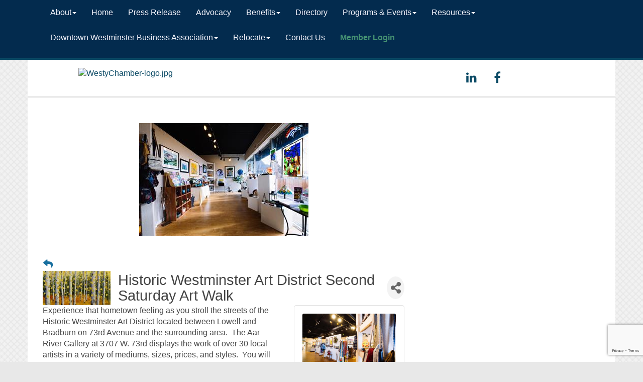

--- FILE ---
content_type: text/html; charset=utf-8
request_url: https://www.google.com/recaptcha/enterprise/anchor?ar=1&k=6LcpNUMUAAAAAB5iVpO_rzGG2TK_vFp7V6SCw_4s&co=aHR0cHM6Ly93d3cud2VzdG1pbnN0ZXJjaGFtYmVyLmJpejo0NDM.&hl=en&v=N67nZn4AqZkNcbeMu4prBgzg&size=compact&anchor-ms=20000&execute-ms=30000&cb=cb9ijtkmbm49
body_size: 49349
content:
<!DOCTYPE HTML><html dir="ltr" lang="en"><head><meta http-equiv="Content-Type" content="text/html; charset=UTF-8">
<meta http-equiv="X-UA-Compatible" content="IE=edge">
<title>reCAPTCHA</title>
<style type="text/css">
/* cyrillic-ext */
@font-face {
  font-family: 'Roboto';
  font-style: normal;
  font-weight: 400;
  font-stretch: 100%;
  src: url(//fonts.gstatic.com/s/roboto/v48/KFO7CnqEu92Fr1ME7kSn66aGLdTylUAMa3GUBHMdazTgWw.woff2) format('woff2');
  unicode-range: U+0460-052F, U+1C80-1C8A, U+20B4, U+2DE0-2DFF, U+A640-A69F, U+FE2E-FE2F;
}
/* cyrillic */
@font-face {
  font-family: 'Roboto';
  font-style: normal;
  font-weight: 400;
  font-stretch: 100%;
  src: url(//fonts.gstatic.com/s/roboto/v48/KFO7CnqEu92Fr1ME7kSn66aGLdTylUAMa3iUBHMdazTgWw.woff2) format('woff2');
  unicode-range: U+0301, U+0400-045F, U+0490-0491, U+04B0-04B1, U+2116;
}
/* greek-ext */
@font-face {
  font-family: 'Roboto';
  font-style: normal;
  font-weight: 400;
  font-stretch: 100%;
  src: url(//fonts.gstatic.com/s/roboto/v48/KFO7CnqEu92Fr1ME7kSn66aGLdTylUAMa3CUBHMdazTgWw.woff2) format('woff2');
  unicode-range: U+1F00-1FFF;
}
/* greek */
@font-face {
  font-family: 'Roboto';
  font-style: normal;
  font-weight: 400;
  font-stretch: 100%;
  src: url(//fonts.gstatic.com/s/roboto/v48/KFO7CnqEu92Fr1ME7kSn66aGLdTylUAMa3-UBHMdazTgWw.woff2) format('woff2');
  unicode-range: U+0370-0377, U+037A-037F, U+0384-038A, U+038C, U+038E-03A1, U+03A3-03FF;
}
/* math */
@font-face {
  font-family: 'Roboto';
  font-style: normal;
  font-weight: 400;
  font-stretch: 100%;
  src: url(//fonts.gstatic.com/s/roboto/v48/KFO7CnqEu92Fr1ME7kSn66aGLdTylUAMawCUBHMdazTgWw.woff2) format('woff2');
  unicode-range: U+0302-0303, U+0305, U+0307-0308, U+0310, U+0312, U+0315, U+031A, U+0326-0327, U+032C, U+032F-0330, U+0332-0333, U+0338, U+033A, U+0346, U+034D, U+0391-03A1, U+03A3-03A9, U+03B1-03C9, U+03D1, U+03D5-03D6, U+03F0-03F1, U+03F4-03F5, U+2016-2017, U+2034-2038, U+203C, U+2040, U+2043, U+2047, U+2050, U+2057, U+205F, U+2070-2071, U+2074-208E, U+2090-209C, U+20D0-20DC, U+20E1, U+20E5-20EF, U+2100-2112, U+2114-2115, U+2117-2121, U+2123-214F, U+2190, U+2192, U+2194-21AE, U+21B0-21E5, U+21F1-21F2, U+21F4-2211, U+2213-2214, U+2216-22FF, U+2308-230B, U+2310, U+2319, U+231C-2321, U+2336-237A, U+237C, U+2395, U+239B-23B7, U+23D0, U+23DC-23E1, U+2474-2475, U+25AF, U+25B3, U+25B7, U+25BD, U+25C1, U+25CA, U+25CC, U+25FB, U+266D-266F, U+27C0-27FF, U+2900-2AFF, U+2B0E-2B11, U+2B30-2B4C, U+2BFE, U+3030, U+FF5B, U+FF5D, U+1D400-1D7FF, U+1EE00-1EEFF;
}
/* symbols */
@font-face {
  font-family: 'Roboto';
  font-style: normal;
  font-weight: 400;
  font-stretch: 100%;
  src: url(//fonts.gstatic.com/s/roboto/v48/KFO7CnqEu92Fr1ME7kSn66aGLdTylUAMaxKUBHMdazTgWw.woff2) format('woff2');
  unicode-range: U+0001-000C, U+000E-001F, U+007F-009F, U+20DD-20E0, U+20E2-20E4, U+2150-218F, U+2190, U+2192, U+2194-2199, U+21AF, U+21E6-21F0, U+21F3, U+2218-2219, U+2299, U+22C4-22C6, U+2300-243F, U+2440-244A, U+2460-24FF, U+25A0-27BF, U+2800-28FF, U+2921-2922, U+2981, U+29BF, U+29EB, U+2B00-2BFF, U+4DC0-4DFF, U+FFF9-FFFB, U+10140-1018E, U+10190-1019C, U+101A0, U+101D0-101FD, U+102E0-102FB, U+10E60-10E7E, U+1D2C0-1D2D3, U+1D2E0-1D37F, U+1F000-1F0FF, U+1F100-1F1AD, U+1F1E6-1F1FF, U+1F30D-1F30F, U+1F315, U+1F31C, U+1F31E, U+1F320-1F32C, U+1F336, U+1F378, U+1F37D, U+1F382, U+1F393-1F39F, U+1F3A7-1F3A8, U+1F3AC-1F3AF, U+1F3C2, U+1F3C4-1F3C6, U+1F3CA-1F3CE, U+1F3D4-1F3E0, U+1F3ED, U+1F3F1-1F3F3, U+1F3F5-1F3F7, U+1F408, U+1F415, U+1F41F, U+1F426, U+1F43F, U+1F441-1F442, U+1F444, U+1F446-1F449, U+1F44C-1F44E, U+1F453, U+1F46A, U+1F47D, U+1F4A3, U+1F4B0, U+1F4B3, U+1F4B9, U+1F4BB, U+1F4BF, U+1F4C8-1F4CB, U+1F4D6, U+1F4DA, U+1F4DF, U+1F4E3-1F4E6, U+1F4EA-1F4ED, U+1F4F7, U+1F4F9-1F4FB, U+1F4FD-1F4FE, U+1F503, U+1F507-1F50B, U+1F50D, U+1F512-1F513, U+1F53E-1F54A, U+1F54F-1F5FA, U+1F610, U+1F650-1F67F, U+1F687, U+1F68D, U+1F691, U+1F694, U+1F698, U+1F6AD, U+1F6B2, U+1F6B9-1F6BA, U+1F6BC, U+1F6C6-1F6CF, U+1F6D3-1F6D7, U+1F6E0-1F6EA, U+1F6F0-1F6F3, U+1F6F7-1F6FC, U+1F700-1F7FF, U+1F800-1F80B, U+1F810-1F847, U+1F850-1F859, U+1F860-1F887, U+1F890-1F8AD, U+1F8B0-1F8BB, U+1F8C0-1F8C1, U+1F900-1F90B, U+1F93B, U+1F946, U+1F984, U+1F996, U+1F9E9, U+1FA00-1FA6F, U+1FA70-1FA7C, U+1FA80-1FA89, U+1FA8F-1FAC6, U+1FACE-1FADC, U+1FADF-1FAE9, U+1FAF0-1FAF8, U+1FB00-1FBFF;
}
/* vietnamese */
@font-face {
  font-family: 'Roboto';
  font-style: normal;
  font-weight: 400;
  font-stretch: 100%;
  src: url(//fonts.gstatic.com/s/roboto/v48/KFO7CnqEu92Fr1ME7kSn66aGLdTylUAMa3OUBHMdazTgWw.woff2) format('woff2');
  unicode-range: U+0102-0103, U+0110-0111, U+0128-0129, U+0168-0169, U+01A0-01A1, U+01AF-01B0, U+0300-0301, U+0303-0304, U+0308-0309, U+0323, U+0329, U+1EA0-1EF9, U+20AB;
}
/* latin-ext */
@font-face {
  font-family: 'Roboto';
  font-style: normal;
  font-weight: 400;
  font-stretch: 100%;
  src: url(//fonts.gstatic.com/s/roboto/v48/KFO7CnqEu92Fr1ME7kSn66aGLdTylUAMa3KUBHMdazTgWw.woff2) format('woff2');
  unicode-range: U+0100-02BA, U+02BD-02C5, U+02C7-02CC, U+02CE-02D7, U+02DD-02FF, U+0304, U+0308, U+0329, U+1D00-1DBF, U+1E00-1E9F, U+1EF2-1EFF, U+2020, U+20A0-20AB, U+20AD-20C0, U+2113, U+2C60-2C7F, U+A720-A7FF;
}
/* latin */
@font-face {
  font-family: 'Roboto';
  font-style: normal;
  font-weight: 400;
  font-stretch: 100%;
  src: url(//fonts.gstatic.com/s/roboto/v48/KFO7CnqEu92Fr1ME7kSn66aGLdTylUAMa3yUBHMdazQ.woff2) format('woff2');
  unicode-range: U+0000-00FF, U+0131, U+0152-0153, U+02BB-02BC, U+02C6, U+02DA, U+02DC, U+0304, U+0308, U+0329, U+2000-206F, U+20AC, U+2122, U+2191, U+2193, U+2212, U+2215, U+FEFF, U+FFFD;
}
/* cyrillic-ext */
@font-face {
  font-family: 'Roboto';
  font-style: normal;
  font-weight: 500;
  font-stretch: 100%;
  src: url(//fonts.gstatic.com/s/roboto/v48/KFO7CnqEu92Fr1ME7kSn66aGLdTylUAMa3GUBHMdazTgWw.woff2) format('woff2');
  unicode-range: U+0460-052F, U+1C80-1C8A, U+20B4, U+2DE0-2DFF, U+A640-A69F, U+FE2E-FE2F;
}
/* cyrillic */
@font-face {
  font-family: 'Roboto';
  font-style: normal;
  font-weight: 500;
  font-stretch: 100%;
  src: url(//fonts.gstatic.com/s/roboto/v48/KFO7CnqEu92Fr1ME7kSn66aGLdTylUAMa3iUBHMdazTgWw.woff2) format('woff2');
  unicode-range: U+0301, U+0400-045F, U+0490-0491, U+04B0-04B1, U+2116;
}
/* greek-ext */
@font-face {
  font-family: 'Roboto';
  font-style: normal;
  font-weight: 500;
  font-stretch: 100%;
  src: url(//fonts.gstatic.com/s/roboto/v48/KFO7CnqEu92Fr1ME7kSn66aGLdTylUAMa3CUBHMdazTgWw.woff2) format('woff2');
  unicode-range: U+1F00-1FFF;
}
/* greek */
@font-face {
  font-family: 'Roboto';
  font-style: normal;
  font-weight: 500;
  font-stretch: 100%;
  src: url(//fonts.gstatic.com/s/roboto/v48/KFO7CnqEu92Fr1ME7kSn66aGLdTylUAMa3-UBHMdazTgWw.woff2) format('woff2');
  unicode-range: U+0370-0377, U+037A-037F, U+0384-038A, U+038C, U+038E-03A1, U+03A3-03FF;
}
/* math */
@font-face {
  font-family: 'Roboto';
  font-style: normal;
  font-weight: 500;
  font-stretch: 100%;
  src: url(//fonts.gstatic.com/s/roboto/v48/KFO7CnqEu92Fr1ME7kSn66aGLdTylUAMawCUBHMdazTgWw.woff2) format('woff2');
  unicode-range: U+0302-0303, U+0305, U+0307-0308, U+0310, U+0312, U+0315, U+031A, U+0326-0327, U+032C, U+032F-0330, U+0332-0333, U+0338, U+033A, U+0346, U+034D, U+0391-03A1, U+03A3-03A9, U+03B1-03C9, U+03D1, U+03D5-03D6, U+03F0-03F1, U+03F4-03F5, U+2016-2017, U+2034-2038, U+203C, U+2040, U+2043, U+2047, U+2050, U+2057, U+205F, U+2070-2071, U+2074-208E, U+2090-209C, U+20D0-20DC, U+20E1, U+20E5-20EF, U+2100-2112, U+2114-2115, U+2117-2121, U+2123-214F, U+2190, U+2192, U+2194-21AE, U+21B0-21E5, U+21F1-21F2, U+21F4-2211, U+2213-2214, U+2216-22FF, U+2308-230B, U+2310, U+2319, U+231C-2321, U+2336-237A, U+237C, U+2395, U+239B-23B7, U+23D0, U+23DC-23E1, U+2474-2475, U+25AF, U+25B3, U+25B7, U+25BD, U+25C1, U+25CA, U+25CC, U+25FB, U+266D-266F, U+27C0-27FF, U+2900-2AFF, U+2B0E-2B11, U+2B30-2B4C, U+2BFE, U+3030, U+FF5B, U+FF5D, U+1D400-1D7FF, U+1EE00-1EEFF;
}
/* symbols */
@font-face {
  font-family: 'Roboto';
  font-style: normal;
  font-weight: 500;
  font-stretch: 100%;
  src: url(//fonts.gstatic.com/s/roboto/v48/KFO7CnqEu92Fr1ME7kSn66aGLdTylUAMaxKUBHMdazTgWw.woff2) format('woff2');
  unicode-range: U+0001-000C, U+000E-001F, U+007F-009F, U+20DD-20E0, U+20E2-20E4, U+2150-218F, U+2190, U+2192, U+2194-2199, U+21AF, U+21E6-21F0, U+21F3, U+2218-2219, U+2299, U+22C4-22C6, U+2300-243F, U+2440-244A, U+2460-24FF, U+25A0-27BF, U+2800-28FF, U+2921-2922, U+2981, U+29BF, U+29EB, U+2B00-2BFF, U+4DC0-4DFF, U+FFF9-FFFB, U+10140-1018E, U+10190-1019C, U+101A0, U+101D0-101FD, U+102E0-102FB, U+10E60-10E7E, U+1D2C0-1D2D3, U+1D2E0-1D37F, U+1F000-1F0FF, U+1F100-1F1AD, U+1F1E6-1F1FF, U+1F30D-1F30F, U+1F315, U+1F31C, U+1F31E, U+1F320-1F32C, U+1F336, U+1F378, U+1F37D, U+1F382, U+1F393-1F39F, U+1F3A7-1F3A8, U+1F3AC-1F3AF, U+1F3C2, U+1F3C4-1F3C6, U+1F3CA-1F3CE, U+1F3D4-1F3E0, U+1F3ED, U+1F3F1-1F3F3, U+1F3F5-1F3F7, U+1F408, U+1F415, U+1F41F, U+1F426, U+1F43F, U+1F441-1F442, U+1F444, U+1F446-1F449, U+1F44C-1F44E, U+1F453, U+1F46A, U+1F47D, U+1F4A3, U+1F4B0, U+1F4B3, U+1F4B9, U+1F4BB, U+1F4BF, U+1F4C8-1F4CB, U+1F4D6, U+1F4DA, U+1F4DF, U+1F4E3-1F4E6, U+1F4EA-1F4ED, U+1F4F7, U+1F4F9-1F4FB, U+1F4FD-1F4FE, U+1F503, U+1F507-1F50B, U+1F50D, U+1F512-1F513, U+1F53E-1F54A, U+1F54F-1F5FA, U+1F610, U+1F650-1F67F, U+1F687, U+1F68D, U+1F691, U+1F694, U+1F698, U+1F6AD, U+1F6B2, U+1F6B9-1F6BA, U+1F6BC, U+1F6C6-1F6CF, U+1F6D3-1F6D7, U+1F6E0-1F6EA, U+1F6F0-1F6F3, U+1F6F7-1F6FC, U+1F700-1F7FF, U+1F800-1F80B, U+1F810-1F847, U+1F850-1F859, U+1F860-1F887, U+1F890-1F8AD, U+1F8B0-1F8BB, U+1F8C0-1F8C1, U+1F900-1F90B, U+1F93B, U+1F946, U+1F984, U+1F996, U+1F9E9, U+1FA00-1FA6F, U+1FA70-1FA7C, U+1FA80-1FA89, U+1FA8F-1FAC6, U+1FACE-1FADC, U+1FADF-1FAE9, U+1FAF0-1FAF8, U+1FB00-1FBFF;
}
/* vietnamese */
@font-face {
  font-family: 'Roboto';
  font-style: normal;
  font-weight: 500;
  font-stretch: 100%;
  src: url(//fonts.gstatic.com/s/roboto/v48/KFO7CnqEu92Fr1ME7kSn66aGLdTylUAMa3OUBHMdazTgWw.woff2) format('woff2');
  unicode-range: U+0102-0103, U+0110-0111, U+0128-0129, U+0168-0169, U+01A0-01A1, U+01AF-01B0, U+0300-0301, U+0303-0304, U+0308-0309, U+0323, U+0329, U+1EA0-1EF9, U+20AB;
}
/* latin-ext */
@font-face {
  font-family: 'Roboto';
  font-style: normal;
  font-weight: 500;
  font-stretch: 100%;
  src: url(//fonts.gstatic.com/s/roboto/v48/KFO7CnqEu92Fr1ME7kSn66aGLdTylUAMa3KUBHMdazTgWw.woff2) format('woff2');
  unicode-range: U+0100-02BA, U+02BD-02C5, U+02C7-02CC, U+02CE-02D7, U+02DD-02FF, U+0304, U+0308, U+0329, U+1D00-1DBF, U+1E00-1E9F, U+1EF2-1EFF, U+2020, U+20A0-20AB, U+20AD-20C0, U+2113, U+2C60-2C7F, U+A720-A7FF;
}
/* latin */
@font-face {
  font-family: 'Roboto';
  font-style: normal;
  font-weight: 500;
  font-stretch: 100%;
  src: url(//fonts.gstatic.com/s/roboto/v48/KFO7CnqEu92Fr1ME7kSn66aGLdTylUAMa3yUBHMdazQ.woff2) format('woff2');
  unicode-range: U+0000-00FF, U+0131, U+0152-0153, U+02BB-02BC, U+02C6, U+02DA, U+02DC, U+0304, U+0308, U+0329, U+2000-206F, U+20AC, U+2122, U+2191, U+2193, U+2212, U+2215, U+FEFF, U+FFFD;
}
/* cyrillic-ext */
@font-face {
  font-family: 'Roboto';
  font-style: normal;
  font-weight: 900;
  font-stretch: 100%;
  src: url(//fonts.gstatic.com/s/roboto/v48/KFO7CnqEu92Fr1ME7kSn66aGLdTylUAMa3GUBHMdazTgWw.woff2) format('woff2');
  unicode-range: U+0460-052F, U+1C80-1C8A, U+20B4, U+2DE0-2DFF, U+A640-A69F, U+FE2E-FE2F;
}
/* cyrillic */
@font-face {
  font-family: 'Roboto';
  font-style: normal;
  font-weight: 900;
  font-stretch: 100%;
  src: url(//fonts.gstatic.com/s/roboto/v48/KFO7CnqEu92Fr1ME7kSn66aGLdTylUAMa3iUBHMdazTgWw.woff2) format('woff2');
  unicode-range: U+0301, U+0400-045F, U+0490-0491, U+04B0-04B1, U+2116;
}
/* greek-ext */
@font-face {
  font-family: 'Roboto';
  font-style: normal;
  font-weight: 900;
  font-stretch: 100%;
  src: url(//fonts.gstatic.com/s/roboto/v48/KFO7CnqEu92Fr1ME7kSn66aGLdTylUAMa3CUBHMdazTgWw.woff2) format('woff2');
  unicode-range: U+1F00-1FFF;
}
/* greek */
@font-face {
  font-family: 'Roboto';
  font-style: normal;
  font-weight: 900;
  font-stretch: 100%;
  src: url(//fonts.gstatic.com/s/roboto/v48/KFO7CnqEu92Fr1ME7kSn66aGLdTylUAMa3-UBHMdazTgWw.woff2) format('woff2');
  unicode-range: U+0370-0377, U+037A-037F, U+0384-038A, U+038C, U+038E-03A1, U+03A3-03FF;
}
/* math */
@font-face {
  font-family: 'Roboto';
  font-style: normal;
  font-weight: 900;
  font-stretch: 100%;
  src: url(//fonts.gstatic.com/s/roboto/v48/KFO7CnqEu92Fr1ME7kSn66aGLdTylUAMawCUBHMdazTgWw.woff2) format('woff2');
  unicode-range: U+0302-0303, U+0305, U+0307-0308, U+0310, U+0312, U+0315, U+031A, U+0326-0327, U+032C, U+032F-0330, U+0332-0333, U+0338, U+033A, U+0346, U+034D, U+0391-03A1, U+03A3-03A9, U+03B1-03C9, U+03D1, U+03D5-03D6, U+03F0-03F1, U+03F4-03F5, U+2016-2017, U+2034-2038, U+203C, U+2040, U+2043, U+2047, U+2050, U+2057, U+205F, U+2070-2071, U+2074-208E, U+2090-209C, U+20D0-20DC, U+20E1, U+20E5-20EF, U+2100-2112, U+2114-2115, U+2117-2121, U+2123-214F, U+2190, U+2192, U+2194-21AE, U+21B0-21E5, U+21F1-21F2, U+21F4-2211, U+2213-2214, U+2216-22FF, U+2308-230B, U+2310, U+2319, U+231C-2321, U+2336-237A, U+237C, U+2395, U+239B-23B7, U+23D0, U+23DC-23E1, U+2474-2475, U+25AF, U+25B3, U+25B7, U+25BD, U+25C1, U+25CA, U+25CC, U+25FB, U+266D-266F, U+27C0-27FF, U+2900-2AFF, U+2B0E-2B11, U+2B30-2B4C, U+2BFE, U+3030, U+FF5B, U+FF5D, U+1D400-1D7FF, U+1EE00-1EEFF;
}
/* symbols */
@font-face {
  font-family: 'Roboto';
  font-style: normal;
  font-weight: 900;
  font-stretch: 100%;
  src: url(//fonts.gstatic.com/s/roboto/v48/KFO7CnqEu92Fr1ME7kSn66aGLdTylUAMaxKUBHMdazTgWw.woff2) format('woff2');
  unicode-range: U+0001-000C, U+000E-001F, U+007F-009F, U+20DD-20E0, U+20E2-20E4, U+2150-218F, U+2190, U+2192, U+2194-2199, U+21AF, U+21E6-21F0, U+21F3, U+2218-2219, U+2299, U+22C4-22C6, U+2300-243F, U+2440-244A, U+2460-24FF, U+25A0-27BF, U+2800-28FF, U+2921-2922, U+2981, U+29BF, U+29EB, U+2B00-2BFF, U+4DC0-4DFF, U+FFF9-FFFB, U+10140-1018E, U+10190-1019C, U+101A0, U+101D0-101FD, U+102E0-102FB, U+10E60-10E7E, U+1D2C0-1D2D3, U+1D2E0-1D37F, U+1F000-1F0FF, U+1F100-1F1AD, U+1F1E6-1F1FF, U+1F30D-1F30F, U+1F315, U+1F31C, U+1F31E, U+1F320-1F32C, U+1F336, U+1F378, U+1F37D, U+1F382, U+1F393-1F39F, U+1F3A7-1F3A8, U+1F3AC-1F3AF, U+1F3C2, U+1F3C4-1F3C6, U+1F3CA-1F3CE, U+1F3D4-1F3E0, U+1F3ED, U+1F3F1-1F3F3, U+1F3F5-1F3F7, U+1F408, U+1F415, U+1F41F, U+1F426, U+1F43F, U+1F441-1F442, U+1F444, U+1F446-1F449, U+1F44C-1F44E, U+1F453, U+1F46A, U+1F47D, U+1F4A3, U+1F4B0, U+1F4B3, U+1F4B9, U+1F4BB, U+1F4BF, U+1F4C8-1F4CB, U+1F4D6, U+1F4DA, U+1F4DF, U+1F4E3-1F4E6, U+1F4EA-1F4ED, U+1F4F7, U+1F4F9-1F4FB, U+1F4FD-1F4FE, U+1F503, U+1F507-1F50B, U+1F50D, U+1F512-1F513, U+1F53E-1F54A, U+1F54F-1F5FA, U+1F610, U+1F650-1F67F, U+1F687, U+1F68D, U+1F691, U+1F694, U+1F698, U+1F6AD, U+1F6B2, U+1F6B9-1F6BA, U+1F6BC, U+1F6C6-1F6CF, U+1F6D3-1F6D7, U+1F6E0-1F6EA, U+1F6F0-1F6F3, U+1F6F7-1F6FC, U+1F700-1F7FF, U+1F800-1F80B, U+1F810-1F847, U+1F850-1F859, U+1F860-1F887, U+1F890-1F8AD, U+1F8B0-1F8BB, U+1F8C0-1F8C1, U+1F900-1F90B, U+1F93B, U+1F946, U+1F984, U+1F996, U+1F9E9, U+1FA00-1FA6F, U+1FA70-1FA7C, U+1FA80-1FA89, U+1FA8F-1FAC6, U+1FACE-1FADC, U+1FADF-1FAE9, U+1FAF0-1FAF8, U+1FB00-1FBFF;
}
/* vietnamese */
@font-face {
  font-family: 'Roboto';
  font-style: normal;
  font-weight: 900;
  font-stretch: 100%;
  src: url(//fonts.gstatic.com/s/roboto/v48/KFO7CnqEu92Fr1ME7kSn66aGLdTylUAMa3OUBHMdazTgWw.woff2) format('woff2');
  unicode-range: U+0102-0103, U+0110-0111, U+0128-0129, U+0168-0169, U+01A0-01A1, U+01AF-01B0, U+0300-0301, U+0303-0304, U+0308-0309, U+0323, U+0329, U+1EA0-1EF9, U+20AB;
}
/* latin-ext */
@font-face {
  font-family: 'Roboto';
  font-style: normal;
  font-weight: 900;
  font-stretch: 100%;
  src: url(//fonts.gstatic.com/s/roboto/v48/KFO7CnqEu92Fr1ME7kSn66aGLdTylUAMa3KUBHMdazTgWw.woff2) format('woff2');
  unicode-range: U+0100-02BA, U+02BD-02C5, U+02C7-02CC, U+02CE-02D7, U+02DD-02FF, U+0304, U+0308, U+0329, U+1D00-1DBF, U+1E00-1E9F, U+1EF2-1EFF, U+2020, U+20A0-20AB, U+20AD-20C0, U+2113, U+2C60-2C7F, U+A720-A7FF;
}
/* latin */
@font-face {
  font-family: 'Roboto';
  font-style: normal;
  font-weight: 900;
  font-stretch: 100%;
  src: url(//fonts.gstatic.com/s/roboto/v48/KFO7CnqEu92Fr1ME7kSn66aGLdTylUAMa3yUBHMdazQ.woff2) format('woff2');
  unicode-range: U+0000-00FF, U+0131, U+0152-0153, U+02BB-02BC, U+02C6, U+02DA, U+02DC, U+0304, U+0308, U+0329, U+2000-206F, U+20AC, U+2122, U+2191, U+2193, U+2212, U+2215, U+FEFF, U+FFFD;
}

</style>
<link rel="stylesheet" type="text/css" href="https://www.gstatic.com/recaptcha/releases/N67nZn4AqZkNcbeMu4prBgzg/styles__ltr.css">
<script nonce="0r_OkQ2R7Q9CNU4Xr1A2GQ" type="text/javascript">window['__recaptcha_api'] = 'https://www.google.com/recaptcha/enterprise/';</script>
<script type="text/javascript" src="https://www.gstatic.com/recaptcha/releases/N67nZn4AqZkNcbeMu4prBgzg/recaptcha__en.js" nonce="0r_OkQ2R7Q9CNU4Xr1A2GQ">
      
    </script></head>
<body><div id="rc-anchor-alert" class="rc-anchor-alert"></div>
<input type="hidden" id="recaptcha-token" value="[base64]">
<script type="text/javascript" nonce="0r_OkQ2R7Q9CNU4Xr1A2GQ">
      recaptcha.anchor.Main.init("[\x22ainput\x22,[\x22bgdata\x22,\x22\x22,\[base64]/[base64]/[base64]/ZyhXLGgpOnEoW04sMjEsbF0sVywwKSxoKSxmYWxzZSxmYWxzZSl9Y2F0Y2goayl7RygzNTgsVyk/[base64]/[base64]/[base64]/[base64]/[base64]/[base64]/[base64]/bmV3IEJbT10oRFswXSk6dz09Mj9uZXcgQltPXShEWzBdLERbMV0pOnc9PTM/bmV3IEJbT10oRFswXSxEWzFdLERbMl0pOnc9PTQ/[base64]/[base64]/[base64]/[base64]/[base64]\\u003d\x22,\[base64]\\u003d\x22,\x22w5AlEcOwL8ObZ8K/wp47DMOAA8KUdsOxwqDCoMKPTSYcajBCBht0woRmwq7DlMKkdcOERTjDhsKJb3gERsORPsOSw4HCpsK6UgByw6rCoBHDi2HCiMO+wojDjQtbw6UcASTClUfDrcKSwqpbPjIoHx3Dm1fCqz/[base64]/w5vDmMOJw5HCsFLDswXDksOOcMKdIhdmR1vDlA/Dl8K3E2debyBIL2/Cuyt5Q2kSw5fCq8KTPsKeOxsJw6zDpkDDhwTCn8Okw7XCny86dsOkwoYZSMKdZifCmF7CocK7wrhzwoDDqGnCqsKSblMPw4LDhsO4b8ODMMO+wpLDmnfCqWAMa1zCrcOVwpDDo8KmIl7DicOrwp/Cg1pQfFHCrsOvFMKUPWfDlMOUHMOBBWXDlMONOMKnfwPDuMKLL8OTw78Uw61WwoTCg8OyF8KDw5E4w5psWlHCusOJfsKdwqDCjMOYwp1tw7PCj8O/dXcXwoPDicODwrtNw5nDt8Ktw5sRwrbCnWTDskl8KBd7w7sGwr/Cv1/CnzTCk0pRZX4cfMOKFcO7wrXChA/DqRPCjsOdb0EsRcKbQiEYw7IJV2BgwrY1wqjCt8KFw6XDsMOhTSRsw4PCkMOhw45dF8KpCxzCnsO3w68zwpYvfxPDgsO2KRZEJA/DtjHClSIaw4YDwqMIJMOcwolEYMOFw7MQbsOVw6kUOls8DRJywrXCsBIfR3DClHA0KsKVWBIWOUhvfw91A8Opw4bCqcKhw7tsw7E9fcKmNcOZwo9BwrHDvMO0LgwIODnDjcO6w5JKZcOiwo/CmEZsw77DpxHCg8KDFsKFw4BeHkMTKDtNwqZoZALDn8KnOcOmSMKSdsKkwpXDv8OYeHVDChHCkMOMUX/Ci3/DnwA4w4JbCMOqwrFHw4rCin5xw7HDlMKAwrZUM8KuwpnCk1nDvMK9w7ZqBjQFwoXCocO6wrPCkSg3WWo+KWPCkMK2wrHCqMOawrdKw7IMw4TChMOJw55Wd0/[base64]/w4BodxVFwo9FK8K9S8KowqhPTnQmM8K/wpYONE5WByLDhhvDl8O5GcO0woQbw6Q/ZsOZw78ZEcORwq4LEhnDhsK/b8OVwpzDr8OxwprCtQPDgsO/[base64]/[base64]/DpTTCiMOnwqHCpG3DpjcPWsOhR8KLecKaw5ciwo3DoykrM8O3w4fCpGcvFcOSwpLCu8OQP8K9w77DlsObw5tGZXdzwqIJFMKUw4/DtwY8wpvDg0zCvzbDq8K2w48zMsKyw5tmcBUBw63DrXB8fVMOGcKnXcOGMCDCk2vCnlsUHD0ow73CjHgmLcKVLMOgZA7CknVdNsKOw4giUcK7wp58R8OuwrnCjXIGeVB0PxwCB8Kxw63DoMK/GcKDw5dIw5rCoTvCnQpQw5DCjmPCi8KWwpwVwrDDlFHClnVvwqFiw7nDlzNpwrgDw7rDk3fCizNzDSRWbwBcwpfCk8O5BcKHWhYlS8O3wqXClMOgw5DCnMO2wqQUCSbDpy4Bw7MoScOtwo7DqXTDr8KBw6E2w7fCh8KCaD/CkMKNw5fDi0wKMEfCqMOPwrJdBkt/RsO5w6TCq8OnFVcywrfCnMOHw6jCmsK6wqwJKsONd8OYw5Maw5rDtkJabxxDMMOJZkPCncO7elpyw4XCr8Krw7t4HjLCqA3CqsO9CcOGZyvCgD94w6oWM0TDiMO5fsKdMVNVXsKxKn9dw706w7HCjMO7ZjbCn1hsw4nDjMOXwpMrwrnDlMOYwo/DjGnDlAtywoLCusOWwow9B09Yw5NFw64Gw5fChV1gcXLCtzLDuydYHi4JcsOqeW8nwpVKWiNFbwrDvGQ/wrbDrsKRw6QqMTPDv2IMwpgww5LCmyJucsK+ZRtuwp1CH8ONw40Iw4fChnM1worDqMOgBDLDminDhTNCwqAzKsKEw6wkwo/[base64]/[base64]/[base64]/Endnw71XZAPDs8K8w4R3woUnWcKrw5QewozCtcODw6gzanJWVhbDmMKGVzHDmsKvw5PCisKYw4hZCMOTaX5ySwLDq8O/wrF1d1/CsMKww454Sx9swr9hFF7DoQvDt1IHw4zDs3bCh8KcBcOHw4Azw4gVeT4YSzR5w7HDqxxBw7/CsA3CnzdtczXChsKyfEHCjcK1H8OWwrYmwq/Ckkdjwr4cw5F/[base64]/wo/DiknCpcK+w6YGw4LCmxPCpTNzc3NYIAjCmMKIwoJTwqTDuDHDvsOHwosFw43DksONAsKXMsOyEDvClRsBwrDDsMO7w4vDmMKrL8ONFjJBwohzBhrDksOjwqlHw7PDh2/DnEzCj8OQJcO8w54cw4tVWVPCsFLDhA9BbiLCrzvDmsOFAxzDv3NQw67CvcOhw5TCkW1nw45pIFDCmDZRworCkMOQCsOPWi8RFkbCpgvCq8Oiw6HDpcOowo/DtsO7w5Viw7fCksOnWAAQwrljwp3CgV7DpsOiw6R8Z8K6wqsoUcKWw6ZXw647BV/Dv8KUH8OkUcKBwoDDtMOawph/fWQ7w7fDrnkZV3vCgcOiJBFsw4jDisK/[base64]/DrMO2w5o1w6HDjEopw541ZMOzBDHDrnl4w4Bhw7JWeBfDvxErwqAMdcOiwqAvL8O1wrokw5RMdcKiW38bOsK/[base64]/[base64]/CnlgFOzg2w5fCuzA4woDCnsK+woPDtV9/w78HDBPCjxZqwoLDn8KwAC7CrcOuTknCoy7CtsOqw5TCvMK3worDncOoV3LCqMO1IG8IL8KYwrDDu2ZJS1wmQcKwKcKMQn/CsHrCmMONV3PCh8KLEcO4f8KUwpJSHsOdQMOvCTNSNMKtwrJoQVXCu8OSZMOeRcOnaDTDn8OSw5/[base64]/YcKiFMK4W8KecEFxTRnCgm3DmMOpQErCgMK/w7rCuMOQw7/CtzHCmwg+wr7CuHMnRC/[base64]/Ctj/Dv0BPwohce8O6wqzDvjDCpcOMbsKtVi/DvsKCckMlwr3DssKoYRfCuxZ6wofDllQ4IXciOVNowqN4YDFew67CvwRTbl7DgUjCn8OIwqVswqnClMOpAMOTwoASwrvCpwpvwojDi0bClxBIwp1mw58TXMKmdcOPUMKSwpZ9w6/Cpltxwr/DpwNvw4Qnw4sfGcORw5teHsKPcsKywqFldcK6MTPDtjTDk8K9wo8gPMOzw5/DnHbDvsOCa8KlYsOcwr8LKWBjwp9Bw6nCq8ODwo5Dw6J/GGxGDxXCtcKjQsOZw77Cq8KXw6RPwrknUsKWP1/CmcKjwoXCi8Oowrc9GsKsXHPCvsO2wobDg3JPZMKtKyDDsXTCkcKpO0Mcw6VcNcObwqjCm1tfU34vwrHCvwXDncKnw77CoiTCg8OId2jDtkUow7NRw7HClFXDqcOfw5/CjcOWaRkUCsOoTS9uw4zDtMOBfiIqw6lKwpnCi8K6TmAbBcOSwrsjKMKvLT1+w6DCk8KYw4NPQsK+e8KPwoxqw4BHZ8Khw511wpvDhcOMNG/DrcKBw651w5NDw6vCo8OjCFEeQMKOC8KCTnPDuVvCisKjwqYrw5JAwoTDkWIcQk3Dt8KkwqrDsMKUw6XCjwQhEUUBw5YywrLCvVtqE1bCh0LDkMOtw67DuzbCoMOICF3Ck8K/Zw7DhcO/w68ldcONw5bCthDDv8OZFMKieMOxwrnDtlLCj8KuYcOQw7zDuiJ9w6FTesKEwpvDs0R+woIZwqjCmUzDgywVw6LCt3jChF8HPsK1Nj3CuW1fEcKDFTEaP8KFCsKwSBXCgy/DiMOYA2BBw64ewpEAGcKgw4PCr8KNVWfCqsKIwrdGw5Z2wrN4BEnCs8Ohw78Kwr/[base64]/[base64]/CqSnCn8Olwo/[base64]/DvxwKw7wPbFbDskQiwqPCmjsGw4zDuAzCksOTWsK6w7IzwocMwpEYwoEnw4Idw73Cr24pDcOLV8OPBwvCvWjCgSE/[base64]/woF4dEfCmcKycjjCn8OQJ8KGSULCqMKiLBUKGsO6Z2bCv8OCUsKrwr/DggwBwpTCkmocOcOtIMO4HFEHwrfCiCsZwqpbMzw9bXAAG8KkVGgCw4ANw4/CpzMSSjvDriTCgMOmIFI5w49uwrJjOsOuI2xyw5nDn8KWwrxvw5PCi3zDsMOdEhUgdgISw4sYT8K4w7nDtls4w7DCrmwLZR3Du8Oxw7PCpMOqwogMwozDkylMwqXClMOtFMKtwq4uwoPDpg/[base64]/CikbDqCfDnMKJwplNEEshasOXEBnCgMOYAQPDgsKHw4pAwqh1P8O2w5M5VMOwcApSbMOLw5/DmAd+w5PCq1PDpUvCky3DgsO/wq1/w5TCsynDiwZkwrIJwqzDpMOqwqktZH7DkcKEMRVbT3Njw6tye1vCtcOgVMK1XXlSwqJqwrhKGcOJUsOyw7PClsOfw7jDrA1/[base64]/CicOsZMKWfsKNwoUnwqQyIMKTwp8RRcOrwrkSw4HCtTfDuVUqXR/Dvn8iLMKdw6HDscK8XxrCt1Rjw48mw5A8w4PCswkrD3XDscOIw5UmwrXDvsKowoZubFUwwqzCocKwwrfDscOBw7sXQsKGworDk8O2QMKjIcO4IDNqCcO3w6bCtQEgwpvDslMzw5Bfw73Doz8Sc8KsLMKva8OBT8Ouw50fKcOcHw7DtMKqFsKww4hDUl7DicKgw4/DuifDiVgSbXlUNW4Kwq/DmhnDrDfDusOnD0fDrgHDkGzChw/CqMKVwrwOwp4QfF4Nw7fCmUoTw7LDqsOGw53DlXcCw7vDnXoGZ152w4BkWMKpwq/DsmjDmkfCgcOOw6gAwrN9YcO8w63CmgkYw4FDD3UZwpVEIygeEkQywrdQUcOaPsK4BlMlGsK1LBLCj3rCkgPDmsKowqfCgcKMwqVswrQbbMONfcOZMQl+wrF8wqtDLzvDsMOHC0M5wrzDiGHCmgTCpG/CkjrDksOpw4Bgwq98w6BNWgDDrkTDmCjDnsOHRXgqW8OXAlcsExrDuXcxDnHDln5cXMO2wqg7PxASYQvDusKlPElBwqPDqlTChMK4w6sVOWfDk8O1KnPDuRopXMKZakIuw4PDmk/DicK1w5J4w4s/[base64]/Cj3TDhsO+b8KkVkImN8KOwoYJw5XCmyBAV2MXKnB6wqbDiQ8nwp8RwqNfMGbCocOOwonChgAfeMKSFMK8wqccPH0EwpIuH8KdWcKbfXxfOmrDlcKtw7zDisKGU8OUwrbChywJw6LDusKUZsOHwpl/[base64]/[base64]/Dn1jCuMKSwozCsQXCnsOUwrpsw64kwp59worDq8OWw67DpzVIKCN+EQIwwoPCmcOjwqHCi8Klw4bDlmXCtjM3UV5ANMKUemLDp3ZAw53CscKEdsOYw4EHQsKXwqXCncK/wrIJw6nDusOzw4PDu8KRdMKpR2vCisKIw5TDpibCvgrCrcKQwq/DuiVjwqAZw558wpPDo8ONRgJ0YADDosKiLXDCg8Kzw53CmG08w6fDpn7DjsK5w6rCoUzCvWsXM1g1wo3DiRzDuFsSf8OrwqsfByDDmR4nWMK1w7zCj0B/[base64]/ChVYRFcKuVk95w5LCiDLCm1gpw7h+wrxzGy/DtMKZGVslByB6w57Dmh9twr/CisK2UQvCisKgw5XCjmbDpGDCqcKKwpbCh8K+w40QSsOZwrLCiFjCn2XCqWXCt3I8wo4ww5/DhhvDrTc+DcKsSsKewoUZw51DEQjCtjV8wqsKHcO1NiIbw6Enwq0IwpYlw57Cn8Oyw43DqMOTwqIuw68uw4zDq8KfBx7CkMOMasOLwrFVFsKxEAtrw5tSw63DlMK/dBA7wosvw53Csndmw4YOEAFVDcKjJjPDhcO7w6TCtj/[base64]/DqUskSnlVGlVPAQrDiGXDisKfwoDCr8O7A8KQwrbDi8OjV1vCimLDpXjDtsOsBMOaw5fDv8Kaw4LCv8KMLRgQwr18woHCgk8mw6TCqMO3w5RhwrxCw4LCpcOeXCPCqkPCosOSwoEsw58nZsKDw7jCmk7Dt8Ocw5/DnsO5SAXDs8ORwqLDgynCt8OGU1DCjG4tw6bCiMOqw4oSMsO6w4LCjUsBw59Aw7zClcOnMMOcKhrClsOeXlzDkngJwqTCphQtwpxDw6klaUHDqmlDw419wqUbwqt9w51awqtmEW/DnU/CvMKhw4HCr8Kfw6A0w4NDwoxFwp/Ct8OlXTQrw4cXwq4zwpDCpzbDtcOHecKgfXrCkS9fccKHBUlaDcOwwrfDlCjDkRNXw4k2wqHDgcKjw44gasK8wq58wrUOdAECw4k0Kl4Sw6jCtwTDmsOKNMOeIMOjDUMLQF40wrzDjcOdwr5oVsOwwqRiw7Evw5PCmsKHCAVnAmTCscO8woLDkkbDm8KNSMK/EcKZVxjDscOoRMKCEMOYYgTDgzwdW2bDv8OsGcKrw4PDpsKYH8KVw4wgw4FBwp/DiQAiUj/DizLCkWcST8OYScKKQcObCMKxIMKowoQrw5zDtiLCu8O4e8Omw6fCm0jCicOkw7IOQUkAw59vwo7CnwjCqRLDmBswS8OKBMOFw4xeXMKmw59iV2rDt3JOwpnDhC/DtktaUhzDjsKETcKiecOcw4tCw5wDesKEB0lywrvDj8KMw4XCl8KABEglMcOndsKUw5/[base64]/ChcOMw6F1Y8OYwoTDqAV7w4bDocOzw53CusKMwp1cwqbCt1/DrQ/Dp8K5wqjCocOgwrrCo8OPwr7Di8KcS2YcHMKIw51Fwq4lbHrCgmPCp8K/wrPDhsKNEMKewofCj8O7K0oTYSQEa8OiYsOuw5nDnWLCpAMvw4vCjsKFw7DDvyfDn0/DhEfCiVDCoTsQw5g1w7g9w7pSw4HDqhcRwpVWw5nCpsKSH8KWwoklSMKDw5bDr2nDnGhzSXJrdMOAZXzCk8O6w7F6WQrCmsKSKcO8ABdqwodzaXVaFzUZwpMqYko+w7suw718aMOQw4stXcOcwrLCiH1mTMKbwojCrcOcaMK2XsKnbVzDo8O/wo8kw7oEwpJFWMK3w6FKw63DvsKvFMO2bELCvMKvwrrDvcK3VcOxGcOkw5YswqY7Ehs8wq/DjcOBwoXCqgfDnsOtw55Yw4HDvWLCvEV5esOBw7bDpWQKdF3Cg2cwXMKbKsK+C8K4G0vDnQ9Vw7LCk8O0LhXCuW4cI8O0BsODw7wVS3/CoxRswqrDngRawqXClyE8XcKnaMOHHn7DqMKswqfDqynDpVgBPsOYw7HDtcOyCxDCqsKeMsOfw6oQclLDm1Avw43Dr1ANw4x0wrMJworCn8KCwo3CnSU/[base64]/wrZZwoU7wo4meQjCiApaYTExMcKQYHjDnMOyLEDCqnQbFF9Aw6AEwqDCki4FwrIlWx/DsS0rw4nCnSt1w6PDkxLDpHEMfcOMw57DoiY5wrbDjCxaw6lgZsKEbcKhRcKiKMK4LcKpFW1Tw61Tw6vDnVkRFjtDwoPCj8K5EBcGwq7DqGJZw6wxw4jCkDfCjRrCoR/DmsKyTsO8w415wowLw70pIsO1w7XCvHgqV8O3VEzDjEzDgcOccADDrCVkTEFwWMOXLgxYwrAmwrrDoi9zwrjDjMOaw5fDmSI1VsO7wprCkMO1wqdBwr0LFj4URgjCkS3DgAfDpHrCg8K6HsKTwpHDqBzCp3oCwowEDcK2LAzCtMKaw4/CosKPKcKGSB1+wrFtwoIlw6VZwrQpdMKqOC44LTRTdsOyFnDDiMK6wrNCwrXDlj9hwoIOwooMw5l+XHZNGG8wI8OEbxXCslnDu8OHV1ZtwrfDi8ORwpYVw7LDsFwFQyM1w6bDlcK4EMO/[base64]/[base64]/DocOGcsK2w4ciwqzDsDUSwrdnwobDs34Xw7rDlEbDvMOwwrzDq8KXDMKgWWxew5TDoDYBFcKPwppOwp0Dw6d7Nk4kWcKwwqVfAiI/wol2wpPCmVUzQcK1YlcvZ3rDnlfCumFSwrl4w7vDscOtIcOaWXdQUcODPcOgwp01wr9lED/DhSlZHcK5UWzCpWrDv8O0wpQyEcKrFMKDwpVAwpFtw7TDuyh7w447wolZTcOCC1UhwojCs8KfKEfClMO9wol9w6lew58XNXvCimnDnU7DmR0rLQUkb8KzNcOMwrAMIz7DpMK6w7fCosK4HFDCihXCjcOvVsOzMhPCm8KIw4IRw4EYwqjDgC4rwpzCkg/Ck8KUwrA8NBYmw68UwobCkMKSfBLCiCvCisKTMsOne2gJwrLDmAzDnCoNXcKnw5NIGcKncWhfwqsqUsOceMKNS8ORJHYawr91wrDDvcObw6PDmsOZwopCwqPDicKrQMOdScO4LT/CnmPDkifCtm48wqLDo8O7w6MiwqjCh8KqIMOQwqhaw5/CqsKkwq7DlcObw4PCuWTClDHChXF0AcK0N8OwfiNQwo1uwqZgwoTDnsOUIkzDgEt6LsKiRzLCjRlTN8OewrHDncOXwrDCl8ODFn/DjMKXw7Qsw4PDuV/DsxAXwr/Dp1Y/wqXCqMO7RsOCw5DDrcOEFjc9wpDCjlU/[base64]/wr5lw4Qew6oIdlbCr8KVwrLCv8OHwoU9DMOkw6DDtnoaw4jDiMOswqbCh3MuJsORw4kALBdvJ8Okw5jDqMKowrplWAxrwpYCwo/DmVzCix9UIsO0wrbChlXCm8KZUcKpZcOvw5MRwqtDR2IIwprCpybCgcOSM8KIw45Qw40ESsOIw74jworDlA4BKxAHGXNkw5QidMKew4E2w7HDisOCw4Ivw7bDgHzCoMKgwo/DqirDtiZgw71uCibDjUZawrTDjRLCgkjCrsOewozCj8KZUMKbwr1rwos8bWByTGlhw6JGw7jDjHjDjsOjwoPCnsKQwqLDrcKxbX9dEwE6Kmd5Bz7DrMKPwp5Tw5hUI8KZQMOmw4PCvcOYNsOzwr3CoXgAI8OqJEPCrUAAw5bDpSLCtUc/YsOUw5VIw5fCmUNEH07ClcKzw7cVHcKHw4PDvsOBTsOfwoEBOznCilTDizJaw4vCsHlRRMKlPlTDsA1jw4N1XMKRFsKGEsKnemoDwpg2wqBrw6M1wodgw7XDvFA/[base64]/[base64]/DuFxQaQDDq8OewrTDh8KMQcK/w5JwbGbCtsOyJQ09wqjDt8OZw7xow54tw4bChMK9c1MCUcOpIMOvw4/ClsO2QMKOw60vNcK0wqLDniEdVcK/dMO3L8ORBMKFEwzDgcOSQFtCMxdmw6xQEk8Ee8Kqw5AcczZGwpwzw73CvV/DmFcNwq1cXQzCuMKLwp85NMOPwrQww63DnBfDrCwiFVjCkMOoBsO9AFrDk1zDpmMvw7/CgRd7KMKQwoFPUjXDk8OAwoTDicOuw5fCq8OvZsOnEsKidMOeasOCwpFsbsKubTEGwq7Cgm/Dt8KLZcOaw7U7J8OLasOPw4l3w50XwoTChcKUeiHDkzjCi0A1wqvCll3CjcO/bMONwoMRdMKtFChmw5YZdMOaVy8JHk9rwoXDrMKQw4nCmSMOUcKXw7VFFXHDmyY/YsOQbsKNwplqwoFiw45cwqTDgcKbFsOvSsK1wo/[base64]/[base64]/EMOmwrhyAcKGIEnDpTvDphpLWMKvHyHCqDYwQMKuYMKrwp7CsgrDgCUfwqwKwo1Jw6Zpw5HDhMK1w5vDgsO7SBzDnwYKU2FdI0wew5RjwoM3wpt2w495QCbCgR3CgsKQw5wOw4BHw5jDgBlaw6DDtijDlcKwwpnCtX7Dik7CisOPPgBbA8Omw5J1wpTCt8O/wo0dwo5nw60BVsO2w7HDn8OfEl7DkcOHw64tw4zCh202w7zDnsOnEnAZAiDCsjwQe8KEfT/DpMKWw7PDgx/Cu8OawpXDiMK9wpwJZsKBUMKCJ8OtwqXDu05GwqNEwqnCh0c/DsKqUcKROBDCm0EVEsKLwr/CgsOXSjFWGWPDt2DCuELCr1wWDcKlSMObUUTCklrDgjLDlkbDl8OyfcOhwq3Cp8OOwqh4IWLCiMO3JsOOwqLCgMKbOcKnSghWUE3DscKuJ8OKBBICw4Jhw6zDiShpw6nDgMKSw64Nw641CXVoWV9Twog3w4rDsndqHsK7wq/CqXE6IgbDqBR9NsOWRcKKeRfDocO4wrhPIMKbf3J/w6t5wozDhMOyKmDDmHDDjcKXK2glw5bCtMKsw6vCucOhwr3Cs188wpTChB3Co8KXFH5SRCkRwpXCqsOHw4jDlMODwpBoegRXChgmw4DDiG7DpEvDu8O1w6/DuMO2fFjDvzbCkMOKw7LClsKVw4ArOwfCpCxNBA7CucObGEXCrQvCicO1wrDCrlE2dzJxw53DrnnCnkhJMExdw5rDsw5AbjBDPMKCcMOHAgXDuMK8asOdwrQfRmJAwqTChcOCfMKzACJUP8Ohw7fDjhDCl2tmwprDh8KKw5rCtMOfw5fDr8KCwqsowoLDiMK5B8O/wpLCgzojwpt+XynCh8KMw5TDi8OZHcOAeEvDmsO6SivDt0XDuMK/w6YeJ8Klw6jDlHzCmMKDTidTE8KXY8OHwpvDtMKjwpknwrTDoDAiw6nDhMK0w59PPcOJSsKXTFbCjsOdCMKawpcFMkcWQcKUwoJVwr99WsKTL8Klw4rChgjCq8KlU8OFbm/DgcOFZsO6GMOGw4lcwrvCisOcRTwjdsKAQw4awolKw5FQHQo6esOabzNyVMKrFCLDtl7CpcKpw7hLw53CmMKJw7/Cq8K8PFILwqpaR8KPA3nDusK4wqJWVxR/w4PCliPDrjQgIcOEwr19wohlZ8K/YMOQwpXChEkaUQVASnDDt33CqGrCscOywobDn8KyN8KzKX9hwqzDoXkCNsK9w6LCiGMmBUHCugJQwrhsTMKXJzHDg8OUScKmdRl3cisyIcO2BQ/CnMOpw6cNOlIfw4/CimBFwqbDqsO5Uhk/YUxIw7UxwpvCscO9wpTCjBzDi8KfKsOiwo3DiH7Dm1DCsRpbcMKoYzzDlsOtd8OnwoB9woLCqQHDj8K7wr1uw5liwoDCgz9KbcKjQWs0wpANw6oewqHDqz4Aa8OAw7pzwovChMOgwoTCtHAVJXPCmsKxw5oqwrLCuyNgBcOmXcKowoZWwq8XPC/CvMOpwoDDmRJ9woXCgh8/w4bDjW0Cw7vDjwNxw4J8ChfDrnfDicK5w5HCmsKSwq1/w6HCq8K7DXPDm8KBW8KpwrREw6wkw5PCtUYOwqJfw5fDqxAUwrPDpsOZwpQYdw7DuiMEw6bCtxrDin7CncO5JsKzSMO7wo/Cj8KMwqbChMKkHcOJwpzDncKcwrRiw4BzNQkKcDQEHMKVByzDj8KnIcKDw40hUihUw5J4MsOXIcOIT8Oaw5MZwpdRJ8KxwpRhPMOdwoBgw7k2ZcKTf8K5CcO+MTtXwpvChCfDvsKQwq7CmMKJXcKDZFA+OgwOXlJewpc8QCLDvMOMwqVQKjU/[base64]/[base64]/Doyxdwp3DtHN2wr/CvcOmHcKxwpEvfsKQw6lBw7Ibw5/DjcOgw6tcP8ONw4nCtcKFw7pswpLChcOjw7LDl1TCtB89DhbDo2xPRxJCL8OMXcOyw60Rwr8jw4PDiT9cw6UIwr7CngnChcKww6DDsMOJJsO3w71wwoRKMVRFJcO5w4Yww7vDvMOZwpzCo1rDicOZNhQFYMKbDVhndAp8eSzDsyU9w5/ClmQgDsKNH8O3wp3CjHXCklwgwq4xR8KwKyhow60jHWvCicKyw6hyw4lCa13CqGtXIMOUw5RiCsKEPGbCicO7wonDqhfCgMOawqdww5FWcsOfO8K6w6rDvcK4Xj/CmcKMwpPDl8ONOAbCmlXDvSNUwr0+w7DCt8O+ahfDjw/CqMKvDwvCnsKXwqRcKMKxw7wqwpw2HBAwdsOOK3jCpMOgw6JLw7fCpcKJw5wQLwjDh0vCshhvw5tnwq8HPD0Aw50UXxHDmBEiw6bDhMKPcBpSw4pGwpYqw57DnC3ChDTCocOFw7bDhcKAc1JCScK1w6rDpyTDnnM9K8ONRMKxw4QLHsOuwoLCkMKuwqPDjcOuEQV/aQTDg3jCs8OKwpPCqgoUw6LCkcODASjCocKUWMKpGsO2wqTDvyXCnQ9YRy/Cg2gcwqLCvC1ue8K3J8K9an/Dv3zCh2NJScO4BsOpwojCpWFpw7TCiMKmw6tffw3Dm05EGDLDuj8WwrXDjlrCrmTClil0wooEwoPCo3xAExQRZ8KMYUwlZMKrwrtSwoguw6kwwp0dSy3DjAd9E8ODcsK/w4bCsMOVw4rDq0k5CMOJw5kmWMO9I2oCVnQWwocQwpRdwq3DtsKRO8Kcw7fDrcOlZjM0IUjDhMO+wpwPw7d/[base64]/d0zDs08wwpQdf8Khw67ChMOlw75lwod1wrQ8awvDgkvCjBgLw6jDo8OBdMOiIgY/[base64]/dF/[base64]/[base64]/[base64]/[base64]/DocKSwpPDkl50wopxPcO0wppVIMORasOxw6vDg8O1IxbCtcOCw5dNwq15w6TCt3FNYWjCqsOFw5PCvkpgDcKdw5DCscKTRGzCo8OLw5kLVMOuw7RRa8K4w700NMKdZwXCnsKcJ8OYcUrCvDhtwqELHn/CucKAw5LCk8OywpnCtsObWksvwpnDlsK3wpg9WVzDnsO1XhHCn8OoTE/DncOaw7sKf8OacMKKwospQHDDisKRw7LDuDDDicKTw5fCpyzDkcKQwoYMWHNzDnozwqvCscOHOTHCoCM2fMOXw5t+w5UBw796J2fCnsOZAlXCj8KOMsOrw4XDsDY8w53CiVFewpJ1wrvDkA/DsMOswopRFsKLwqTDqMOow4DCusKdwotRGznDkCRaW8O0wrjCpcKMw73DicKJw5TClcOGJsOiVWPCisOWwpoGMwl6BsOPHn/DhcK7woDDmsKpaMOmwpnCk3fCkcKUw7TCgUpJw4LCoMKPIMOVEMOqVmVXHsKtNh92KSfCpk5ww6BDLgZ+EsOcw6rDqUjDj0bDvcOyHsKTTsOWwpvCqcKbwrvCoBIUwqJuw7RzREQSwr3Dh8K+N1JsR8Ovwpl/ccO2woPDqwzDksKmM8Kjb8K8TMK7e8Kew4BnwppTw6k/w7wCwrwNT2LDhRXCjGAbw60cw4waAD/Cj8K3wrLChcOgRVDCvljCksK7wp3DqSAQw77CmsKfPcKbG8O7wrLDoTB8w5LCnFTDrsOuwpLDjsKvTsOtYQ8Fw47Dh154woFKwrRMcXxNYX3DiMOjwrFPUzAPw6HCuizDiz/DjiY/[base64]/Crw4Gw7/[base64]/DmcKDw6PCkS7DoQEyw4bDtsO0wqJnw55Jw6/CnsKGw6XDu2fDpsOOwqLDt30mwoZrw6N2w7TDsMK6HcKUw5ELf8O3CsK6DxnCrMKDw7cvw6nCq2DCnWszBTDCujAYwofDtxMnYibCnynCicO7RcKRwpdKYR/Ch8KmNW8sw6XCocOxwofCg8KDfcOiwr1/LlnCmcOUajkWw63CnFrCh8Kewq/Duj3CkjLCrsK3fBAxPcKLwrEwDFbCvsKvwqB6R1vCisKcNcKWBDkhC8KAciVlD8KtbcOYGH4ZYcK2w4rDtcOOLsKqNhYvwqPCgGctw6DDlA7Du8KjwoNrLULDvcK2Y8KpScORNcKVWDJlw7drwpbDsQPCm8OKOk3Dt8KMwqzDpMOtMMO7XRMOMsKLw5DDgCoFXnZcwo/Dh8O0G8OHb34gGsOLworDusKnw4lOw7DDicKfbQ/[base64]/CvsOVw48aVsOPwrIhw4rCkTRdwrEdw6ckwo44XybCsiQJw64RaMOJRcOBfsKow5lkE8KaAMKgw5zCgcOlXsKAw6fCmRcwfAnCt3TDiTrDkMKdwpN6wpQpwpMPSMKowrBuw6dNV27CjMO/[base64]/[base64]/Th4kTMO9dsK2cBxQfRLDtcOoXcK5bnd4YVd7XyI6wrTDmSpjI8KawqzCowvCsQxEw60swoEzEmQsw7/[base64]/CqMOZVMKRw6TDhMKUBA01w6AhAcK8IiXDu2ZVXE7Ck8KHD0fCtcKRw5PDiS18wp3CvcKFwppcw5TClsO1w6DCrcKPGsOrYUZkFcO2wqgpWm3CmMOBworCqFvDjMOKw5fCsMKvUBNiQzLCjQLCtMK7RjjDgjbDpzLDlsO+wqlswqRuwrrCsMKKwp/[base64]/CisOdw6xiAsOdwr3ChcKGTsO7w6UWwovDncKywq7CvMKyHT1jw6NMVHzCvVXCjlXDlyXDs2bDqMOSblIOw7TCgijDh0IHQiHCtsK7OMONwqDCiMK5EsOLw53DiMO/wpJvKUh8aE8xbS8Sw5vDtcOww6PDqWYCcBcHwqLCswhNDsOFeUp8RsOQO30KVzPCocOFwrwUaXfDqE3ChlbCkMOrdsOiw44EfMO1w4jDuWrCiAbCiBrDr8KIF0I+wph/wo/[base64]/[base64]/ClsOtw7zDg0bDmSzCqlHDjxVzwqlaw6JjEsOawoYSBQVjwqfClRzDi8OYP8K7EXfDvMO9w47CuGkjwoYpdcKvw4o5w4RoE8KnR8K8wrdVI2EmAcOFw4VvVcKfwp7CgsO8DMKbNcOEwoXDskQqPAAqwpxrdXrDiHvDjFNLw4/[base64]/[base64]/AcOHek9yRsK7wrofw6nCvScuVGVqw55swqvCiDZOwpPDncOHUSMwKsKeOQjCjTzCrsKXVsOGIWDCrmnCmMK5Z8KvwrtvwoDDvcKRcX3DrMO2el4ywqV6bmXCrlrChRvCgHLCsXI1w7ENw7lvw6V/w4chw5jDqsOWTMKIVcKGw5vCosOnwpdoa8OxF0bCtcKEw4/CkcKnwpkSJ0bCj17CksOPLTsnw6PCgsKNNzfCq0nDpDwRwpfCo8OgYz52Z3liwq4Hw67ChCg8w4kFfsOcwo5lw6Edw4fDqgpAw79wwqbDn0hLBcK8J8OYQ3nDi2MGU8OgwrhbwpHCoSt5wrJ/wpQPcMKOw6FLwofDvcKqwr8aTFfCnXXCisOydWDDtsO7AHHCisKewrYpYnM+JVoUwqora8KWBmF3OE80KsO5OsKzw60/bxrDjnUTw7IiwpEBw6LCjG/DoMOnU18yJsK+DVdxAlPDsVV0dsKiw7cwPsKpZRHDkigyLg/Dr8ONw43DmcKLw4fDkmjDpsKeLWvCoMO8w6jDgMKFw5l8L1csw61JKcOBwp18wrRqKcKENi/Dr8Kiw5jDm8OIwpfCjBFXw6gZEsO3w5vDsC3DkcOXEsOZw45NwpI5wpMGw5NYRVLDiVs/w50hQcKNw5kuNMKqSsO9HAkVw7bDrATDgE3CvVbCikrCuGzDg0UPeDvCjH/DrVYBZMO2wocBwqpywp4Zwqlvw4BvRMO1MHjDvGBxL8Kxw7wxYShIwrN/[base64]/CmcKwwoAVw4XCn1R2HcK4wr3CvQjDi01OwpnDhsOvw4fCucO4w6RmX8OIeF5ICcOLUUlOGAdbw6XDkSMnwoQVwoduw5bDh1tSwpfCqBtywrRSwpk7dn/DlcKzwps3w7t2HSZEw7JFwqTCm8O5GyJXBE7CkEbDjcKhwrTDkgEuw6wAw4XDjivDmsKMw7jDgGIuw7lww5gLSMKNw7bDtDDCrSA/OSQ9wo/[base64]/Ds2ltScOXwqFII2zCrMKIw4zCjcOQwrPDmmTCr8OywoXDoRHDjcOrw5zCk8KLwrB4EwMUMMKawpRAwpRiI8O2HjI4Q8KyFmjDhsOsKMKOw5LCv3/CpwJaY0Z7wqnDvn8bfXrDs8KoLT3DqMKew44vBi7ChhfDkcKhw45Gw6PDtMKKcgTDhMKCw6YNacK/wpfDqMKhB18kUSrDnXMIw49TIMK7eMO1wq42w5kQw6PCpMOpEMK9w6diw5LCksOAw4Qvw7/CjCnDlsO5D1NQwrDCt0EcFsK+I8Opwq3CtcOtw5XDlG3DuMK1RmMgw67DpVPCgkHDjXLDqcKDwq8vwobCucOnwqJLTjdMCMOTdlFYwojDtFJuL18idcOAZ8KtwrTDuCpuwq/[base64]/Cv8Ohw7BQYQ3DkhjDg1zCgMKOS8OBwoMqwrnCuMOmDjvDsmjCh3zDjlrDuMOaAcORcMKVKEnCucKnwpbCgcOfdsO3w7PDgcOqDMKgIsKEesOKwpoNFcOGAMK4wrPCs8K9wrJtwpt7woImw6Uzw4rCmsK/w5zCg8K2UAM3ZxpMUxFvwrs4wrrCqsO+w7TCg2PCgMOQdBMjwogWN3cYwphyDE/CpTXDsBppwotlw7UIw4R7w4QXw7zDvAh/LsO8w6DDrTo/wqvCkm3Du8K4V8KBw7jDusK4wrrDlsOgw4/DthHClFZzw4HCmE1GNsOmw48FwpLDtw\\u003d\\u003d\x22],null,[\x22conf\x22,null,\x226LcpNUMUAAAAAB5iVpO_rzGG2TK_vFp7V6SCw_4s\x22,0,null,null,null,1,[21,125,63,73,95,87,41,43,42,83,102,105,109,121],[7059694,507],0,null,null,null,null,0,null,0,1,700,1,null,0,\[base64]/76lBhmnigkZhAoZnOKMAhmv8xEZ\x22,0,0,null,null,1,null,0,0,null,null,null,0],\x22https://www.westminsterchamber.biz:443\x22,null,[2,1,1],null,null,null,0,3600,[\x22https://www.google.com/intl/en/policies/privacy/\x22,\x22https://www.google.com/intl/en/policies/terms/\x22],\x229A2wLCFhSKkj5zsMYFRs12ImD6jpdTm2YS1o5rinriI\\u003d\x22,0,0,null,1,1769950116993,0,0,[156,63,89,205],null,[190,177],\x22RC-fp3ZG7Nr5BkWiw\x22,null,null,null,null,null,\x220dAFcWeA4xcKMKrMXGLAbX9ThMss3fK14Ir3DPp0VMdTkSZVOnF7OGI59qSkkaCRvqGDpMz7ehEwOiahfowN-oVL4FrTiRkh740g\x22,1770032917075]");
    </script></body></html>

--- FILE ---
content_type: text/html; charset=utf-8
request_url: https://www.google.com/recaptcha/enterprise/anchor?ar=1&k=6LcpNUMUAAAAAB5iVpO_rzGG2TK_vFp7V6SCw_4s&co=aHR0cHM6Ly93d3cud2VzdG1pbnN0ZXJjaGFtYmVyLmJpejo0NDM.&hl=en&v=N67nZn4AqZkNcbeMu4prBgzg&size=compact&anchor-ms=20000&execute-ms=30000&cb=ybdmxotcyedx
body_size: 49129
content:
<!DOCTYPE HTML><html dir="ltr" lang="en"><head><meta http-equiv="Content-Type" content="text/html; charset=UTF-8">
<meta http-equiv="X-UA-Compatible" content="IE=edge">
<title>reCAPTCHA</title>
<style type="text/css">
/* cyrillic-ext */
@font-face {
  font-family: 'Roboto';
  font-style: normal;
  font-weight: 400;
  font-stretch: 100%;
  src: url(//fonts.gstatic.com/s/roboto/v48/KFO7CnqEu92Fr1ME7kSn66aGLdTylUAMa3GUBHMdazTgWw.woff2) format('woff2');
  unicode-range: U+0460-052F, U+1C80-1C8A, U+20B4, U+2DE0-2DFF, U+A640-A69F, U+FE2E-FE2F;
}
/* cyrillic */
@font-face {
  font-family: 'Roboto';
  font-style: normal;
  font-weight: 400;
  font-stretch: 100%;
  src: url(//fonts.gstatic.com/s/roboto/v48/KFO7CnqEu92Fr1ME7kSn66aGLdTylUAMa3iUBHMdazTgWw.woff2) format('woff2');
  unicode-range: U+0301, U+0400-045F, U+0490-0491, U+04B0-04B1, U+2116;
}
/* greek-ext */
@font-face {
  font-family: 'Roboto';
  font-style: normal;
  font-weight: 400;
  font-stretch: 100%;
  src: url(//fonts.gstatic.com/s/roboto/v48/KFO7CnqEu92Fr1ME7kSn66aGLdTylUAMa3CUBHMdazTgWw.woff2) format('woff2');
  unicode-range: U+1F00-1FFF;
}
/* greek */
@font-face {
  font-family: 'Roboto';
  font-style: normal;
  font-weight: 400;
  font-stretch: 100%;
  src: url(//fonts.gstatic.com/s/roboto/v48/KFO7CnqEu92Fr1ME7kSn66aGLdTylUAMa3-UBHMdazTgWw.woff2) format('woff2');
  unicode-range: U+0370-0377, U+037A-037F, U+0384-038A, U+038C, U+038E-03A1, U+03A3-03FF;
}
/* math */
@font-face {
  font-family: 'Roboto';
  font-style: normal;
  font-weight: 400;
  font-stretch: 100%;
  src: url(//fonts.gstatic.com/s/roboto/v48/KFO7CnqEu92Fr1ME7kSn66aGLdTylUAMawCUBHMdazTgWw.woff2) format('woff2');
  unicode-range: U+0302-0303, U+0305, U+0307-0308, U+0310, U+0312, U+0315, U+031A, U+0326-0327, U+032C, U+032F-0330, U+0332-0333, U+0338, U+033A, U+0346, U+034D, U+0391-03A1, U+03A3-03A9, U+03B1-03C9, U+03D1, U+03D5-03D6, U+03F0-03F1, U+03F4-03F5, U+2016-2017, U+2034-2038, U+203C, U+2040, U+2043, U+2047, U+2050, U+2057, U+205F, U+2070-2071, U+2074-208E, U+2090-209C, U+20D0-20DC, U+20E1, U+20E5-20EF, U+2100-2112, U+2114-2115, U+2117-2121, U+2123-214F, U+2190, U+2192, U+2194-21AE, U+21B0-21E5, U+21F1-21F2, U+21F4-2211, U+2213-2214, U+2216-22FF, U+2308-230B, U+2310, U+2319, U+231C-2321, U+2336-237A, U+237C, U+2395, U+239B-23B7, U+23D0, U+23DC-23E1, U+2474-2475, U+25AF, U+25B3, U+25B7, U+25BD, U+25C1, U+25CA, U+25CC, U+25FB, U+266D-266F, U+27C0-27FF, U+2900-2AFF, U+2B0E-2B11, U+2B30-2B4C, U+2BFE, U+3030, U+FF5B, U+FF5D, U+1D400-1D7FF, U+1EE00-1EEFF;
}
/* symbols */
@font-face {
  font-family: 'Roboto';
  font-style: normal;
  font-weight: 400;
  font-stretch: 100%;
  src: url(//fonts.gstatic.com/s/roboto/v48/KFO7CnqEu92Fr1ME7kSn66aGLdTylUAMaxKUBHMdazTgWw.woff2) format('woff2');
  unicode-range: U+0001-000C, U+000E-001F, U+007F-009F, U+20DD-20E0, U+20E2-20E4, U+2150-218F, U+2190, U+2192, U+2194-2199, U+21AF, U+21E6-21F0, U+21F3, U+2218-2219, U+2299, U+22C4-22C6, U+2300-243F, U+2440-244A, U+2460-24FF, U+25A0-27BF, U+2800-28FF, U+2921-2922, U+2981, U+29BF, U+29EB, U+2B00-2BFF, U+4DC0-4DFF, U+FFF9-FFFB, U+10140-1018E, U+10190-1019C, U+101A0, U+101D0-101FD, U+102E0-102FB, U+10E60-10E7E, U+1D2C0-1D2D3, U+1D2E0-1D37F, U+1F000-1F0FF, U+1F100-1F1AD, U+1F1E6-1F1FF, U+1F30D-1F30F, U+1F315, U+1F31C, U+1F31E, U+1F320-1F32C, U+1F336, U+1F378, U+1F37D, U+1F382, U+1F393-1F39F, U+1F3A7-1F3A8, U+1F3AC-1F3AF, U+1F3C2, U+1F3C4-1F3C6, U+1F3CA-1F3CE, U+1F3D4-1F3E0, U+1F3ED, U+1F3F1-1F3F3, U+1F3F5-1F3F7, U+1F408, U+1F415, U+1F41F, U+1F426, U+1F43F, U+1F441-1F442, U+1F444, U+1F446-1F449, U+1F44C-1F44E, U+1F453, U+1F46A, U+1F47D, U+1F4A3, U+1F4B0, U+1F4B3, U+1F4B9, U+1F4BB, U+1F4BF, U+1F4C8-1F4CB, U+1F4D6, U+1F4DA, U+1F4DF, U+1F4E3-1F4E6, U+1F4EA-1F4ED, U+1F4F7, U+1F4F9-1F4FB, U+1F4FD-1F4FE, U+1F503, U+1F507-1F50B, U+1F50D, U+1F512-1F513, U+1F53E-1F54A, U+1F54F-1F5FA, U+1F610, U+1F650-1F67F, U+1F687, U+1F68D, U+1F691, U+1F694, U+1F698, U+1F6AD, U+1F6B2, U+1F6B9-1F6BA, U+1F6BC, U+1F6C6-1F6CF, U+1F6D3-1F6D7, U+1F6E0-1F6EA, U+1F6F0-1F6F3, U+1F6F7-1F6FC, U+1F700-1F7FF, U+1F800-1F80B, U+1F810-1F847, U+1F850-1F859, U+1F860-1F887, U+1F890-1F8AD, U+1F8B0-1F8BB, U+1F8C0-1F8C1, U+1F900-1F90B, U+1F93B, U+1F946, U+1F984, U+1F996, U+1F9E9, U+1FA00-1FA6F, U+1FA70-1FA7C, U+1FA80-1FA89, U+1FA8F-1FAC6, U+1FACE-1FADC, U+1FADF-1FAE9, U+1FAF0-1FAF8, U+1FB00-1FBFF;
}
/* vietnamese */
@font-face {
  font-family: 'Roboto';
  font-style: normal;
  font-weight: 400;
  font-stretch: 100%;
  src: url(//fonts.gstatic.com/s/roboto/v48/KFO7CnqEu92Fr1ME7kSn66aGLdTylUAMa3OUBHMdazTgWw.woff2) format('woff2');
  unicode-range: U+0102-0103, U+0110-0111, U+0128-0129, U+0168-0169, U+01A0-01A1, U+01AF-01B0, U+0300-0301, U+0303-0304, U+0308-0309, U+0323, U+0329, U+1EA0-1EF9, U+20AB;
}
/* latin-ext */
@font-face {
  font-family: 'Roboto';
  font-style: normal;
  font-weight: 400;
  font-stretch: 100%;
  src: url(//fonts.gstatic.com/s/roboto/v48/KFO7CnqEu92Fr1ME7kSn66aGLdTylUAMa3KUBHMdazTgWw.woff2) format('woff2');
  unicode-range: U+0100-02BA, U+02BD-02C5, U+02C7-02CC, U+02CE-02D7, U+02DD-02FF, U+0304, U+0308, U+0329, U+1D00-1DBF, U+1E00-1E9F, U+1EF2-1EFF, U+2020, U+20A0-20AB, U+20AD-20C0, U+2113, U+2C60-2C7F, U+A720-A7FF;
}
/* latin */
@font-face {
  font-family: 'Roboto';
  font-style: normal;
  font-weight: 400;
  font-stretch: 100%;
  src: url(//fonts.gstatic.com/s/roboto/v48/KFO7CnqEu92Fr1ME7kSn66aGLdTylUAMa3yUBHMdazQ.woff2) format('woff2');
  unicode-range: U+0000-00FF, U+0131, U+0152-0153, U+02BB-02BC, U+02C6, U+02DA, U+02DC, U+0304, U+0308, U+0329, U+2000-206F, U+20AC, U+2122, U+2191, U+2193, U+2212, U+2215, U+FEFF, U+FFFD;
}
/* cyrillic-ext */
@font-face {
  font-family: 'Roboto';
  font-style: normal;
  font-weight: 500;
  font-stretch: 100%;
  src: url(//fonts.gstatic.com/s/roboto/v48/KFO7CnqEu92Fr1ME7kSn66aGLdTylUAMa3GUBHMdazTgWw.woff2) format('woff2');
  unicode-range: U+0460-052F, U+1C80-1C8A, U+20B4, U+2DE0-2DFF, U+A640-A69F, U+FE2E-FE2F;
}
/* cyrillic */
@font-face {
  font-family: 'Roboto';
  font-style: normal;
  font-weight: 500;
  font-stretch: 100%;
  src: url(//fonts.gstatic.com/s/roboto/v48/KFO7CnqEu92Fr1ME7kSn66aGLdTylUAMa3iUBHMdazTgWw.woff2) format('woff2');
  unicode-range: U+0301, U+0400-045F, U+0490-0491, U+04B0-04B1, U+2116;
}
/* greek-ext */
@font-face {
  font-family: 'Roboto';
  font-style: normal;
  font-weight: 500;
  font-stretch: 100%;
  src: url(//fonts.gstatic.com/s/roboto/v48/KFO7CnqEu92Fr1ME7kSn66aGLdTylUAMa3CUBHMdazTgWw.woff2) format('woff2');
  unicode-range: U+1F00-1FFF;
}
/* greek */
@font-face {
  font-family: 'Roboto';
  font-style: normal;
  font-weight: 500;
  font-stretch: 100%;
  src: url(//fonts.gstatic.com/s/roboto/v48/KFO7CnqEu92Fr1ME7kSn66aGLdTylUAMa3-UBHMdazTgWw.woff2) format('woff2');
  unicode-range: U+0370-0377, U+037A-037F, U+0384-038A, U+038C, U+038E-03A1, U+03A3-03FF;
}
/* math */
@font-face {
  font-family: 'Roboto';
  font-style: normal;
  font-weight: 500;
  font-stretch: 100%;
  src: url(//fonts.gstatic.com/s/roboto/v48/KFO7CnqEu92Fr1ME7kSn66aGLdTylUAMawCUBHMdazTgWw.woff2) format('woff2');
  unicode-range: U+0302-0303, U+0305, U+0307-0308, U+0310, U+0312, U+0315, U+031A, U+0326-0327, U+032C, U+032F-0330, U+0332-0333, U+0338, U+033A, U+0346, U+034D, U+0391-03A1, U+03A3-03A9, U+03B1-03C9, U+03D1, U+03D5-03D6, U+03F0-03F1, U+03F4-03F5, U+2016-2017, U+2034-2038, U+203C, U+2040, U+2043, U+2047, U+2050, U+2057, U+205F, U+2070-2071, U+2074-208E, U+2090-209C, U+20D0-20DC, U+20E1, U+20E5-20EF, U+2100-2112, U+2114-2115, U+2117-2121, U+2123-214F, U+2190, U+2192, U+2194-21AE, U+21B0-21E5, U+21F1-21F2, U+21F4-2211, U+2213-2214, U+2216-22FF, U+2308-230B, U+2310, U+2319, U+231C-2321, U+2336-237A, U+237C, U+2395, U+239B-23B7, U+23D0, U+23DC-23E1, U+2474-2475, U+25AF, U+25B3, U+25B7, U+25BD, U+25C1, U+25CA, U+25CC, U+25FB, U+266D-266F, U+27C0-27FF, U+2900-2AFF, U+2B0E-2B11, U+2B30-2B4C, U+2BFE, U+3030, U+FF5B, U+FF5D, U+1D400-1D7FF, U+1EE00-1EEFF;
}
/* symbols */
@font-face {
  font-family: 'Roboto';
  font-style: normal;
  font-weight: 500;
  font-stretch: 100%;
  src: url(//fonts.gstatic.com/s/roboto/v48/KFO7CnqEu92Fr1ME7kSn66aGLdTylUAMaxKUBHMdazTgWw.woff2) format('woff2');
  unicode-range: U+0001-000C, U+000E-001F, U+007F-009F, U+20DD-20E0, U+20E2-20E4, U+2150-218F, U+2190, U+2192, U+2194-2199, U+21AF, U+21E6-21F0, U+21F3, U+2218-2219, U+2299, U+22C4-22C6, U+2300-243F, U+2440-244A, U+2460-24FF, U+25A0-27BF, U+2800-28FF, U+2921-2922, U+2981, U+29BF, U+29EB, U+2B00-2BFF, U+4DC0-4DFF, U+FFF9-FFFB, U+10140-1018E, U+10190-1019C, U+101A0, U+101D0-101FD, U+102E0-102FB, U+10E60-10E7E, U+1D2C0-1D2D3, U+1D2E0-1D37F, U+1F000-1F0FF, U+1F100-1F1AD, U+1F1E6-1F1FF, U+1F30D-1F30F, U+1F315, U+1F31C, U+1F31E, U+1F320-1F32C, U+1F336, U+1F378, U+1F37D, U+1F382, U+1F393-1F39F, U+1F3A7-1F3A8, U+1F3AC-1F3AF, U+1F3C2, U+1F3C4-1F3C6, U+1F3CA-1F3CE, U+1F3D4-1F3E0, U+1F3ED, U+1F3F1-1F3F3, U+1F3F5-1F3F7, U+1F408, U+1F415, U+1F41F, U+1F426, U+1F43F, U+1F441-1F442, U+1F444, U+1F446-1F449, U+1F44C-1F44E, U+1F453, U+1F46A, U+1F47D, U+1F4A3, U+1F4B0, U+1F4B3, U+1F4B9, U+1F4BB, U+1F4BF, U+1F4C8-1F4CB, U+1F4D6, U+1F4DA, U+1F4DF, U+1F4E3-1F4E6, U+1F4EA-1F4ED, U+1F4F7, U+1F4F9-1F4FB, U+1F4FD-1F4FE, U+1F503, U+1F507-1F50B, U+1F50D, U+1F512-1F513, U+1F53E-1F54A, U+1F54F-1F5FA, U+1F610, U+1F650-1F67F, U+1F687, U+1F68D, U+1F691, U+1F694, U+1F698, U+1F6AD, U+1F6B2, U+1F6B9-1F6BA, U+1F6BC, U+1F6C6-1F6CF, U+1F6D3-1F6D7, U+1F6E0-1F6EA, U+1F6F0-1F6F3, U+1F6F7-1F6FC, U+1F700-1F7FF, U+1F800-1F80B, U+1F810-1F847, U+1F850-1F859, U+1F860-1F887, U+1F890-1F8AD, U+1F8B0-1F8BB, U+1F8C0-1F8C1, U+1F900-1F90B, U+1F93B, U+1F946, U+1F984, U+1F996, U+1F9E9, U+1FA00-1FA6F, U+1FA70-1FA7C, U+1FA80-1FA89, U+1FA8F-1FAC6, U+1FACE-1FADC, U+1FADF-1FAE9, U+1FAF0-1FAF8, U+1FB00-1FBFF;
}
/* vietnamese */
@font-face {
  font-family: 'Roboto';
  font-style: normal;
  font-weight: 500;
  font-stretch: 100%;
  src: url(//fonts.gstatic.com/s/roboto/v48/KFO7CnqEu92Fr1ME7kSn66aGLdTylUAMa3OUBHMdazTgWw.woff2) format('woff2');
  unicode-range: U+0102-0103, U+0110-0111, U+0128-0129, U+0168-0169, U+01A0-01A1, U+01AF-01B0, U+0300-0301, U+0303-0304, U+0308-0309, U+0323, U+0329, U+1EA0-1EF9, U+20AB;
}
/* latin-ext */
@font-face {
  font-family: 'Roboto';
  font-style: normal;
  font-weight: 500;
  font-stretch: 100%;
  src: url(//fonts.gstatic.com/s/roboto/v48/KFO7CnqEu92Fr1ME7kSn66aGLdTylUAMa3KUBHMdazTgWw.woff2) format('woff2');
  unicode-range: U+0100-02BA, U+02BD-02C5, U+02C7-02CC, U+02CE-02D7, U+02DD-02FF, U+0304, U+0308, U+0329, U+1D00-1DBF, U+1E00-1E9F, U+1EF2-1EFF, U+2020, U+20A0-20AB, U+20AD-20C0, U+2113, U+2C60-2C7F, U+A720-A7FF;
}
/* latin */
@font-face {
  font-family: 'Roboto';
  font-style: normal;
  font-weight: 500;
  font-stretch: 100%;
  src: url(//fonts.gstatic.com/s/roboto/v48/KFO7CnqEu92Fr1ME7kSn66aGLdTylUAMa3yUBHMdazQ.woff2) format('woff2');
  unicode-range: U+0000-00FF, U+0131, U+0152-0153, U+02BB-02BC, U+02C6, U+02DA, U+02DC, U+0304, U+0308, U+0329, U+2000-206F, U+20AC, U+2122, U+2191, U+2193, U+2212, U+2215, U+FEFF, U+FFFD;
}
/* cyrillic-ext */
@font-face {
  font-family: 'Roboto';
  font-style: normal;
  font-weight: 900;
  font-stretch: 100%;
  src: url(//fonts.gstatic.com/s/roboto/v48/KFO7CnqEu92Fr1ME7kSn66aGLdTylUAMa3GUBHMdazTgWw.woff2) format('woff2');
  unicode-range: U+0460-052F, U+1C80-1C8A, U+20B4, U+2DE0-2DFF, U+A640-A69F, U+FE2E-FE2F;
}
/* cyrillic */
@font-face {
  font-family: 'Roboto';
  font-style: normal;
  font-weight: 900;
  font-stretch: 100%;
  src: url(//fonts.gstatic.com/s/roboto/v48/KFO7CnqEu92Fr1ME7kSn66aGLdTylUAMa3iUBHMdazTgWw.woff2) format('woff2');
  unicode-range: U+0301, U+0400-045F, U+0490-0491, U+04B0-04B1, U+2116;
}
/* greek-ext */
@font-face {
  font-family: 'Roboto';
  font-style: normal;
  font-weight: 900;
  font-stretch: 100%;
  src: url(//fonts.gstatic.com/s/roboto/v48/KFO7CnqEu92Fr1ME7kSn66aGLdTylUAMa3CUBHMdazTgWw.woff2) format('woff2');
  unicode-range: U+1F00-1FFF;
}
/* greek */
@font-face {
  font-family: 'Roboto';
  font-style: normal;
  font-weight: 900;
  font-stretch: 100%;
  src: url(//fonts.gstatic.com/s/roboto/v48/KFO7CnqEu92Fr1ME7kSn66aGLdTylUAMa3-UBHMdazTgWw.woff2) format('woff2');
  unicode-range: U+0370-0377, U+037A-037F, U+0384-038A, U+038C, U+038E-03A1, U+03A3-03FF;
}
/* math */
@font-face {
  font-family: 'Roboto';
  font-style: normal;
  font-weight: 900;
  font-stretch: 100%;
  src: url(//fonts.gstatic.com/s/roboto/v48/KFO7CnqEu92Fr1ME7kSn66aGLdTylUAMawCUBHMdazTgWw.woff2) format('woff2');
  unicode-range: U+0302-0303, U+0305, U+0307-0308, U+0310, U+0312, U+0315, U+031A, U+0326-0327, U+032C, U+032F-0330, U+0332-0333, U+0338, U+033A, U+0346, U+034D, U+0391-03A1, U+03A3-03A9, U+03B1-03C9, U+03D1, U+03D5-03D6, U+03F0-03F1, U+03F4-03F5, U+2016-2017, U+2034-2038, U+203C, U+2040, U+2043, U+2047, U+2050, U+2057, U+205F, U+2070-2071, U+2074-208E, U+2090-209C, U+20D0-20DC, U+20E1, U+20E5-20EF, U+2100-2112, U+2114-2115, U+2117-2121, U+2123-214F, U+2190, U+2192, U+2194-21AE, U+21B0-21E5, U+21F1-21F2, U+21F4-2211, U+2213-2214, U+2216-22FF, U+2308-230B, U+2310, U+2319, U+231C-2321, U+2336-237A, U+237C, U+2395, U+239B-23B7, U+23D0, U+23DC-23E1, U+2474-2475, U+25AF, U+25B3, U+25B7, U+25BD, U+25C1, U+25CA, U+25CC, U+25FB, U+266D-266F, U+27C0-27FF, U+2900-2AFF, U+2B0E-2B11, U+2B30-2B4C, U+2BFE, U+3030, U+FF5B, U+FF5D, U+1D400-1D7FF, U+1EE00-1EEFF;
}
/* symbols */
@font-face {
  font-family: 'Roboto';
  font-style: normal;
  font-weight: 900;
  font-stretch: 100%;
  src: url(//fonts.gstatic.com/s/roboto/v48/KFO7CnqEu92Fr1ME7kSn66aGLdTylUAMaxKUBHMdazTgWw.woff2) format('woff2');
  unicode-range: U+0001-000C, U+000E-001F, U+007F-009F, U+20DD-20E0, U+20E2-20E4, U+2150-218F, U+2190, U+2192, U+2194-2199, U+21AF, U+21E6-21F0, U+21F3, U+2218-2219, U+2299, U+22C4-22C6, U+2300-243F, U+2440-244A, U+2460-24FF, U+25A0-27BF, U+2800-28FF, U+2921-2922, U+2981, U+29BF, U+29EB, U+2B00-2BFF, U+4DC0-4DFF, U+FFF9-FFFB, U+10140-1018E, U+10190-1019C, U+101A0, U+101D0-101FD, U+102E0-102FB, U+10E60-10E7E, U+1D2C0-1D2D3, U+1D2E0-1D37F, U+1F000-1F0FF, U+1F100-1F1AD, U+1F1E6-1F1FF, U+1F30D-1F30F, U+1F315, U+1F31C, U+1F31E, U+1F320-1F32C, U+1F336, U+1F378, U+1F37D, U+1F382, U+1F393-1F39F, U+1F3A7-1F3A8, U+1F3AC-1F3AF, U+1F3C2, U+1F3C4-1F3C6, U+1F3CA-1F3CE, U+1F3D4-1F3E0, U+1F3ED, U+1F3F1-1F3F3, U+1F3F5-1F3F7, U+1F408, U+1F415, U+1F41F, U+1F426, U+1F43F, U+1F441-1F442, U+1F444, U+1F446-1F449, U+1F44C-1F44E, U+1F453, U+1F46A, U+1F47D, U+1F4A3, U+1F4B0, U+1F4B3, U+1F4B9, U+1F4BB, U+1F4BF, U+1F4C8-1F4CB, U+1F4D6, U+1F4DA, U+1F4DF, U+1F4E3-1F4E6, U+1F4EA-1F4ED, U+1F4F7, U+1F4F9-1F4FB, U+1F4FD-1F4FE, U+1F503, U+1F507-1F50B, U+1F50D, U+1F512-1F513, U+1F53E-1F54A, U+1F54F-1F5FA, U+1F610, U+1F650-1F67F, U+1F687, U+1F68D, U+1F691, U+1F694, U+1F698, U+1F6AD, U+1F6B2, U+1F6B9-1F6BA, U+1F6BC, U+1F6C6-1F6CF, U+1F6D3-1F6D7, U+1F6E0-1F6EA, U+1F6F0-1F6F3, U+1F6F7-1F6FC, U+1F700-1F7FF, U+1F800-1F80B, U+1F810-1F847, U+1F850-1F859, U+1F860-1F887, U+1F890-1F8AD, U+1F8B0-1F8BB, U+1F8C0-1F8C1, U+1F900-1F90B, U+1F93B, U+1F946, U+1F984, U+1F996, U+1F9E9, U+1FA00-1FA6F, U+1FA70-1FA7C, U+1FA80-1FA89, U+1FA8F-1FAC6, U+1FACE-1FADC, U+1FADF-1FAE9, U+1FAF0-1FAF8, U+1FB00-1FBFF;
}
/* vietnamese */
@font-face {
  font-family: 'Roboto';
  font-style: normal;
  font-weight: 900;
  font-stretch: 100%;
  src: url(//fonts.gstatic.com/s/roboto/v48/KFO7CnqEu92Fr1ME7kSn66aGLdTylUAMa3OUBHMdazTgWw.woff2) format('woff2');
  unicode-range: U+0102-0103, U+0110-0111, U+0128-0129, U+0168-0169, U+01A0-01A1, U+01AF-01B0, U+0300-0301, U+0303-0304, U+0308-0309, U+0323, U+0329, U+1EA0-1EF9, U+20AB;
}
/* latin-ext */
@font-face {
  font-family: 'Roboto';
  font-style: normal;
  font-weight: 900;
  font-stretch: 100%;
  src: url(//fonts.gstatic.com/s/roboto/v48/KFO7CnqEu92Fr1ME7kSn66aGLdTylUAMa3KUBHMdazTgWw.woff2) format('woff2');
  unicode-range: U+0100-02BA, U+02BD-02C5, U+02C7-02CC, U+02CE-02D7, U+02DD-02FF, U+0304, U+0308, U+0329, U+1D00-1DBF, U+1E00-1E9F, U+1EF2-1EFF, U+2020, U+20A0-20AB, U+20AD-20C0, U+2113, U+2C60-2C7F, U+A720-A7FF;
}
/* latin */
@font-face {
  font-family: 'Roboto';
  font-style: normal;
  font-weight: 900;
  font-stretch: 100%;
  src: url(//fonts.gstatic.com/s/roboto/v48/KFO7CnqEu92Fr1ME7kSn66aGLdTylUAMa3yUBHMdazQ.woff2) format('woff2');
  unicode-range: U+0000-00FF, U+0131, U+0152-0153, U+02BB-02BC, U+02C6, U+02DA, U+02DC, U+0304, U+0308, U+0329, U+2000-206F, U+20AC, U+2122, U+2191, U+2193, U+2212, U+2215, U+FEFF, U+FFFD;
}

</style>
<link rel="stylesheet" type="text/css" href="https://www.gstatic.com/recaptcha/releases/N67nZn4AqZkNcbeMu4prBgzg/styles__ltr.css">
<script nonce="gxqbAz_44vRhjB70IAMwyw" type="text/javascript">window['__recaptcha_api'] = 'https://www.google.com/recaptcha/enterprise/';</script>
<script type="text/javascript" src="https://www.gstatic.com/recaptcha/releases/N67nZn4AqZkNcbeMu4prBgzg/recaptcha__en.js" nonce="gxqbAz_44vRhjB70IAMwyw">
      
    </script></head>
<body><div id="rc-anchor-alert" class="rc-anchor-alert"></div>
<input type="hidden" id="recaptcha-token" value="[base64]">
<script type="text/javascript" nonce="gxqbAz_44vRhjB70IAMwyw">
      recaptcha.anchor.Main.init("[\x22ainput\x22,[\x22bgdata\x22,\x22\x22,\[base64]/[base64]/[base64]/ZyhXLGgpOnEoW04sMjEsbF0sVywwKSxoKSxmYWxzZSxmYWxzZSl9Y2F0Y2goayl7RygzNTgsVyk/[base64]/[base64]/[base64]/[base64]/[base64]/[base64]/[base64]/bmV3IEJbT10oRFswXSk6dz09Mj9uZXcgQltPXShEWzBdLERbMV0pOnc9PTM/bmV3IEJbT10oRFswXSxEWzFdLERbMl0pOnc9PTQ/[base64]/[base64]/[base64]/[base64]/[base64]\\u003d\x22,\[base64]\\u003d\x22,\x22w5ZuMhVYLMKpDhDCoMObwqDDrGzCvxQHWn8INMKYUMO2wp7DtThWTE3CqMOrMMO/QE5aCxt9w73CqVQDKE4Yw47DmsO4w4dbwpzDr2QQei0Rw73DtBEGwrHDhsOOw4wIw5QuMHDCksOia8OGw6gYOMKiw4pGcSHDn8O9YcOtTMOHYxnCpFfCngrDk3XCpMKqIMKWM8OBN0/DpTDDrCDDkcOOwqrCrsKDw7AifcO9w75KHB/DoHfCsnvCgmzDgRU6SWHDkcOCw7XDs8KNwpHCqXNqRkPCtENza8K+w6bCocKRwpLCvAnDrhYfWHAIN31eTEnDjkXCl8KZwpLCgMKMFsOawozDicOFdVzDqnLDh07DucOIKsO/[base64]/CgMOzwrRdd8OkwqIHw7MJw7HCnMOzCCdTLkDCn8Onw6XCkUzDpcO6UMK9LMOUQRLCosKlf8OXPcKVWQrDqy47eWLCrsOaO8KHw63DgsK2JsOYw5QAw4s2wqTDgyR/fw/Dln/CqjJrAsOkecKzUcOOP8KJLsK+wrsRw4bDiybCrsOQXsOFwo/CiW3CgcOow5IQcmokw5k/[base64]/CjWxzw7rCoXnDgkPCgMOhMMOpb0QkE37Dn8Kww78/CwTClMOlwqPDs8KPw5ovDMKPwoNGcMKaKsOSYcOkw77Du8KNF2rCvgZoDVgTwpk/ZcOwSjhRSsOSwozCg8OdwrxjNsO1w5nDlCUawqHDpsO1w5zDt8K3wrlXw7zCiVrDlynCpcKawpPChMO4wpnCiMO9wpDCm8KiRX4BJMKPw4hIwqIkV2fCtWzCocKUwq7DhsOXPMKjwp3CncOXDWY1QwUoTMKxaMOQw4bDjW/DkkYmwrvCsMK0w6HDrSPDvXXDrjLClFHCil0hwqUuwrQLw719wr7DuRk6w7Jew63Cs8OBFMKaw7wMc8KLw7HCiUHDmUtRZXl/C8KbQGPCjcKbw7xNR3DCh8K7FcOcCT9Xwrt7b3teCxxkwoglYmoSw7ACw7gDYcOvw51NT8KIwo/[base64]/wpbCsAUYwrAsPRjCrzZ/[base64]/CogckDMKAwrzDt8OQwrt/wokFEkIdbmTCgEPDoDHDiVfCnsK8N8KIwr/DvQjCuFI+w78eK8KLHVPCnMKTw7rCvsKvIMKxSjZIwptGwoQcw5thwrcRb8KrLTsVHhxZSsOyO1bCqMKQw4J+wpXDnyZfw6wrwo8Mwpt9dmJtK2kPA8OWbSXCsH/DjcOQe19VwpXDu8OQw6M5worDvmELawkfw5zCvcKxPMOBHcKOw4NMS2LChB3CtHhfwopYCMOXw7jDkMKXA8KpZFHDrcOoa8OgCMK1GUfCmcOhw4bCjCLDjydMwqQSYsKMwq4Qw4vCk8OBKjLCqsOIwqQlEjdbw6kXRh1iw5JNU8O1wqvDucOjY2MVGizDlcKow7/DplbCsMOOTsKnAHHDksKLLXbCmiNgGA9Ba8KDwpXDkcKHwo3DkBo0FMKEFHvCrGkjwqtjwpfCg8K4MidKfsKLasO8XwfDhxjDh8OOCVNeRgIXwqTDmmbDjlDCkTrDkcOVBcKJPcKtwoXCp8ObMi9EwoLCucOpOxtaw7vDsMOmwr/DpcOMTsKfdXZ9w4krwoUXwqXDmMOPwoIhG1zCpsKKw4dWbSgrwr0gJcKFRFLCgHp5c28yw41eR8OBYcK/w6wFw4tDVcKCcitBwopQwrbDk8KIYGNfw7bCvMKkw7nDv8OAHwTDumIyw4bCj0MMe8OAKlMdZ0LDgQnCuhhmw5YXZ1B3wrhdUMOOWhlbw5rDmwTDvMK1w6tEwqHDgsO+w6XCnRUVCcK+wrTDqsKGRcK6eCrCpjrDiTHDnsOgdcO7w6U8wrnDjhwUwpFFw7rCsXo1w5/DqQHDnsOUwqTCqsKfcMKvCyRfw6jDqiEsEMK2wq00w61Gw6BGbBUvX8Kdw4B7BAFzw5JHw67DhSozZcOYJRMJGmHChV/DugBXwr9cw6XDt8OrfsOcWnUBVcOmIMO5wr8OwqxHMjzDjDtRM8KfUEzCrBzDhMORwpYbTcKbT8Oqwplmw4lrwqzDiGlEw4w3wowqEcOGBAYcwpfCicK7FDrDs8O4w7xowr53wrg/YgDDp3rDiS7ClS8qdjZgT8K7dsKRw5ENNwvDtMOsw4zCjMK2TQnDli7DlMOoNMOiYRfDnMKywp4Awrhlw7bDgnojw6rCsR/DocOxwph0OEMkw5ktwr7CkMOQRiLCkR3DqsKsZcOCQENswoXDhhDCgCoMeMO7w796XcK+VAN7w5ICXcK5T8K1WsKBOGk6wowIwqDDtMO+wrLDssOjwq5OwqTDrsKOHMOaacOPd1/Cl0/DtUvCnlgtw5vDj8O9w4MjwpDCoMKYDMOVwqwgwoHCtcK8wq7Dp8KEwpnDr3DCuwLDpFNJAcK3CsKHVAhawotKwqZMwqLDpsO4PWzDrU9zGcKQPC/DrAICIsO7wofDhMOJwqLCj8ORI3/[base64]/[base64]/CjsOJwqPCvcKyBsKLwqlAwpY0KF52QnVHw4Few7rCilnDkcODwofCvsK9wpHDkcKadU9DFTIRGkd9GD7DscKnwrwlw4F+FcK/[base64]/DpEDDk8KTeW/CrXpeJsOvw6FGw54bXcOSH1QmccO1Y8Klw5NQw5k5NwRUUMOTw47CpcOUC8KCExrCvcKnAcKWwojDqcOxw70Jw5LDnMOuwr9MFC8JwrPDncOiHXPDr8O6SMOjwqYIaMOrVH1UYDjDg8KMW8KIwr/[base64]/[base64]/fjnDj8O4UwXDpHwDPyPDnlnDh0gOW8KEIcK4wqbCsMKMa8Krw7g2w6obEGU5wqMEw7TDosOAV8KDw6wYwqkOPMKewqLCiMOvwrIUHMKNw6RawpjCvVrCoMKpw7/[base64]/[base64]/[base64]/CgSdCJsKaFcKpw6jCrSTDhnw6wrEQwrRSw61zw6/[base64]/Dp8O0CSsrI0XCmlbCoGDCpFk6M8OkcMO6QkzChXvDuCnDqH/DisOsK8OdwqrDosOuwqh0YifDkMOYUsODwoHCu8KpCcKATjR1aEjDlcO7IcKsIVIWwq9mw6nDjW4Rw5TDiMKqw60tw4UqcX0NGkZkwqJuwpvCiVEyX8KdwqrCrWgnHQLChApzCcKoR8KGdH/DpcKIwoE0CcKVPTN3wr44woHDp8OnVhzChUTCnsOQIWNTwqPCk8KDwojCosOGw6DDrHQswpDDmAPCq8O1RyUCeHoCwqbCmsK3w47Cu8KfwpItKgYgCh5Ww4DCnXHDhAnCoMO6w77ChcKyEE/CgVjCosOiwpnClsKWw4J5IBXCrEkwNGPDrMOzXGfDgE7DhcO6w67Do1U/Ki9ow47CsnDDgzQUAE1EwofDgEhyRmJuFcKAX8OhLS3Dq8KpTsOIw4QhW0pjwpXCpsOYJ8KoBCAPGcODw6jCtTDChU8nwpLDi8OXwpvCgsOIw57CisKLwogMw7DDjMKTDMKiwqnCgRh1wqMlVSvCj8KVw7HDjsK5A8OYPE/Du8O+WhzDuELCusOHw6E0FsKuw67DtG/[base64]/woTDmUoxaClMSFHDmlDCrijCn8OCwqbDvsKUHMOvMFNIwovDoyQvE8KZw6jCiH8bKkTCuARZwotLJcKwLxnDmcOOLcKxNzt8ZBYYOcOZJAvCkcKyw4sDFDoewrXCoUBowpPDhsO5RDM/VTx9wpBJwqzCpsOrw7HCpjTCqcOcFsOuwrjChQPDtC3DtUdgM8OsTBHDv8KsTcOOwpNZwpDCnibCrcKJwrZKw5RgwqjCq3JaaMOhF3d6w6lLw50Dw7rCvSQNRcKlw451w6zDocOBw5PCsxcFECjDj8K6wol/w4rCoRM6BcO6HMOew6gGw4FbagLDpMK6wpvDgxkYw6zCkG9qw7PDsxV7wr/CnHwKwodpL2/[base64]/aSPCi8KMYAvDuMK1EQEzX8KuRsOEw77Dsw7DpMOtw4LCvcOtw4jDtUdZdyQowrZmJzLDrsKPw5A2w4c5w7JAwpPDtcKDCB85w4ZRw7bCpWrDrsKHL8OlLsO5wq7DmcKmd1g3wqs3W1QnBsOUw4DCnw7CisKMwrUYf8KTJSV9w67DgFbDghvCiD/DkMOPwpA1CMOswrrCr8OtVMKuwpgaw7DCnFfCpcOEdcKNw4giwpt9CFxPw4HDlMOTRkYZwotAw4vCqUpqw7o+Ng4ww6gAw7bDjsOfP3M9QxfDgcOGwqR2BsKswpHDpMOJF8K/XcOHBcOrDyjCrcKdwqzDtcOVJRUMZ3HCk21mwovCvlLCssOjKMOFDcOlY3ZUJ8Kjw7XDoMOmwqt6D8OFWsK7eMOlIsKxwpZdwr4owqzCkEInwqnDokciwp/[base64]/[base64]/wpHDryjDoiI6ecOUNcODw7wmJcOZwrLCv8KnwojDsMOiNy9vNBvDsWXCrMKJwpXCtxMww6LCrcOCRVPCvcKVfcOUIMOJw6HDuT/Crz1ZQCvCimkUw4zCuTRpJsKeTMKbdCXDokHCin4LSsO9FcOlwp3CglUIw5vCsMKfw4ZxPxvDgG5oOC/[base64]/DiTfCmMOfw55qLF0lwo0mK8K6YcOfw60Rw5kpGcK9w7LCj8OJAsKDwqxmHwfDmHVHAMKteAbCmGErwoHDlDgIw7p/MMKWYxrCoCTDqMOcU1LCg00+w5YJCsKWKMKbSHgeSFzClWfCs8Ktb1/Clx/DgGVZG8Khw5MBw77CnsKQUR9/KkQqM8Orw7jDjcOPwqvDilVTw4FoK13DhMOME1TClsOzwqk9KMOjwrnDlzB6bcKwGFbDlh7Cm8KcXzJnw59baGbDnDkMwqXCjwjCiEFfw65Hw7bDqVwxIsOMZsKdwooBwr0QwoUSwprDlsKNwqrChxvDnMO3WD/DssOJNsKoZlXDjSAvwpVfGMKAw6bCvsOiw7F/wqZgwp4OcDbDg07CnyMIw6LDuMOJV8OCJ3wfwo08wpfCrMKywqLCrsK2w6LCgcKWwqNsw4B4L3Z0wq4yeMOBw4bDnCZcGhQhTsOfwpTDr8OdFmLDnl/DghFjPcOUw5LCj8K1wonCvhwvwqDClMKfbsOxwrxEOFbCoMK7TgM9wq7DmD3DuGFkwq9WWm8HRzrDk3/CncO/AAvDnsOKwpkWOsKbwpDDg8OQwoXCi8K0wr3CiCjCt2/[base64]/DjcK7QsO0wpRUwr5gw7zCqSUgw5bDj1PCgMKew7VzcS4rwqHDl0F/wq5zbsOFw4zCqhdBwoLDgcKePMKnADDCkTHCsHVTwqFuw44VKcOHRGZtw7/CtcONwprCsMO4woTCicORG8KNZsKDwqHCrsKfwoTDk8OBKcOdwqsWwo9ySsOYw7TCtMOrw5TDucKHw77CmVJ3w5bClVlSBArDtijCviUswrjDmsORW8KMwqDDjMK1w4QyaUjCkkHCksKzwq/CuzgXwqEGY8Ouw6TCj8Klw4DCjcK5GsOcBsKyw6fDjcOow7/[base64]/DnMKTw5MFQkcJW8KzcC7Dl8OQZUnCrsKrTcOjZFHCg2wNXsOMwqnCv2rDh8KzQl1Nw5gbwoFFw6VpXGFMwolaw6/Cl3ZAXMKSfsKVwoQYQHkZKXDCrCU9wqbDlGvDr8KPSXvCscOMIcKzwo/Du8OfG8KPTsOdAyLCkcOxKjx3wo4iQMKrM8O/wp/DumI+HWnDoQAOw7R0wpMnZCY0G8K9J8KHwoYew7kuw5RcKcKJwq9rw4ZsRMKwEMKdwowxw5HCu8OgZTx0AxfCvsORwrjDhMOGw6rDhMKDwpZxIFzDiMOPUsOow4/CmwFKUMKjw6QKCT7Cs8OawpvDpSbCu8KMaS/[base64]/Dkz4zw6PDscKYw4bDr8Kkw7tvQXpCBl85XzbDpMOvVWAnw5XCpi/CrE0fwo8/[base64]/DrwPDk8OIwo9/w73ChiAbwrvCriPDvMK9w4DDsV0ewoQHw5ZVw4LDuHTDmmnDtVvDhsKFARLDtsK9wqHDqkM1wrh/J8KlwrB/I8OdYMOowr7ClcOWFAfDkMKzw6Ncw4hMw5LCoSxlWSTDr8Oiwq3DhQx3TMKRwovDiMKIOzrDssOrw5VufsOKw4kXGMK/[base64]/wrVQLcOMwqvDs8OWw7rCkMKYwoVBETDDkgYHVsOewrbCgcKmw43DlMKmwq/CksK/KcOJV3jCi8OGwro7JQJwAMOlJn/CvsKwworChsKkU8KMw63CkWDDjsKOwqbDhUh9w6fCmcKlOcOyaMOIRVh6PcKBVhBPAB3CuVdTw69/IRtbNsOYw53Do3zDpVzCisOCB8OQYMORwrjCocKTwobCjyg+w5Z/[base64]/ClGYhfWxPUMKAJ8KFWFXDksKcWz1Kw5TCosKTw7HCg2/DhkrDnsOvwpXCn8KUw4MrwpvDqMORw4/CkFtoNMKJwpnDs8K+woAHZ8OwwoDCusOQwpIBBMOINBnChF4UwpnCv8OkAkvDkyBZw4JyeztneGbCiMOSeywIwpdRwp0oSxJ4THAZw4bDhcK5wrlOwqgmFU8FWcKMIQxUEcOzwpvCqcKFasOzWcOWw4/CvcKnDMKVB8K6w4kPwpwGwqzCvsO1w4wTwphDw47Du8OFcMKxV8KkBGrDqMK+wrM2MELDt8OGM3PDuCHDuGLCoUJRcCzCjCvDg3FVL0hxF8KYacOEwpB9OWzCriBDEMKPLjlcwpYSw6bDqcK9AcKwwqnCtcKgw7x8w60eO8KHMj/DvcOaV8O/[base64]/[base64]/w6Elw4sOVGBwQCvCri1gVsO7wqt1SgPCl8OlZF0bw6hjQcOgKsOGURsqw5E3DcOmw6jCk8OBbDvCssKcEn5swpIPTQADRcKKwoTDpVM5P8KPw4XCrsKxw7jDmi3CtsK4w6zDqMO0IMO1wovCtMOvDMKswo3DmcOzwocUa8O/wpIswpzCriFGwrUaw7MSwogkQQvCth9Sw7ELMMOea8OETcOWw4NMKMKvaMKDw7/Ci8OEZcKDw4rCtwsuTSbCslfDuBjCisKDw4FVwqYjwqkgFsOqwpVMw51VAEzCkMO4woTCpcOmw4fDlsOLwrHDt2XCgcK0w6ldw60pw5LDrmfChQzCoxAlUMOhw6JJw63CihfDu0nCqTwoG3TDnl/DtFsIw5QfVE7CqsOFw4DDkcOkwpxPJMK4GMOPIsOYbcOjwoUjw4cSAcOMwpgawo/[base64]/DuwN3c8KNwp8iRhbDqEzDvMK0w7HDsD/CiMKsw6xowqrDpyJPDi8MJ2ozw64Xw6XDmQbCqyfCqkV+wq4/CmBOZkXCgMOka8OXw6gWH1kOaQ/DvcKcaGlcamwEY8ORZsKoLCd6VxTCkcOLTMKoPXJgfihqXSA8wpTDiXVdAsKtwqTClRfDnVVSw64vwpU4JEk6w5bCin/CuXDDnsO+w6Nuw7JLZcORw7p2wozChcKmKQvDpcOwVsKEJMKOw7fCocOHw7HChzXDgTgWSzfDkSU+J0PCpMOiw7o3wpLDicKVwpDDhhYWwp08FkDDix8iw4TDpR/DrW5jwqDDsmXDhVrCt8KDw6hYCMO+NMOGw4/[base64]/ZRbChwvClsKcPjnDizDDuQfDtcOPwqlHwohtwrvCr8K0woDCpcKOfWTDvsK/w5JBJxE3wpg9McO7NsKAKcKGwpMMwojDl8Oaw6UNVcK5wqHDrAw6wpjDlcOhSsKHw7A2dcOwN8KTHsOETsORw4bCqArDqMKkacKXQUbCvC/[base64]/[base64]/CnR/CocO0w4QuT28oeWXCtXbCqw4wwrPDnkHCpsOEXQfCjMKQVn/CucKADkF/w63DpcOMwqLDnsO4PH0uUsKhw6QOMnFWw6U4YMK/L8Knw65WZsKoaj0hXMO1FMOEw5rCo8ONw6lzSsK6JkrCrMOjeUXCpMKEw7/[base64]/Dm8OPLsKEc8Ogw68kw7I7wpzCgHg+KsO5wqh0c8Oww7/DgMOLGMOxAkvCjMKJdCrCusO7R8Ofw4jDvRvCiMOHw63DoHzCsTbCom3DiT8Twp4pw7ZnEsO/wppuQAp8w77DuDzDp8KWVcK4MivDqcK5w5DDpTopw790Y8ONw4Nqw4dbK8O3Q8O4wrsIK2YHO8KDw5ZET8Kvw7vCpcODUsKYGsOTwq7DrG0pGiEIw5wuUVnDnT7DilVawo7DkRhOdMO/w7/DiMOtwqJSwobDm21TOsKpc8KwwqNWw5DCpsOZwojCkcKTw4zCl8KdSkXCmgR4S8K/MWZnY8O2G8KqwrvDpsOLRTHCmkjDmxzCqBtjwotpw7FAJcKXwojCsGYBDUxvw78DFhprwpLCrEBvw7EHw5pBwrl0XcOtYHE6wqzDhF/Cn8O6wrTCqMO8wo0XfDPCrBtiwrLDv8O+w4wNwqJfw5XDtzrDoRbCpsOqWsO8wrBMSjBOVcOffMKqTihLVF1casOVOcOhUcOYw6JZDQNGwr7CqMOpc8OyBcOuwrLCk8KlwoDCuE/DiHoraMOmecKDLcKiEMKGW8Ocw4Rmwr1VwrbCgsOQfWdQVcK2w6fCmlvDjWBVP8KZHTkOKEzDnlkFO2/DlDnDrsOgw7DClnpAwoPCogcvfkpkdsOuwp47w4sEw7B/[base64]/Cl2NlcWgYecKtX8K3eMKfKsKAwrdOwqBMw6g+LsOyw41ee8O0TEYPW8Kgw4ptw5TCl0kYaw1ww5JFwrHCog1Uwr/CrsKHUWk/XMKXJQvDtU/CkcK1C8OwD1TCt03Dm8KsA8K4w6UWw5nCpsKmCRPDrMOKVT13woVSHSHCrGDChyrDvFfDrHFNw6F7w7Nywpc+w6drw6jCtsO9VcK5C8K4wq3Cm8K6wpJTe8KXMl3DisOfw4/[base64]/DocKzw7LDi8OKw4/DuFZlwoQMGMO/w7/DhwnDs8O7McORw4cSw5MCwplWwp9fX3LDt0YZw6IbbsOPwp5PPcKrPMO5Gxl+w7PDnifCnFXCvHbDlkPCgmLDungCU2LCrgzDsWlnYsOzwqIvw5NowqAdwqRMw6dPTcOUDhzDuGBxE8Kfw4kkWy9dwop/[base64]/DugrDq1UQwpnDnMOjw4fCicOlw7o8WMO4Z0UTXcOYa11JMwZLw4bDsClJwrVIw4FrwpfDmQprw4DCuggawrFdwqVPfgzDjcKLwrVOw7dybgJcw4Q9w7HCnsKbBABUKnTDl3jCp8KXwrnCjQ0Mw50Ww7vCsy/[base64]/CocKHwrLDv27CjsKxeiHDjMKPw7jClsO8XVbCkk/CkQ4DwqXDocOiK8KvfcOew4kBwpfDgMOdwqoDw6TDqcKjw73CgBrDnWVPUMObwoMKOl7CkMKSw4TCl8OKw7HCn3nCi8KCwoTClgPCuMKUw43CmcOgw7V8RlhPDcOrwq0Ewo17M8OxHhIxf8KLWXPDkcKcFcKJw67CsgnCugdWaWs5wofDuy85d3/ChsKCKg/DvsOCw5V0FDfCigrDiMO0w7QZw73Cr8O2cAbDiMOGw4pRL8KuwozCtcKJDiV4XS/DqC5TwqhqCcKACsOWwrMGwqQLwr/CqMOnD8Opw6ZLwojCicOEwocjw4fCtlvDtMOWAG56wrfCjWMELsKbRcOHwoTDrsODw5TDt0/CksObR3wew5zDpxPCijPDsmrDl8O/wp9vwqzCvMOwwq91XysJLsO9UUUrwp3CtBUzSEZabMOHR8Oowp7DvDUqwozDtA06w7/DmcORwo5EwqvCsXLCgnPCtMO0UMKEN8Oiw5ErwrpWwprCi8O4bV1sdx/CtsKCw4MBw5TCrB9tw457MsK9w6DDicKUPMK0wqbDksK6w6wSw5FEOVBkwpZFIgnCgWPDk8OmHWLCgE7CswZAJsOTwr3Dv2czwqrCk8KwOAt/w6XCsMOLecKXDx7Dth7CnjJRwpJPTDHCgMOMw6QqJA3DoBLDosOmA0LDsMKnORl2PMKuMANFworDm8ObH1MDw5ZXbCcIw4ESGQnDusKvwq4TJ8Orw5zCisKLMDvDk8Opw4/DqEjDl8ODw6Nmw5kqLS3CmsKXEsKbfzTCrMOMCGbCjsKgwpxnbUUTw4QBSHpnJ8K5wqlzwozDrsOzw4FODibChTJdwoVsw5JVw78lw4NKw5DDpsOewoMKdcKwSCbChsKOw71LwqnDiC/[base64]/DgcKtw7rDlsKNej9zIyVNMxFOwoZbw7vDnsK9w53CvG3ClcKrYhczwrNhDEl4w4NuRhXDnTPCqHxuwqhJw6YMwq91w4RFwpnDnxElfsOzw6vDgQBiwqvCr1bDkMKQdMKlw5TDisOPwrTDncOaw4nDmgXClFhXw5vCtWp8PcOJw4B/wojCjUzCksK0QcOKwoXDg8OlZsKBw5BxCx7CnMOFNyMGIHVLE0o0HH/DjsONeWobwqdrwrMKFjVOwrbDm8OFY2R2dsKNJUhhfywHX8O+fcOwKsKmBMKnwpk+w5NDwptNwr0hw5BDZR4VNGFewpIVYBDDnMKfw7Z/w57DtC3DvQPDusKbw6DCjjTDj8OCesOMwq0vwofDgVUGIDNkNcKYPCoTMMO5W8KwOEbDmBXDp8KvZwhqwqg4w4tzwoDCnsOWdHIuf8Kvw4bDhi/[base64]/DgxJPFGJ9cjA/[base64]/CvsOPw5/CscK2w4DDiz3Dr8KrwrY9w5p6w5wYFsO2UsKOw7lDIcKFw7jDk8Osw7VKViMtcF/DkWPCgmfDtBbCuGUCYsKaTsOvYMKYPDQIw40wLWDCv3DCoMKOF8KLw4vDs39AwrYSKsONCsOFwp5/ScKrWcKZI21/[base64]/DjsOnVsOXGcK+YsKmVMOKwrZXaMOaC2o/fMKpw5DCuMOhwpXDscKZw4fCvsOgRFx+MRXDlcOuK2lVWhQhHxVFw43CosKnNCbCk8OHGUfClAhKwr4Sw5/CssKhw7V6O8O6wqElBRvCh8OMw4dDK0rDqlJIw5nCi8OYw6jCvzfDt3vDpMKYwpY6w7kkZgAFw5bCugXChMOrwqdAw6/CnsO1SsOKwrJTwoRpwp3DrSDDh8Ova2HDgMOgwpHDp8OiQsO1w6xWwrldd2xtGy1VJTzDlUZ1wqoww4jClsO7w6PDvcOBcMKzw6sPMMKrT8K5w5vDg08UNynCjnvDmR/DmMK/w43DosOAwpZlw5BTdQPCrQXCtk3CvCrDscOHwoReEsKzwq9nZsKMFcOMBMOCw6/Co8K+w4JzwqNHw4LDjWkww45/[base64]/DlMKowqLDtRkOB8ORw6Imw43CpsOecGzCs8OQDUHCrSTCgg9xwr/[base64]/D8OvwrzDvMKOw6YPAMK0AHtNw57Cg8K4R2MuCXxtRGBBw7rDl1syElg0CnLCgm3Dkg/DqFU3wqzCvixKw4XCnDzCsMOAw6EQKQc5EMKIP0bDn8KcwoQ0IC7Cv3ciw6DDosK5Y8OfEAbDoAEww5cYwrggD8OFA8Oxw7jCjsOpw4ZlEwILaRrDpgbDpCfDtMOlw4QseMKhwofDuVo1Pl7DrW3DncK+w5HDvDc/[base64]/w4B8fcKWby3DvMKGJMKLw64Nwo0NKVHDiMOwdMKyd0TCscKOw78Iw7dXw4bCgMOkwq5+C0FrccKDw7JEaMObwr5Kwo9/wp4QOMK2aFPCtMOyGcKTYsKtMjPCt8OtwqXDjcO1QFkdw6/[base64]/PMKoR1pMwrfDh8KIM8KgY8KLwotswqDCljQewqUTc1HDhE8zw4M1N2HCrsOZTBd4In7Di8OuCAbCqT/Dvjx+ASl6wo7CpnjDi24OwrTDsjBrwptdwpZrIcOuw5s6FVTDocOewr5AMhE4AsOcw4XDj083GSrDkjXCiMOOwqZ0w7/DlirDisOVBsOSwqnCmMO/[base64]/Cq8KrckLDr8Oow7PCoG5qwo41w6jDgifCj8KlJ8K9wpzDsMKvw4TCvVDDv8Oyw6JERHXDu8Ksw4DDtBx+wo8UDQXCmRROT8KTw5TDkkIGw7xnJlXDosKSc34ifnkIw7HCocOuR3PDsC97w6wnw7PClMOfYcKTLsOew4d/[base64]/DjFzClHUYT8OvMlrCsXnCl8K6w47CgMOGaTUNwojDjcO4w5wqw6Ezw7zDjxXCuMO9w7dWw5Mnw4lGwp98FMOlFw7DlsOZwqjCvMOkBsKFw6DDjUQgUMOoSl/DoU9mesKgHMOhwqVRfF0IwqsRwrnDjMO8QGHCr8KUCMO7X8O2w6DCnnFoc8Kaw6lqOmLDtxzCsh3CrsKDw5p8WXnClsKvw6/DlTpzRsOCw5vDu8K3ZGPDpsOhwrADGk9nw4dSw6/Cg8O2CcOGwpbCscKuw5tcw5wewrxKw6TDtsKwV8OKMUHDkcKOY1BnHUHCsGJDMDvCtsKidcOuwoVWwoAsw4lXw6bCg8Kowop9w5vCt8Kiw5RGw6/Du8OdwoQrOcOMLsOTJ8OJESdHCwHCkcOQCcK6w4XDjsOhw7TDqk8+wpfCuUQ5LFPCmWjDnxTClMOhQzbCpsKdDEs9w5HCkcKwwrd/[base64]/DliU4QsKDMWbDlUcZw7ErHCzCnMOyw5VtwonDp8KfP1xUwphcR0ZXw65iY8OGwr9RKcOfwqnClx5jwqHCv8OTw48TQRJLHcOPfSVFwrwzEcORw7fDoMK7w4Y6w7fDn0tVwr1owrdvdjwcNsOcMmHDknHCmsONwoRSw4Q2w5cCXkohRcKgCgPDtcK/MsOOelpfGiXDiVpZwrzDlFd2LsKww7R4wpNcw4U3wq1EQEh6XMOKSsO+w59twoB+w6jDicKjEMKPwqseKRoseMKZw6dTMg80RBMmwo7DqcOjDcO2FcOCCj7CrwTCosKELcOaNk1Tw57DmsOSGMOfwrQoG8K2A3bDr8OrwoDCrn/Cs2trwrrCtMKNw7okTg40EcKRDFPCsD7Cn30xwpHDl8O1w7TDswfDnwAPIAdrSMKJwpMNQ8OYw6BmwpxWFcOfwpHDlcOow6U0w4jCmRtMBg7CsMOnw55/YsKvw7zDusKGw7PChxwUwoJ+dDgkWFQxw45ywoxMw5RcGsKOEMO8w6TDkkZYL8OCw4XDlsOZK19Sw5jClH7DqA/DkQHCpMKLfyUbM8OmRMO3w41Cw7zCh0bCq8Onw6jDjMOgw78LZ3J/LMOBXBPDjsK4AR16w4gHwpHCs8Opw4bCuMOZwobDpzd4wrDCgcK9wo5UwprDpB5QwpPDgcKpwp8Nwq1NP8KtQsKVwrLCk3snRT5+w43Dr8KrwrfDr1XDqm7CpDHCmD/CpRrDp2wEw7wnSSPCjcKgw6XCiMKswrVZERXCvcOBw5XDp21PIcKqw6HCoCIPw6J0Wkk0wrA0FkzDr1UIw54fB0N7wo7Cu1sswrhYCMKcUwPDhyLCqcKOw7nDhsKla8Krwqg/wqTDo8Kkwrd7C8Ohwr/[base64]/Dl8Oowq/CiCo6wrN5wr1zwpzCuyrDkWQZe3hYJMKowqIIZMO7w7LDlVPDsMOEw69SQ8OnTS7CusKpBQ8hTgA3wrZ0woZYXEPDvMOLYU3DssOedFY/woozCMONw6/ClybCngrCmCbDtcOcwqnCu8OkCsK0XWfCoHJWwphLNcKjwr45w6QVVcOgOTnCrsOMcsKGwqDDr8KeUBweJsKPw7fDiGk2w5TCuh7CiMKvJcKHBFDDjzXDn3/CtsOmBCHDikoXw5NkCWwJI8O0wr05GMKow4/DozDDkC3CrsKgw4TDhWhWw7PDgV9baMOkw6/[base64]/Crh8ewpvDrMOUNcKjwozCmVbDlnh7wrM+wpgVwqV8wqs0w7txVMKaTsKcwr/Dg8OIIsKnFyPDmhUTe8OxwrHDnMOUw5JJVcO5McODw7HDpsOtIXl8w6vCoFDDnsOEO8OnwoXCvQ/CujFsb8O4Ej5zC8OKw6Jqw4wawo/CuMORADNfw4bCmSnDnsKRWxVZw6XCnRLCjcKMwrzDkFbCoSRgURTDjHcpDMOsw7jCqEnDqMOjQiHCtRNFKktFZcKzQHnCmcKlwpB3wrZ4w6dPWMKJwoXDscOiworDikXCmmcSOcK2EMOTFjvCpcOmYzoLcsOrdU96MRXClcO+wp/DoWnDkMKhw7Aow6QdwrRkwqdjfgjCh8OcMMKAOsOSP8KDbMKPwqwmw4R8cD4CUm4Lw5vDiUnDqWVdwoXCjMO1bxAcOxPDpMKwHRQkLsK8LxjChMKCGycPwpNBwojCssOlZFrCgwnDr8KSwpzCg8K/[base64]/VhLClsKtw7VAExJtViLDm8KJH8KAIMKtwp/DtsO/[base64]/SsOZTk7CnHNew7QPPm3DqQ3CjsO1w7/CjUd3TSfDjjdDXMOYwrFaKRhoS0FBSGZBanbCpW/Cj8KsCxbDhQzDnjnCnAHDozHDsjTCvBTDksOQDcOfOxLDqcOIbWENEjRRZSHCuVk0Q1YFecKhwonDmsOBN8OGfcKTO8KvU2sCf2gmw6jDhsKwY1kgwo3CpwbCo8Ogw5zDhWHCsEQ7w5lmwqwpB8KjwpjCnVhywo7DgkrDhMKFbMOAw7o+CsKVWi1/KMKaw71EwpPDvxbDv8KUw6LCksKCwq4awprDg1bDssOnL8K7w4XDkMOewrjCnzDCu3dELlfCqwR1w5sow5/DuBbDusKOwonDuWRYaMKYw7rDsMKCOMOVwp9Cw4vDv8OFw57DisO6wpnCrcOzKDF4GjQpwqxnOMK8c8K1BFEBfCMCwoHDvsKLwp4gwpLDnBpQwp0Yw7nClhXCpDc4wrfDnQbCrsKiehwHZj/Cv8Koa8O2wqQnbcKZwq/CpBfCpsKpBcOLDT7DiVc9wpTCoQHCojguMMK4wp7DmxHClMOKfcK8fnopX8OLw6x0H2jCh3nCt3hZZ8OLMcOlw4rDkxzDkMOQcQTDqjXDnX44d8Oew57CnwLDmBHChEnCjn7DkWHDqz9sB2fCoMKnHMKpwpjCmcO/FB0wwrfDiMOrwpQoEDQIKMOMwr9fLsK7w5drw6/CgMK4H2UewrDCuT0gwrzDl0dqwqgIwoNFM33Cs8OXw6PCqMKLYwLCqkHCj8OJOsOywoZuVXDDqnzDo1dfKsO7w6tva8KKM1fCjV3DtRFNw59kFD7DhsKHwqMywpnDq0LDsWZoagB8NcO0XCsHw6A/[base64]/DlMKHw7NowrZxa2fCt8KgwqJcwocbw6RaEcOREsKZw4jCksOQwqkeDlbDhMOcw7TCi1/DucK+w47ChMKYwpkPX8OgacKuYcOfZsKqwqYNbsKPRkF1w4rDnQkYw69/w5DDlzHDncONU8O0GWfDqcKCwoTDpglfw6g+OgI+w7EbXsKmN8OOw4FLFw5jwotFOB/Ck2xjc8OpTDpqLMKJw4zCrh13ScKLb8KqScOJOT/DlXXDmMO/[base64]/Cj8KEwpRtdcKjw7RNCjATY3vDrMKLwqtFwrw1KMK4w4saEmRFJATDhEl/wpTClsKmw53CgGFYw744MS/Cl8KGBlp0wrbCjMKhZyRTGnzDu8KCw7AFw6rDksKbDX0HwrZpU8OLfMOnXBjDh3ESw7wYw6jCusK1KcOnDUcvw7bCqDh9w7/DosOZwqPCoHsyYAzClsK2w7lTFWpmPsKLCCNxw4M1wqwMXxfDisOLAMO1woh3w7ZWwpNmw5lswrwQw7bCsXnCoWM8MMOXHQUYa8OMb8OCABfClThLc15HM1loEcKcw45sw50nw4LDlMOvJcO4LsO6woDCr8O/XnLCkcK5w4HDgi8OwqBSwrzChcKyBMOzFcKeCVV/[base64]/CvibDgQrCg8KbdiAgwpwsGlYLw6PDp2gcRQPCjcKzD8KQPE7DvsO4E8O9ScKwe1HDvR3CjMOhYlkKX8OQccKxwpzDsiXDnzAFw7DDrMOiZ8Ozw7HCq0PDi8Ojw57DqsOaAsOTwqrDozx2w6pKD8Oww4nDoVdweX/DqARMw5fCrsKuZcO3w7TDsMKeUsKQw6RqFsOFdMK5e8KXGmsgwrtMwp1GwpRzwrfDmGxMwpRpYX/[base64]/DrsK5cDsKw5DDvwhZw7zDi8OrAi7DnsOKeMKpwqxMR8KzwrUVNhDCsVXDknvClR5ZwrZMw4AkQsKMw5s6wrhkAQVww7rCrjzDolo2w6Njcm3CmsKWdCs7wqsIa8KPEcOrw5jDlcOOcgdnw4Y6w6ccVMOcw4Qze8K5wp5CQsK3wr9/NsOgw5MtK8KWKcOoWcK/SsKXKsO0IzzDp8K6w61Dw6LDiRvCqD7CgMKywqVKYgw/d3zCnsOKwpzDtD7Co8KRWcKzDwETQsKCwr1eFcOdwolCZMOVwoJnf8OcK8Kww6oQOcOTKcOBwrPCi1Jqw44gczzDo0HCt8KHwr/DkEZBASrDlcOgwoAFw6XDjcOOw5DDi2HCqQkdF10KLcOrwohMRsO4w7PChsOXZMKMHsKiwqN+w5zCi2nDtsKyfkovHynDssKqAsKfwoHDlcK3Rx/[base64]/DpxVnwqMAfcOTZMK4wrbCqcK1wrDCt3kAwoxXwoHCnsOXw4HDgyTDo8K7HcKrwqbDvCRUCRAMCCfCmMKgwoxrw5p/wo47NcKIB8Kpwo3DlgjClR9Qw7FUE3nDnsKLwrBZbUVqAMK6wpUJWsOeTldTw7EdwpojHgfCh8OSwoXCvcK5BB5wwqPDqsKEwp/CvCnDnmLCvGrCo8ODwpNDwqYcw7/Djx3CgDUIwpQodXHDq8K7JUPDscKoMUHCjMOKXsKuUBPDssOzw4nCp1E1A8Kjw43CrScKw4FXwoTDiw83w6Y/Uj9UVcOpwpIHw7o7w6sTKUN3w4NrwodeaFovC8OEw4DDmmxuw4dBEzAzc3nDjMKuw61YT8KML8O5DcObPMKgwoHCrisLw7nCh8KOKMK/w6BPEMOtcglyUE1GwoFLwrxHMsK7KFzDljQGNcODwpfDvMKIw74DJh7CncOTaVAJC8KrwrrClsKHw7TDm8OawqXDpMODw6fCtUxwc8KZw4YoPwxSw7rDqCrCvsOFw4vDksOjV8OswozCjMK+w5HCmw85woUlbsKMwox8wrMew57DmMOuSVDCh2nDgBlSw4NUTcOlwp/Cv8K2ecO9wo7DjcKww44SCwnDrsOhw4jCmMOyPAbDvnEuwrjDji9/wojClEjDoVJvcEMhQcORO3p7Wk7DkFbCv8Ogw7HCusOZF0fCuE/CpxszUDbCh8ONw7dBw6J6wrFuwqZ7YALCuiLDkMODfMOUJ8KqSRsmwp7Dvy01w5vCjlLCkMKeR8KiUhTDkcO6wrDDnsORw58Pw4rCrsKSwr/CuC4/[base64]/DiMOVaALChcOMQ8KBw7NiOsK6w6ZVw4hYw4HCgcOawoouWwnDksOzEXQDwqzCowlqCMO0Hh/[base64]/RcK8N8KuAQxnXW/Ck8KbT8Kiw6EcAMKewqs9wrpcwr1pfsKFwr7CmsOGwqsMJcKJY8O3dkrDg8Klwq/[base64]\x22],null,[\x22conf\x22,null,\x226LcpNUMUAAAAAB5iVpO_rzGG2TK_vFp7V6SCw_4s\x22,0,null,null,null,1,[21,125,63,73,95,87,41,43,42,83,102,105,109,121],[7059694,507],0,null,null,null,null,0,null,0,1,700,1,null,0,\[base64]/76lBhn6iwkZoQoZnOKMAhmv8xEZ\x22,0,0,null,null,1,null,0,0,null,null,null,0],\x22https://www.westminsterchamber.biz:443\x22,null,[2,1,1],null,null,null,0,3600,[\x22https://www.google.com/intl/en/policies/privacy/\x22,\x22https://www.google.com/intl/en/policies/terms/\x22],\x22dLU6C4VN3IOoWc4R2itUs/1pjFUBw4xk2sT3CE1jMOo\\u003d\x22,0,0,null,1,1769950116911,0,0,[60,18,190],null,[194,220,222,34,81],\x22RC-t2TItnpL-jEC3Q\x22,null,null,null,null,null,\x220dAFcWeA62JRJE8Ek1zX67Gj1S5atlNmg0G216LMuONu90TlY9HaNHClKbBfNdfb06U74Xe2ztKXlT4DkO8O832qBFXtLT3Y0nqQ\x22,1770032916894]");
    </script></body></html>

--- FILE ---
content_type: text/html; charset=utf-8
request_url: https://www.google.com/recaptcha/enterprise/anchor?ar=1&k=6LfI_T8rAAAAAMkWHrLP_GfSf3tLy9tKa839wcWa&co=aHR0cHM6Ly93d3cud2VzdG1pbnN0ZXJjaGFtYmVyLmJpejo0NDM.&hl=en&v=N67nZn4AqZkNcbeMu4prBgzg&size=invisible&anchor-ms=20000&execute-ms=30000&cb=9qj88llwnb6
body_size: 48588
content:
<!DOCTYPE HTML><html dir="ltr" lang="en"><head><meta http-equiv="Content-Type" content="text/html; charset=UTF-8">
<meta http-equiv="X-UA-Compatible" content="IE=edge">
<title>reCAPTCHA</title>
<style type="text/css">
/* cyrillic-ext */
@font-face {
  font-family: 'Roboto';
  font-style: normal;
  font-weight: 400;
  font-stretch: 100%;
  src: url(//fonts.gstatic.com/s/roboto/v48/KFO7CnqEu92Fr1ME7kSn66aGLdTylUAMa3GUBHMdazTgWw.woff2) format('woff2');
  unicode-range: U+0460-052F, U+1C80-1C8A, U+20B4, U+2DE0-2DFF, U+A640-A69F, U+FE2E-FE2F;
}
/* cyrillic */
@font-face {
  font-family: 'Roboto';
  font-style: normal;
  font-weight: 400;
  font-stretch: 100%;
  src: url(//fonts.gstatic.com/s/roboto/v48/KFO7CnqEu92Fr1ME7kSn66aGLdTylUAMa3iUBHMdazTgWw.woff2) format('woff2');
  unicode-range: U+0301, U+0400-045F, U+0490-0491, U+04B0-04B1, U+2116;
}
/* greek-ext */
@font-face {
  font-family: 'Roboto';
  font-style: normal;
  font-weight: 400;
  font-stretch: 100%;
  src: url(//fonts.gstatic.com/s/roboto/v48/KFO7CnqEu92Fr1ME7kSn66aGLdTylUAMa3CUBHMdazTgWw.woff2) format('woff2');
  unicode-range: U+1F00-1FFF;
}
/* greek */
@font-face {
  font-family: 'Roboto';
  font-style: normal;
  font-weight: 400;
  font-stretch: 100%;
  src: url(//fonts.gstatic.com/s/roboto/v48/KFO7CnqEu92Fr1ME7kSn66aGLdTylUAMa3-UBHMdazTgWw.woff2) format('woff2');
  unicode-range: U+0370-0377, U+037A-037F, U+0384-038A, U+038C, U+038E-03A1, U+03A3-03FF;
}
/* math */
@font-face {
  font-family: 'Roboto';
  font-style: normal;
  font-weight: 400;
  font-stretch: 100%;
  src: url(//fonts.gstatic.com/s/roboto/v48/KFO7CnqEu92Fr1ME7kSn66aGLdTylUAMawCUBHMdazTgWw.woff2) format('woff2');
  unicode-range: U+0302-0303, U+0305, U+0307-0308, U+0310, U+0312, U+0315, U+031A, U+0326-0327, U+032C, U+032F-0330, U+0332-0333, U+0338, U+033A, U+0346, U+034D, U+0391-03A1, U+03A3-03A9, U+03B1-03C9, U+03D1, U+03D5-03D6, U+03F0-03F1, U+03F4-03F5, U+2016-2017, U+2034-2038, U+203C, U+2040, U+2043, U+2047, U+2050, U+2057, U+205F, U+2070-2071, U+2074-208E, U+2090-209C, U+20D0-20DC, U+20E1, U+20E5-20EF, U+2100-2112, U+2114-2115, U+2117-2121, U+2123-214F, U+2190, U+2192, U+2194-21AE, U+21B0-21E5, U+21F1-21F2, U+21F4-2211, U+2213-2214, U+2216-22FF, U+2308-230B, U+2310, U+2319, U+231C-2321, U+2336-237A, U+237C, U+2395, U+239B-23B7, U+23D0, U+23DC-23E1, U+2474-2475, U+25AF, U+25B3, U+25B7, U+25BD, U+25C1, U+25CA, U+25CC, U+25FB, U+266D-266F, U+27C0-27FF, U+2900-2AFF, U+2B0E-2B11, U+2B30-2B4C, U+2BFE, U+3030, U+FF5B, U+FF5D, U+1D400-1D7FF, U+1EE00-1EEFF;
}
/* symbols */
@font-face {
  font-family: 'Roboto';
  font-style: normal;
  font-weight: 400;
  font-stretch: 100%;
  src: url(//fonts.gstatic.com/s/roboto/v48/KFO7CnqEu92Fr1ME7kSn66aGLdTylUAMaxKUBHMdazTgWw.woff2) format('woff2');
  unicode-range: U+0001-000C, U+000E-001F, U+007F-009F, U+20DD-20E0, U+20E2-20E4, U+2150-218F, U+2190, U+2192, U+2194-2199, U+21AF, U+21E6-21F0, U+21F3, U+2218-2219, U+2299, U+22C4-22C6, U+2300-243F, U+2440-244A, U+2460-24FF, U+25A0-27BF, U+2800-28FF, U+2921-2922, U+2981, U+29BF, U+29EB, U+2B00-2BFF, U+4DC0-4DFF, U+FFF9-FFFB, U+10140-1018E, U+10190-1019C, U+101A0, U+101D0-101FD, U+102E0-102FB, U+10E60-10E7E, U+1D2C0-1D2D3, U+1D2E0-1D37F, U+1F000-1F0FF, U+1F100-1F1AD, U+1F1E6-1F1FF, U+1F30D-1F30F, U+1F315, U+1F31C, U+1F31E, U+1F320-1F32C, U+1F336, U+1F378, U+1F37D, U+1F382, U+1F393-1F39F, U+1F3A7-1F3A8, U+1F3AC-1F3AF, U+1F3C2, U+1F3C4-1F3C6, U+1F3CA-1F3CE, U+1F3D4-1F3E0, U+1F3ED, U+1F3F1-1F3F3, U+1F3F5-1F3F7, U+1F408, U+1F415, U+1F41F, U+1F426, U+1F43F, U+1F441-1F442, U+1F444, U+1F446-1F449, U+1F44C-1F44E, U+1F453, U+1F46A, U+1F47D, U+1F4A3, U+1F4B0, U+1F4B3, U+1F4B9, U+1F4BB, U+1F4BF, U+1F4C8-1F4CB, U+1F4D6, U+1F4DA, U+1F4DF, U+1F4E3-1F4E6, U+1F4EA-1F4ED, U+1F4F7, U+1F4F9-1F4FB, U+1F4FD-1F4FE, U+1F503, U+1F507-1F50B, U+1F50D, U+1F512-1F513, U+1F53E-1F54A, U+1F54F-1F5FA, U+1F610, U+1F650-1F67F, U+1F687, U+1F68D, U+1F691, U+1F694, U+1F698, U+1F6AD, U+1F6B2, U+1F6B9-1F6BA, U+1F6BC, U+1F6C6-1F6CF, U+1F6D3-1F6D7, U+1F6E0-1F6EA, U+1F6F0-1F6F3, U+1F6F7-1F6FC, U+1F700-1F7FF, U+1F800-1F80B, U+1F810-1F847, U+1F850-1F859, U+1F860-1F887, U+1F890-1F8AD, U+1F8B0-1F8BB, U+1F8C0-1F8C1, U+1F900-1F90B, U+1F93B, U+1F946, U+1F984, U+1F996, U+1F9E9, U+1FA00-1FA6F, U+1FA70-1FA7C, U+1FA80-1FA89, U+1FA8F-1FAC6, U+1FACE-1FADC, U+1FADF-1FAE9, U+1FAF0-1FAF8, U+1FB00-1FBFF;
}
/* vietnamese */
@font-face {
  font-family: 'Roboto';
  font-style: normal;
  font-weight: 400;
  font-stretch: 100%;
  src: url(//fonts.gstatic.com/s/roboto/v48/KFO7CnqEu92Fr1ME7kSn66aGLdTylUAMa3OUBHMdazTgWw.woff2) format('woff2');
  unicode-range: U+0102-0103, U+0110-0111, U+0128-0129, U+0168-0169, U+01A0-01A1, U+01AF-01B0, U+0300-0301, U+0303-0304, U+0308-0309, U+0323, U+0329, U+1EA0-1EF9, U+20AB;
}
/* latin-ext */
@font-face {
  font-family: 'Roboto';
  font-style: normal;
  font-weight: 400;
  font-stretch: 100%;
  src: url(//fonts.gstatic.com/s/roboto/v48/KFO7CnqEu92Fr1ME7kSn66aGLdTylUAMa3KUBHMdazTgWw.woff2) format('woff2');
  unicode-range: U+0100-02BA, U+02BD-02C5, U+02C7-02CC, U+02CE-02D7, U+02DD-02FF, U+0304, U+0308, U+0329, U+1D00-1DBF, U+1E00-1E9F, U+1EF2-1EFF, U+2020, U+20A0-20AB, U+20AD-20C0, U+2113, U+2C60-2C7F, U+A720-A7FF;
}
/* latin */
@font-face {
  font-family: 'Roboto';
  font-style: normal;
  font-weight: 400;
  font-stretch: 100%;
  src: url(//fonts.gstatic.com/s/roboto/v48/KFO7CnqEu92Fr1ME7kSn66aGLdTylUAMa3yUBHMdazQ.woff2) format('woff2');
  unicode-range: U+0000-00FF, U+0131, U+0152-0153, U+02BB-02BC, U+02C6, U+02DA, U+02DC, U+0304, U+0308, U+0329, U+2000-206F, U+20AC, U+2122, U+2191, U+2193, U+2212, U+2215, U+FEFF, U+FFFD;
}
/* cyrillic-ext */
@font-face {
  font-family: 'Roboto';
  font-style: normal;
  font-weight: 500;
  font-stretch: 100%;
  src: url(//fonts.gstatic.com/s/roboto/v48/KFO7CnqEu92Fr1ME7kSn66aGLdTylUAMa3GUBHMdazTgWw.woff2) format('woff2');
  unicode-range: U+0460-052F, U+1C80-1C8A, U+20B4, U+2DE0-2DFF, U+A640-A69F, U+FE2E-FE2F;
}
/* cyrillic */
@font-face {
  font-family: 'Roboto';
  font-style: normal;
  font-weight: 500;
  font-stretch: 100%;
  src: url(//fonts.gstatic.com/s/roboto/v48/KFO7CnqEu92Fr1ME7kSn66aGLdTylUAMa3iUBHMdazTgWw.woff2) format('woff2');
  unicode-range: U+0301, U+0400-045F, U+0490-0491, U+04B0-04B1, U+2116;
}
/* greek-ext */
@font-face {
  font-family: 'Roboto';
  font-style: normal;
  font-weight: 500;
  font-stretch: 100%;
  src: url(//fonts.gstatic.com/s/roboto/v48/KFO7CnqEu92Fr1ME7kSn66aGLdTylUAMa3CUBHMdazTgWw.woff2) format('woff2');
  unicode-range: U+1F00-1FFF;
}
/* greek */
@font-face {
  font-family: 'Roboto';
  font-style: normal;
  font-weight: 500;
  font-stretch: 100%;
  src: url(//fonts.gstatic.com/s/roboto/v48/KFO7CnqEu92Fr1ME7kSn66aGLdTylUAMa3-UBHMdazTgWw.woff2) format('woff2');
  unicode-range: U+0370-0377, U+037A-037F, U+0384-038A, U+038C, U+038E-03A1, U+03A3-03FF;
}
/* math */
@font-face {
  font-family: 'Roboto';
  font-style: normal;
  font-weight: 500;
  font-stretch: 100%;
  src: url(//fonts.gstatic.com/s/roboto/v48/KFO7CnqEu92Fr1ME7kSn66aGLdTylUAMawCUBHMdazTgWw.woff2) format('woff2');
  unicode-range: U+0302-0303, U+0305, U+0307-0308, U+0310, U+0312, U+0315, U+031A, U+0326-0327, U+032C, U+032F-0330, U+0332-0333, U+0338, U+033A, U+0346, U+034D, U+0391-03A1, U+03A3-03A9, U+03B1-03C9, U+03D1, U+03D5-03D6, U+03F0-03F1, U+03F4-03F5, U+2016-2017, U+2034-2038, U+203C, U+2040, U+2043, U+2047, U+2050, U+2057, U+205F, U+2070-2071, U+2074-208E, U+2090-209C, U+20D0-20DC, U+20E1, U+20E5-20EF, U+2100-2112, U+2114-2115, U+2117-2121, U+2123-214F, U+2190, U+2192, U+2194-21AE, U+21B0-21E5, U+21F1-21F2, U+21F4-2211, U+2213-2214, U+2216-22FF, U+2308-230B, U+2310, U+2319, U+231C-2321, U+2336-237A, U+237C, U+2395, U+239B-23B7, U+23D0, U+23DC-23E1, U+2474-2475, U+25AF, U+25B3, U+25B7, U+25BD, U+25C1, U+25CA, U+25CC, U+25FB, U+266D-266F, U+27C0-27FF, U+2900-2AFF, U+2B0E-2B11, U+2B30-2B4C, U+2BFE, U+3030, U+FF5B, U+FF5D, U+1D400-1D7FF, U+1EE00-1EEFF;
}
/* symbols */
@font-face {
  font-family: 'Roboto';
  font-style: normal;
  font-weight: 500;
  font-stretch: 100%;
  src: url(//fonts.gstatic.com/s/roboto/v48/KFO7CnqEu92Fr1ME7kSn66aGLdTylUAMaxKUBHMdazTgWw.woff2) format('woff2');
  unicode-range: U+0001-000C, U+000E-001F, U+007F-009F, U+20DD-20E0, U+20E2-20E4, U+2150-218F, U+2190, U+2192, U+2194-2199, U+21AF, U+21E6-21F0, U+21F3, U+2218-2219, U+2299, U+22C4-22C6, U+2300-243F, U+2440-244A, U+2460-24FF, U+25A0-27BF, U+2800-28FF, U+2921-2922, U+2981, U+29BF, U+29EB, U+2B00-2BFF, U+4DC0-4DFF, U+FFF9-FFFB, U+10140-1018E, U+10190-1019C, U+101A0, U+101D0-101FD, U+102E0-102FB, U+10E60-10E7E, U+1D2C0-1D2D3, U+1D2E0-1D37F, U+1F000-1F0FF, U+1F100-1F1AD, U+1F1E6-1F1FF, U+1F30D-1F30F, U+1F315, U+1F31C, U+1F31E, U+1F320-1F32C, U+1F336, U+1F378, U+1F37D, U+1F382, U+1F393-1F39F, U+1F3A7-1F3A8, U+1F3AC-1F3AF, U+1F3C2, U+1F3C4-1F3C6, U+1F3CA-1F3CE, U+1F3D4-1F3E0, U+1F3ED, U+1F3F1-1F3F3, U+1F3F5-1F3F7, U+1F408, U+1F415, U+1F41F, U+1F426, U+1F43F, U+1F441-1F442, U+1F444, U+1F446-1F449, U+1F44C-1F44E, U+1F453, U+1F46A, U+1F47D, U+1F4A3, U+1F4B0, U+1F4B3, U+1F4B9, U+1F4BB, U+1F4BF, U+1F4C8-1F4CB, U+1F4D6, U+1F4DA, U+1F4DF, U+1F4E3-1F4E6, U+1F4EA-1F4ED, U+1F4F7, U+1F4F9-1F4FB, U+1F4FD-1F4FE, U+1F503, U+1F507-1F50B, U+1F50D, U+1F512-1F513, U+1F53E-1F54A, U+1F54F-1F5FA, U+1F610, U+1F650-1F67F, U+1F687, U+1F68D, U+1F691, U+1F694, U+1F698, U+1F6AD, U+1F6B2, U+1F6B9-1F6BA, U+1F6BC, U+1F6C6-1F6CF, U+1F6D3-1F6D7, U+1F6E0-1F6EA, U+1F6F0-1F6F3, U+1F6F7-1F6FC, U+1F700-1F7FF, U+1F800-1F80B, U+1F810-1F847, U+1F850-1F859, U+1F860-1F887, U+1F890-1F8AD, U+1F8B0-1F8BB, U+1F8C0-1F8C1, U+1F900-1F90B, U+1F93B, U+1F946, U+1F984, U+1F996, U+1F9E9, U+1FA00-1FA6F, U+1FA70-1FA7C, U+1FA80-1FA89, U+1FA8F-1FAC6, U+1FACE-1FADC, U+1FADF-1FAE9, U+1FAF0-1FAF8, U+1FB00-1FBFF;
}
/* vietnamese */
@font-face {
  font-family: 'Roboto';
  font-style: normal;
  font-weight: 500;
  font-stretch: 100%;
  src: url(//fonts.gstatic.com/s/roboto/v48/KFO7CnqEu92Fr1ME7kSn66aGLdTylUAMa3OUBHMdazTgWw.woff2) format('woff2');
  unicode-range: U+0102-0103, U+0110-0111, U+0128-0129, U+0168-0169, U+01A0-01A1, U+01AF-01B0, U+0300-0301, U+0303-0304, U+0308-0309, U+0323, U+0329, U+1EA0-1EF9, U+20AB;
}
/* latin-ext */
@font-face {
  font-family: 'Roboto';
  font-style: normal;
  font-weight: 500;
  font-stretch: 100%;
  src: url(//fonts.gstatic.com/s/roboto/v48/KFO7CnqEu92Fr1ME7kSn66aGLdTylUAMa3KUBHMdazTgWw.woff2) format('woff2');
  unicode-range: U+0100-02BA, U+02BD-02C5, U+02C7-02CC, U+02CE-02D7, U+02DD-02FF, U+0304, U+0308, U+0329, U+1D00-1DBF, U+1E00-1E9F, U+1EF2-1EFF, U+2020, U+20A0-20AB, U+20AD-20C0, U+2113, U+2C60-2C7F, U+A720-A7FF;
}
/* latin */
@font-face {
  font-family: 'Roboto';
  font-style: normal;
  font-weight: 500;
  font-stretch: 100%;
  src: url(//fonts.gstatic.com/s/roboto/v48/KFO7CnqEu92Fr1ME7kSn66aGLdTylUAMa3yUBHMdazQ.woff2) format('woff2');
  unicode-range: U+0000-00FF, U+0131, U+0152-0153, U+02BB-02BC, U+02C6, U+02DA, U+02DC, U+0304, U+0308, U+0329, U+2000-206F, U+20AC, U+2122, U+2191, U+2193, U+2212, U+2215, U+FEFF, U+FFFD;
}
/* cyrillic-ext */
@font-face {
  font-family: 'Roboto';
  font-style: normal;
  font-weight: 900;
  font-stretch: 100%;
  src: url(//fonts.gstatic.com/s/roboto/v48/KFO7CnqEu92Fr1ME7kSn66aGLdTylUAMa3GUBHMdazTgWw.woff2) format('woff2');
  unicode-range: U+0460-052F, U+1C80-1C8A, U+20B4, U+2DE0-2DFF, U+A640-A69F, U+FE2E-FE2F;
}
/* cyrillic */
@font-face {
  font-family: 'Roboto';
  font-style: normal;
  font-weight: 900;
  font-stretch: 100%;
  src: url(//fonts.gstatic.com/s/roboto/v48/KFO7CnqEu92Fr1ME7kSn66aGLdTylUAMa3iUBHMdazTgWw.woff2) format('woff2');
  unicode-range: U+0301, U+0400-045F, U+0490-0491, U+04B0-04B1, U+2116;
}
/* greek-ext */
@font-face {
  font-family: 'Roboto';
  font-style: normal;
  font-weight: 900;
  font-stretch: 100%;
  src: url(//fonts.gstatic.com/s/roboto/v48/KFO7CnqEu92Fr1ME7kSn66aGLdTylUAMa3CUBHMdazTgWw.woff2) format('woff2');
  unicode-range: U+1F00-1FFF;
}
/* greek */
@font-face {
  font-family: 'Roboto';
  font-style: normal;
  font-weight: 900;
  font-stretch: 100%;
  src: url(//fonts.gstatic.com/s/roboto/v48/KFO7CnqEu92Fr1ME7kSn66aGLdTylUAMa3-UBHMdazTgWw.woff2) format('woff2');
  unicode-range: U+0370-0377, U+037A-037F, U+0384-038A, U+038C, U+038E-03A1, U+03A3-03FF;
}
/* math */
@font-face {
  font-family: 'Roboto';
  font-style: normal;
  font-weight: 900;
  font-stretch: 100%;
  src: url(//fonts.gstatic.com/s/roboto/v48/KFO7CnqEu92Fr1ME7kSn66aGLdTylUAMawCUBHMdazTgWw.woff2) format('woff2');
  unicode-range: U+0302-0303, U+0305, U+0307-0308, U+0310, U+0312, U+0315, U+031A, U+0326-0327, U+032C, U+032F-0330, U+0332-0333, U+0338, U+033A, U+0346, U+034D, U+0391-03A1, U+03A3-03A9, U+03B1-03C9, U+03D1, U+03D5-03D6, U+03F0-03F1, U+03F4-03F5, U+2016-2017, U+2034-2038, U+203C, U+2040, U+2043, U+2047, U+2050, U+2057, U+205F, U+2070-2071, U+2074-208E, U+2090-209C, U+20D0-20DC, U+20E1, U+20E5-20EF, U+2100-2112, U+2114-2115, U+2117-2121, U+2123-214F, U+2190, U+2192, U+2194-21AE, U+21B0-21E5, U+21F1-21F2, U+21F4-2211, U+2213-2214, U+2216-22FF, U+2308-230B, U+2310, U+2319, U+231C-2321, U+2336-237A, U+237C, U+2395, U+239B-23B7, U+23D0, U+23DC-23E1, U+2474-2475, U+25AF, U+25B3, U+25B7, U+25BD, U+25C1, U+25CA, U+25CC, U+25FB, U+266D-266F, U+27C0-27FF, U+2900-2AFF, U+2B0E-2B11, U+2B30-2B4C, U+2BFE, U+3030, U+FF5B, U+FF5D, U+1D400-1D7FF, U+1EE00-1EEFF;
}
/* symbols */
@font-face {
  font-family: 'Roboto';
  font-style: normal;
  font-weight: 900;
  font-stretch: 100%;
  src: url(//fonts.gstatic.com/s/roboto/v48/KFO7CnqEu92Fr1ME7kSn66aGLdTylUAMaxKUBHMdazTgWw.woff2) format('woff2');
  unicode-range: U+0001-000C, U+000E-001F, U+007F-009F, U+20DD-20E0, U+20E2-20E4, U+2150-218F, U+2190, U+2192, U+2194-2199, U+21AF, U+21E6-21F0, U+21F3, U+2218-2219, U+2299, U+22C4-22C6, U+2300-243F, U+2440-244A, U+2460-24FF, U+25A0-27BF, U+2800-28FF, U+2921-2922, U+2981, U+29BF, U+29EB, U+2B00-2BFF, U+4DC0-4DFF, U+FFF9-FFFB, U+10140-1018E, U+10190-1019C, U+101A0, U+101D0-101FD, U+102E0-102FB, U+10E60-10E7E, U+1D2C0-1D2D3, U+1D2E0-1D37F, U+1F000-1F0FF, U+1F100-1F1AD, U+1F1E6-1F1FF, U+1F30D-1F30F, U+1F315, U+1F31C, U+1F31E, U+1F320-1F32C, U+1F336, U+1F378, U+1F37D, U+1F382, U+1F393-1F39F, U+1F3A7-1F3A8, U+1F3AC-1F3AF, U+1F3C2, U+1F3C4-1F3C6, U+1F3CA-1F3CE, U+1F3D4-1F3E0, U+1F3ED, U+1F3F1-1F3F3, U+1F3F5-1F3F7, U+1F408, U+1F415, U+1F41F, U+1F426, U+1F43F, U+1F441-1F442, U+1F444, U+1F446-1F449, U+1F44C-1F44E, U+1F453, U+1F46A, U+1F47D, U+1F4A3, U+1F4B0, U+1F4B3, U+1F4B9, U+1F4BB, U+1F4BF, U+1F4C8-1F4CB, U+1F4D6, U+1F4DA, U+1F4DF, U+1F4E3-1F4E6, U+1F4EA-1F4ED, U+1F4F7, U+1F4F9-1F4FB, U+1F4FD-1F4FE, U+1F503, U+1F507-1F50B, U+1F50D, U+1F512-1F513, U+1F53E-1F54A, U+1F54F-1F5FA, U+1F610, U+1F650-1F67F, U+1F687, U+1F68D, U+1F691, U+1F694, U+1F698, U+1F6AD, U+1F6B2, U+1F6B9-1F6BA, U+1F6BC, U+1F6C6-1F6CF, U+1F6D3-1F6D7, U+1F6E0-1F6EA, U+1F6F0-1F6F3, U+1F6F7-1F6FC, U+1F700-1F7FF, U+1F800-1F80B, U+1F810-1F847, U+1F850-1F859, U+1F860-1F887, U+1F890-1F8AD, U+1F8B0-1F8BB, U+1F8C0-1F8C1, U+1F900-1F90B, U+1F93B, U+1F946, U+1F984, U+1F996, U+1F9E9, U+1FA00-1FA6F, U+1FA70-1FA7C, U+1FA80-1FA89, U+1FA8F-1FAC6, U+1FACE-1FADC, U+1FADF-1FAE9, U+1FAF0-1FAF8, U+1FB00-1FBFF;
}
/* vietnamese */
@font-face {
  font-family: 'Roboto';
  font-style: normal;
  font-weight: 900;
  font-stretch: 100%;
  src: url(//fonts.gstatic.com/s/roboto/v48/KFO7CnqEu92Fr1ME7kSn66aGLdTylUAMa3OUBHMdazTgWw.woff2) format('woff2');
  unicode-range: U+0102-0103, U+0110-0111, U+0128-0129, U+0168-0169, U+01A0-01A1, U+01AF-01B0, U+0300-0301, U+0303-0304, U+0308-0309, U+0323, U+0329, U+1EA0-1EF9, U+20AB;
}
/* latin-ext */
@font-face {
  font-family: 'Roboto';
  font-style: normal;
  font-weight: 900;
  font-stretch: 100%;
  src: url(//fonts.gstatic.com/s/roboto/v48/KFO7CnqEu92Fr1ME7kSn66aGLdTylUAMa3KUBHMdazTgWw.woff2) format('woff2');
  unicode-range: U+0100-02BA, U+02BD-02C5, U+02C7-02CC, U+02CE-02D7, U+02DD-02FF, U+0304, U+0308, U+0329, U+1D00-1DBF, U+1E00-1E9F, U+1EF2-1EFF, U+2020, U+20A0-20AB, U+20AD-20C0, U+2113, U+2C60-2C7F, U+A720-A7FF;
}
/* latin */
@font-face {
  font-family: 'Roboto';
  font-style: normal;
  font-weight: 900;
  font-stretch: 100%;
  src: url(//fonts.gstatic.com/s/roboto/v48/KFO7CnqEu92Fr1ME7kSn66aGLdTylUAMa3yUBHMdazQ.woff2) format('woff2');
  unicode-range: U+0000-00FF, U+0131, U+0152-0153, U+02BB-02BC, U+02C6, U+02DA, U+02DC, U+0304, U+0308, U+0329, U+2000-206F, U+20AC, U+2122, U+2191, U+2193, U+2212, U+2215, U+FEFF, U+FFFD;
}

</style>
<link rel="stylesheet" type="text/css" href="https://www.gstatic.com/recaptcha/releases/N67nZn4AqZkNcbeMu4prBgzg/styles__ltr.css">
<script nonce="ttg5WkPxMM5UaMRfJxx38g" type="text/javascript">window['__recaptcha_api'] = 'https://www.google.com/recaptcha/enterprise/';</script>
<script type="text/javascript" src="https://www.gstatic.com/recaptcha/releases/N67nZn4AqZkNcbeMu4prBgzg/recaptcha__en.js" nonce="ttg5WkPxMM5UaMRfJxx38g">
      
    </script></head>
<body><div id="rc-anchor-alert" class="rc-anchor-alert"></div>
<input type="hidden" id="recaptcha-token" value="[base64]">
<script type="text/javascript" nonce="ttg5WkPxMM5UaMRfJxx38g">
      recaptcha.anchor.Main.init("[\x22ainput\x22,[\x22bgdata\x22,\x22\x22,\[base64]/[base64]/[base64]/MjU1OlQ/NToyKSlyZXR1cm4gZmFsc2U7cmV0dXJuISgoYSg0MyxXLChZPWUoKFcuQkI9ZCxUKT83MDo0MyxXKSxXLk4pKSxXKS5sLnB1c2goW0RhLFksVD9kKzE6ZCxXLlgsVy5qXSksVy5MPW5sLDApfSxubD1GLnJlcXVlc3RJZGxlQ2FsbGJhY2s/[base64]/[base64]/[base64]/[base64]/WVtTKytdPVc6KFc8MjA0OD9ZW1MrK109Vz4+NnwxOTI6KChXJjY0NTEyKT09NTUyOTYmJmQrMTxULmxlbmd0aCYmKFQuY2hhckNvZGVBdChkKzEpJjY0NTEyKT09NTYzMjA/[base64]/[base64]/[base64]/[base64]/bmV3IGdbWl0oTFswXSk6RD09Mj9uZXcgZ1taXShMWzBdLExbMV0pOkQ9PTM/bmV3IGdbWl0oTFswXSxMWzFdLExbMl0pOkQ9PTQ/[base64]/[base64]\x22,\[base64]\\u003d\\u003d\x22,\x22wrbCpht2w4jCihnCnAB+w7TDljoXCsOYw67CgTrDkgJ4wqYvw6bCpMKKw5ZlKWN8B8KnHMKpIMOowqNWw5nCkMKvw5EiNh8TLMKRGgY1KGA8wpXDlSjCuh1LcxAJw5zCnzZVw73Cj3l/w6TDgCnDkMKNP8KwCHoLwqzCh8KtwqDDgMOqw7LDvsOiwqrDnsKfwpTDuEjDlmMqw55ywprDhlfDvMK8Pkc3QTMrw6QBBFx9woMKMMO1NltWSyLCs8Klw77DsMKPwqV2w6ZBwqhlcGHDsWbCvsK8QiJvwqFDQcOITsKowrI3UMK1wpQgw7ZsH0kLw5U9w58fUsOGIW/CmS3CggdVw7zDh8Kiwo3CnMKpw7LDkhnCu2nDo8KdbsKxw6/ChsKCIcK+w7LCmTBrwrUZCcKPw48AwopHwpTCpMKFGsK0wrJWwr4bSBjDrsOpwpbDrgwewp7Do8KBDsOYwoMXwpnDlE3DicK0w5LChMKxMRLDribDiMO3w50AwrbDssKSwopQw5E6HGHDqH3CqEfCscO0EMKxw7IUIwjDpsOhwqRJLh/DtMKUw6vDrjTCg8ONw5XDgsODeUBPSMKaBTTCqcOKw7Q1LsK7w59xwq0Sw7LCtMOdH1LCnMKBQgspW8ONw5BNfl1aEUPCh2XDnWoEwq9ewqZ7FiwFBMO+wqJmGQ/CnxHDpVUSw5FeVhjCicOjGU7Du8K1XErCr8Kkwqh6E1J2QwIrJhvCnMOkw4bCkljCvMOccsOfwqwCwpk2XcOuwrpkwp7CpsKsA8Khw5l3wqhCbMKdIMOkw4kAM8KUAsOtwolbwo8DSyFbYlcoe8KkwpPDmyTCkWIwN1/Dp8KPwpzDiMOzwr7Du8K2MS0Ew6UhCcOtGFnDj8KVw4FSw43Cn8OnEMOBwrzCkGYRwpjCqcOxw6leJgxlwq/Dm8Kidw1jXGTDtMO2wo7DgxtVLcK/wovDt8O4wrjCl8KELwjDlXbDrsOTHcOYw7hsVEs6YSfDj1pxwrvDlWpwSMOtwozCicOjUDsRwokMwp/DtQLDjHcJwqwtXsOICzthw4DDn2TCjRN+bXjCkzZ/TcKiAcOjwoLDlWk4wrl6ZMOfw7LDg8KdL8Kpw77DpsKnw69Lw48jV8KkwpLDgsKcFyBde8OxZsOGI8OzwolMRXlTwociw5kMYDgMEgDDqktHJcKbZEgtY00Zw6pDK8Ksw7rCgcOOFQkQw512HsK9FMOUwps9ZnzCnnU5cMK1ZD3DlsOCCMODwr5hO8Kkw4vDhCIQw4g/w6JsUcKkIwDCpsOEB8KtwrPDo8OQwqgdV3/CkF/[base64]/DmcKpZ2fChcO+w64Kw6dcWsKRGcOkE8Kewr0BasOSw4paw6fCk1tZBBlrD8O/w5RnI8OWbiYOHnIAVMKJQcOzwp8sw4ssw5Nle8OyEsKlEcOXflzCiCNdw7gWw7bDqMKMUhtKQMKXwpgAHXPDkFzCjwrDkRpjAiDCghdhCsKnFsKuTW3Cs8KRwrTCtl/Dl8OXw7xKWg1zwpF2wq/[base64]/[base64]/IsKsw5zDssO+QBwBDy12fxbDlknCuVzDmSU/w4xGw6ZJwrYZcgE9ZcKbbhw+w4AcFiPCg8KJVlvDs8OTFcKtTMOBwrrCgcKQw7Nnw6FtwrkcZcOMWcKfw5vDgsO+wpAbK8KOw5xAwp/ChsOGAsOEwpBkwo46S1hHAhYpwo3Ch8Kle8Kfw7Q0w7jDusKGEsOlw4TCsxDCvRHDlTwWwqsQAsOHwqPDmcKPw63DizDDnA4aN8KsVjBCw6TDjcK/TsOTw65Pw5BRw5PDmUDDq8O3EcOyfXx2woRqw6kjS3k0wqJfw5PCuCEYw7h0WMOKwqTDo8O0wrRrT8OdYyVnwroBfMO7w4zDjy/Dlm0PIi9/wpYdwpfDtsKjw6LDicKdw5bDgMKlQsOHwoTDvEIiNMK6X8KfwpJWw7DDjsOjUGHDocOAGAXCkMOlfsOTJwt3w5jCoV7DgUbDm8KUw5XDmsKXYVRHDMOUw6dqQURSwpXDiRA1V8K4w6rCksKJSmrDhTxHRzXCoSzDl8KPwrXCnDbCocKAw6/Cn0/[base64]/Cj8Osw5fDqhxnN8KdDhjCjRrCocO3w7vCsTYbbg7CqE7DtcOBKsKCw7nDoA7ClHrClCQww4zDscKUX2zCohckPgrDgsO+C8KjGFDCvmLDvsKodcKWNMOiw5fDmFUgw6DDgsKXN3IJw5XDvQ3CpzVSwq4WwqfDuXR2JgPCvWjCrCkcEVbDqSLDp1PDqwnDmQAIHwBoIV/DtCwhDEIaw4VVZ8OpalAhb0XDrhI4w6QOVcO1dcO7Rn10dcOZwr/CrmAyLMKWVsO3fMOPw6Nmw6RVw6/Cp1kKwoU7worDvDrCucOfC3rCszoew5vChsOiw51Lw5RXw4JMK8KMwqtrw6nClGHDtHQbWAdRwpLCt8K9QMOabMOLVMO4wqPCp1TChjTCm8KlViQWeX/DohJ6MsOyFC5VBsKdD8OxQWM8NgEqUMKXw7gLwoVQw4fDgcKuHMO3wp0Cw67Do0w/w5FHUcKawo4feW8fw64gasK/w5RzP8KHwrvDlsOXw5cFwrguwqt2XkAwJcOZwqcaE8Kbw5vDj8Ksw7cbBsKEGDMpwrEhXsKXw43DtmoBwrbDsTgOwoEawqvCrMO7wrjCtcOyw7/[base64]/DtjUTwr4UwqgXw5MoPDlkOSV6LMOSA8OYwqMQw6bDsEtPNWYSw7vCp8KjEcOFdRIdw73DkMOAw4TCh8OXw5gyw7LDnMO8AsKDw6bCscOoVCQMw7/CoGPCsxbCumfCmxDDqnbCgVEgX2Ypwo1JwoTDjX1kwr/DusO5wpvDrcKmwogcwrcEK8Okwpltd18twqRjO8Owwq9Tw5sDD1sLw40ieCnCvMO5GwVPwr/DnBXDucOYwq3Cq8KwwrzDo8KqHsKhccOPwrIDCilEIgTCqcKTQsOzZ8KtMcKMwoDDnRTCqA7DonJ8QH5zGMK2dA3Cj1LDn0/[base64]/DgcK4HhvCnBo3w7dfwrfDmcOJPyrDlcK6w6lGw5rCtHXDhhjCj8O6JRIddsK5YsKpwqrDpsKMR8KwRy91LAgPwrLCg0fCr8OHwrHCkcORVsKNCSfCiTdywrrCnMOFwq3CncKlEzHDgUEJwq/DtMK7w7tVVgfCshQyw7JAwrPDujZGJ8KFRgvDssOKwqR9a1VTbMKfwpQHw7PCusOVwp8bwp3Dmgwbw5N7OsOTdcOqw5Fow4fDgsKkwqTCmHEGASnDoFxdP8OTwrHDjX4nD8OIU8Kpwq/Co0dCKSfDl8KmRQbCqTxjDcOzw5PDmcKwaVDCp0HCvcK6c8ORL2LDsMOnPcOfwoTDlh1NwrzCgcOAasKCT8Okwr3DugRhX1nDvRnCqh9fw6Mfw5vClMKvAcOLR8K7wodWBjdtwonCiMK8w73Co8O5wpx5KhpkXcOAA8Osw6BwKjJVwpdVw4XDh8O8w6g4wrPDkilFw4/CkGMew5nDmcOOCWDDisOjwpxKw4/DgxnCpkHDvcKKw6JiwpXCrmDDncOxw7EIYMOReHbDlsK/w6lECcKwE8KKwq1gw6YBMMOgwos0woI6VwPCiwwSwrtXZjXCnhpqOwbChkjCkFMswq4Ew4fCgGJDWcOSRcK+FyrDosOpwqjChX5/wonDpsOTDMOpGMKKU3MvwoPCo8KOGMKnw6kLwrsTwpnDqifCohR+ZFM4DsOZwqZNbMKfwrbCjsOZwrQibnRPw7nDiFjCkMK0dgZBLWrCkgzDoTg6f2p+w5LDqUthI8KpeMOgeR3ClcOVwqnDgynCqMKZLkDDgMO/woF4w71NeQELCzDDjMOXPcOkW191K8O7w5RpwpHDiSzDmAUAwpHCvsKPG8OKEV3DryFrw5NXwrLDnsKUY0rCvSZ6C8Oew7HDusOwa8OLw4HCkHnDrTYVccKHRysuVcKqKMOnwpYnw6J3woTCk8Kmw7jCqUsSw5nCkHxwUsKiwoIfA8K+HXEwBMOmwo7DjcKuw7HCm3/CksKawpzDv3bDiXjDgjvDscKYDEXCvDLCu17Crww8wrtQwpY1w6PDsAdEwoPCkSF5w43DlyzCnFfCohLDkMKMw6IWwrvDt8K3ME/Ck3TDkERfBHbDjsOnwprChsOEIsKFw7QZwpjDpj4ow6/Cn3dEPsKbw4fCg8KiQMKawoY7wrvDkcOkZcKUwrPCpCnCuMOSPyceCgVAwpzDsUbDkcK4wr8rw6HCjsKQw6fCoMK8w6ADHwscwrwJwphzKggsScKuC3jCpA9LesObwrkLw4hPwoLDqCDCqsOhG0/DhMKlwoZKw505OMOowq/ClWhTKMOPwpwBQyTCoTZTwpzDnAPCn8KtP8KlMsK5GMOGw5Acwo3DpcOvI8OIwrbCssOSZFYbwoEqwo3DvsOeR8OZwqd/wqPDt8KlwpcGBnPCvMKWWcOZNMOtO0gEw6NUdnY9wqvDmMKrw7pKSMK9MsO1KcKuw6PDvnfCkxlMw5/[base64]/[base64]/[base64]/CosOiwr7DgMOfTMKkw44vWsK/wqLDgzPCpsKAC8K7w4ctw6XDrQkkd0TChMKaChdqIcORDhkSGRzDihzDrcKbw7/CtRMOHxs2EQrCr8ONXMKAajY5wrcqL8OZw5tFJsODH8OKwrZDInlXwprDsMOKSnXDnMKJw49Qw6jCosK2wqbDl3DDuMKrwoISKsKaZljCrsOqw6nDpjBQW8OBw7VpwrnDjEYVw6zDj8O0w4zDusKLwp4ow6/[base64]/Ln/CpxlewrhoVTknLMKkQnlKJlLCjDNJW2FfS2JFe0wIG0jDrjohH8K2w6x6w4nCv8OXIMOew78Bw4BTdDzCssOMwp1lNS3ClghFwqPCs8K5NcOewqZfKsKvw4rDuMOCw73CghzCpMOYw5gMXx/DnsOJZcKbHsO/TyBhATZLLTrCmMKfw4PDojLDjMK2wqdBcsOPwrdMMcKbXsKXMMOQEV3DozfDicOsFXXDpsKUH00JccKjKyYcYMOeJArDucKZw4cKw5PCosK5wp05wrIEwqXDvX7CiUTDtsKbMMKAID3CrsKQJWvCtcKdKMOmwqwZw4J/M0Aew6FmFyPChcKww77Cs0Jbwo5TYsOWF8ODN8K4wrMXCxZdw63DlsKQIcKww7/CiMOFUhBLfcKKwqTDq8Kzw7DDh8KDDWvDlMOkwrXCmxDDi3LDtlYrewPDrMO2wqI/X8Klw7JQHsO3ZMOpwrAicEnDmh3ChGnClDnDu8OjFlfDuC8Hw4rDhSrCk8OWGXBtw4rCnsOjw74tw5VlV39laERCasKKwrxYwqw+wqnCoT9LwrNbw59Uw5sLwpXCicOiC8O/E1p+KsKRwpVQNsKaw4vDmsKFw5pDCMO2w7ZoDVtZTcODaUfCrcKDwrVlw4FqwoLDicO0JsKicEDDq8OBwog6bsOhWCddE8KTRlMFPFJaZcKXbg/CsxPChg9qClrCpVU+wqokwqssw4nDrcK0wqzCocO6c8KaN3fDrlHDqDgkDMKyacKOEQETw4jDpQhUW8K4w45BwpQZwoEHwpY8w6TDocOjM8KwX8OeanQUwpQ9wpo/w5DDsCkAJynCqUdJJxFJw5FsbQsuwpQjST3DjMOeThghOmZuw73CmDxHfMKuw6M5w5vCsMOqFSNBw7TDu2VYw5A+RHTCmUNvMMKcw5VPw7vCrsOiZ8O/NQHCv3U6wpXCvMKeS3VHw5rClEo5w4/Cjn7DocKMwqY5JMKKwqxkRcOzID3DtDYKwrVyw6NRwoXClDPDjsKVGlTDiRbDvBzDvgvCvkVQwqwnAnPCi0XDu08lJsKkw5HDmsK5AQLDokBew7vDjMOnwqtvDnLDsMKKGsKPP8KwwrJuGhzCkcKicQLDjsO7BVlvZsO2wp/CrlHCjsKBw73CsDjCkDYrw7vDocOFYMK0w7nCosKgw4nCnF3DkFEON8OwSn/CjjzCinULGsKJJToAw7VqJTRXFcOUwovCpMOmYMK1w5PDmH8bwq1/w7jCiQzDkcO5wodpw5TDnBLDjj3CiEZuWMO/IkDDjD/DkjTDrMONw6cvw4HCosO2Ky/DhGpFw6BoC8KVV2LDpjcAZ1bDkMKmd1NEw6NKw65+wo8hwphxTMKOJ8OZwpEVwoZ5VsOrKcKGwoQVw7DCpFJbwqAKw4/DscKRw5bCqztOw6bCnMOlBMK8w6vCuMOUw6sZFDYqGsO0b8OhbCsHwokWIcOBwoPDkTEfKQPCl8Kmwo1nFsKAeEHDhcKNDlpewq9vwoLDqG/ClxNsLg7DjcKKO8KGw58sNghiOQAmbcKEwrtJaMOlAMOaYBpkwq3DsMK/wqJbHHTCiDnCmcKHDj5xbMK4NgvCoXbDrjtIb2IHw6DDtsO6wrLCjV/Cp8OYwoQlfsK3w7vCixvCv8KRS8Oaw4oyBsOEw6zDi1DDpwfCj8KywrXDnSvDh8KYeMOMw47CoVQwHsKUwptqbcOYfTZrX8Kuw40qwr5Cw57DlXwnw4bDn3hOSHg5DsKwAS0GO1vDoAJ3XwkNFygLfBbDmjPDgirCgzXCkcK5CwDDsA/Dhl9iw7fDsCkNwrkxw67DtlHDgkt5cnPCo2IgwqfDinnDncO7L3nDgmRaw6h+HG/[base64]/Cp0fCqsORwoLDtcKUwqLCuy3CtcOqwrXCl8Ouwp7CjMO/E8KnUUg5FCDCt8ORw6PDmR4KcBxHIMOuCDYYwrPDshLDlMOSwobDgsO7w5bDoBrCjSc9w7rCtzTDomkAw6zCvcKqecOGw5zDssOkw69Uwol+w7/CpV1kw6sCw5BNWcKxwr/Dp8OACcK0w5TCrxHCo8KvwrvCq8KsMFLCnMOawoM0wohfw5cJw4gTwrrDgXbChMKIw6TDocK5w4zDvcO/w65lwoHDoT/CklI/wpXDpQPCqcOkJwdqegfCp13CjjYuLWpfw6TCqcKDw6fDlsOYM8OLCgYCw6BVw6RKw6rDn8KOw7N5N8ODMGY3E8Kmw4wqw7EmPgJ4w6w7ScOUw5sOw6DCuMKzw6cYwr/DtsKjTsOSK8KOacKNw7/DqsKPwpUTZxgDXkYnGcOHwpzDv8KmwqLCnsOZw61Gwo87P0IpUwrDjyxxw6RxOMOxwrLDmi3DhcKrAwTCqcKfw6rCt8KBJcOUw5XDtsOCw7TDuGjCp2EOwq3Cu8O6wpkBw4YYw7XChcK8w5UcfcKgMMOQZcKnw5LDunE/GRxaw6/DvwUQwqbDr8O6w5Zmb8OIw6t8w6fCnMKawqBUwohuPlp1CMKJwrB5woBkQlHDjMKGITwbw7QOA1vClMOewo9YccKZwqrCimg6wrNdw6fCkX3DgWF8w4TDiB41X01vBHR9V8KMwqIuwqYuQcOWw7wtwp1gXgHCgMKIw6xHw5BYHcOsw4/DuAEIwrXDlk3Dmmd3MnY5w44WR8K/JMKXw4Ilw5ssNsKjw5DCk2PCnBHChsOow5zCl8K9bCPDqw/DtDpuwqhbw51bCFcAw6rDiMOePn1YIcOsw4R6J2YXwppQGW3CtVZne8OcwpNzwqhaPcOBccKzUwQWw5jCm1t6CAdnT8O8w7sEL8KZw5fCtHEIwqfCkMOXw6BMw4ZDwpfCicO+wrnCv8OJCk7DtsKVwodmwrhBwqRVwrQkRsKpYcKxw64xw79EICbCjnrCl8KAScO/Mk8nwq4KSsOeVifChisVWsOJPsKwc8KlOsOyw6TDmsOiw7bDnsKOKMKOQ8Oow7zDsn87wrfDnSzDqsK2SRTChXMHcsOcfsOEwq/CgQQUIsKMF8OVwpZhVcO7WjgXRATCqwsTw5zDjcO8w6gywqYDZ0FfC2LCumzDt8Krw4UhVnduwr3DpBXDintAdzsoc8O3w4wQDRFsCcOOw7PDm8OgVcK9w49XEF8fBMOyw6F0QsK/w7TDiMKMBcOrKAt/wrDDkEPDhsO/KTnCr8OHCTEuw6rDkU7DgFrDsVs/wpxxwq4mw7Row6XCjl3CjDbDgRR9w7Q+w6IMwpHDg8KUwp3Dg8OwBHfCucOxQGo8w65RwoNYwoxSw7M9N3ZDw6rDgsOTwr/CssKRwoN7f0txwq1kfF/[base64]/Cn8K3XsO0Qm0wUMOULQBXH8O4w4Qkw7fDoSjDsjPDsR9tGUMgaMKIw4jDlMK7YETDjMKtIsOBK8OUworDojxzQhVYwq/DpcOewrJMw7PDi2/[base64]/w73DkBHCvMKfwozDmgUTFkwODU3Cv0jDs8Obw4JswpEYDMKMwrjCpMOfw5gkw4Zew4FEwp17wrtEDMOwGcKHDsObVcKAw7c3D8OUcsOJwqPDkwbCkcOZK17Ct8O1wp1NwoZueW9fVg/DrDRNwp/ChcOoeXsJwrPChDHDkh0LVMKpAF55QDkdccKIVFZ4HMOZMsODdmnDrcO3NFTDuMKwwp5TVEfCm8KMwq/DuW3Dj3nCvlxJw6DChMKECsOdf8KMcVnDtsO/O8OSwoXCvh/CpAlowpfCnMK2wpTCuEPDhzvDmMO+UcK2SldaGcKUw4rDg8Kwwr83w6HDg8OgIMOBw41SwpgUXy7DlMOvw7ACTGlPwpFdOz7CjjjCginCoA0Qw5QTTcKIw6fDhTxwwo1Sb3DDgyzCtcKhPXcgw7Y3b8O0wos/WsKRwpEzPEvCmWjDoxA5wpnDtMKhw7cOw7JfDg/DmcOzw5/[base64]/c0M/[base64]/ClhlawrrDhsOSwq/CkyLCu30DNMKRT8KMdcKnT8OCCkvChBgYCDQ1W1/[base64]/Cgxw3IsKQwpTCjsO/w7/DtTtBw7RTMcORw5gSLH7DsTF1Ayhnw5EWw449T8OVKBcFbMKoUWXDi0oRecOCwrkIwqnCrMOlTsKvw7HDuMKawpw8PRfCuMKGwrPDoG/DoVNCwqZPw5pzw7nDi1bCh8OlG8KXw5ofCcKXW8KPwoFdNsKYw4Z+w7bDn8KHw6/CriDCumlRc8O3wr0pIBDClMKICsKwRcOnVC0bNFDCqcO+RDIrasOiSMOOwpl3MnLCt184IgFfw4Fww5k7ZcKZfsOtw7bDqnzCgVRoA1XDpiHDksKrA8KyUgcTw5Z6Rj/CnxMxwqwYw5zDhMKAHXfCtU7Dp8KEfsKTdMONw602WsONFsKvbWjDqyVZI8OiwrvCkCA4w4nDvcKELcK6DcKZJX0Aw59Uw7ouw4INBXA2IHHClRLCvsOSOjMnw5rCicOUwo7CrE1xw7Qtw5LDpS/DkSdTwrHCosObKMK9O8Kvw4JLB8KvwpVJwrzCqsKKTRoaYMONLsK5w4XDjH82w44OwpXCqXPDrFxuWMKDw6Anw4UOIELDnMOOekHCvlRLfcKlNFzDpFvCtVnChANqI8OfLsKnwqXCpcKyw5vDvsOzZMKdw4HCunvDvV/DiAN9wrRKw45DwrArf8KOw5LCjcOtWsKJw7jCpibDocO1aMOdwq7CisOLw7LCvMKbw6pkwpgFw59ZeHfDgQTDmClWDsOPD8KOR8Kew7bDg1psw7ZkcxXCkxwSw4gbLiDDrcKvwrvDjcKwwrjDnAtNw4fCvsKRB8OAw4kAw6osL8Onw5V/[base64]/CrSfDhsO7JETDmHFBwonDnsKlwqpTJ8K/VQPCqMOpX2rCtDRZVcO+e8KbwrbDhcOAQsKACsOYLyR1wqTCksKLwpzDq8KzGAXDoMOmw75ZC8K1w6bDgsKCw5sHFCrChsKyJ1MnV1fCgcOJw5DCtsOvcBcCK8O4A8Opw4AHwqE0I0zCqcORw6YAwqrCizrDrH/Dn8OSVcK4ejUHLMOmwoNlwpLDlh/DlcOLQsOMeRjDjcKjTsKHw5Q+WgYZE1xrSMOLXWfCscORN8O0w6PDtsK0HcOxw5BfwqLCscKqw4oiw5ADLcOXLwQ/[base64]/DkBDChsOow49TSh/DhjbCoxVUw5U5PsKsY8Opw69gCBEZbsOzw6R2ecKoKBvDkXrCuTk+IWwmTsKgw7ojR8KCw6ZPwpM6wqbCsxdGw50NZjzCksO0YMKOX13DgQoWJEDDmjDCtsOibcKKKWcoFmzDncO8w5DDpHrCvWU5wo7DrHzCi8Kbw4/CqMOBTcO/wpvDs8K4UVEWBcKUwoHDnF9Jw6vCvFjDrMKid2fDqk5vemoww5nCl0XCksKlwrzDkGR8wrUIwo5VwogMcl3DoCHDgsKOw6PDr8K0BMKGfmNqSjXDhcKPMQnDu3Mrwq7Cs1ZuwosoFXhWQm94wr/Cv8OOAy08w5PCqkBHw7Yjwp/CgMKZUSvDisKWwrPDiXbDtTUFw5TCiMKFL8OewrLCscOZwo1UwrYMdMO0D8ORYMKXwp3DgsOww6bDoXvDuBXDqsOTE8KfwqvCjMOYW8OAwoB4RmPCtEjDn01hw67CiAp9wo7CtsKTJsOJZcOjMjjCiUTDlMO4CcOvwqAsw7bCj8KSw5XCty84R8OKVVPDnG/CmRrDmWzDoEd6w7QnQMOuw6LDi8K0w7l4TG/DpEt4LALDg8Odc8KHWj5Bw5BUcMOkdMOGwrXCkMOtOx7DgMK4woLDriphw6LCl8OACcOyfcOCHmPCrcOTdMOBVyEfwqE+wqTCjMK/DcKbOcKSw4XCu3jCnFUXwqPCgRfDtCI7wpvCpQsXw4lVQmUOw7YZw5ZYAVrDgk3CuMK8w5/[base64]/DpxTDvmEbTTYUWW3DjMK4w4tPclscw7jDssOCw7XCrEfDnMOhQEEUwprDvzgFNMKwwqnDu8O/ecOaFsObworDl01eEVnDlgPDocOxwqPDl33CuMOMOyfCsMKBw5c4c3PCiWXDi1/DoDTCi2s3w4nDuX1dYhNCU8KXZiocRQDCm8KJTVYMRsONNMOpwr0ew4ZqUsKJQkkwwqXCmcKxP1TDl8OIIcKWw45ewqF2XAJCwq7CngjDuRdAw7Vcw7QfE8O2wqZuQwHCpcKzY38zw57DlMKlw53DjcOuwrHDr2TDnxTCpWzDhHPDtMKYcULCjlEcKMK/w4R0w5zCm2vDhsOzJFbDikLDu8OQeMOqJMKpwqjCuXgYw4cWwpBPCMKLwph7wr/Duk3DqMOpFmDClA00bcOQMSDDoTwwBFpUS8KqwpLCncObw5NiDljCksO5VWAXwq8eT3LDuVzCs8KIeMKbSsONeMKcw7DDiAzDiXvDp8OSw7plw4pnNsK2w7vCrgXDoFnDnA/DpUnDuhPCnljDgwIuQHvDhigeW0p6KcKzRhLDnMKTwp/Dk8KEwrhkw4Yww5fDqUvCrltZUsKREDU6VQHCqMO3UULDj8OxwqzDvhJoIFfCvsKVwqZAX8KFwoMhwpcSJsOKRxIjPMOlw41oXVB9wrY+T8OuwqkCwqFQIcOQbj7DucOGw50fw6HCjMOkC8K0wrZqb8KUDX/DlmHCr2jDgV1Vw6JaWk1+HxzDoC4DGMOXwoBjw7TCu8OgwrXCuRI9EcOJYMOLWH9aIcK8w4AqwobDuShcwpo1wpRIwrLCh0BOfEsrG8OJwq7CqATCv8KCw43Csi/DsyDDnRo4w6zDvS57wpXDthc/dcObH0YCHMKVfcOTNyLDq8ONTcO+wpTDkcKaYRFMwrF7bBFow4hww4zCssOmw43DpC/DpsKSw4tYXsOdV2bChcOIaSdgwrjChVDCv8K0JcKhYnBaAhPDq8Ovw4HDn1nCmSXDpsODwq0CBcOiwqXCiSDCnTQlw6JtCMOrw7LCuMKxworCs8OgegTDqMOBHB7Dozx2J8KLwrYBL0QJADsgw4ZJwqARZGMawqPDusO+NX/[base64]/DrcK4NsOec19uMl0abMK8MsKOwokrHXvCn8OMwr0EOSoow5AMalPCiH3Cjixnw4vDtsODTjfCtHlya8OhIcOXw5LDlA4Jw4diw6vCtjZMJsO/wonCo8O1wp/[base64]/DhcOVw41NwpbChWwecBrCiTHDmsKTw7DCqcKVMsK0w5xIKsOew6DCocOcRVHDpljCrHZYwp3CgBXCusKpFy9sJkDChMKGSMKgIT/CnTfCvcOewp0KwpbCqybDkFNew4HDjWbCuDfDoMOMZsKSwo7DhV42JmPDplAaR8OrS8OQWXcmGXvDnhEHcnrCpj88w5B0wo/Cj8OaccOzw4/[base64]/wqbCiMKTfcOfQ8Kgwpl5dUvCvSxWJ8K1DMKDHcKjw6kJK3TChsOUTcKyw5LDpsObwpklAA5xwpnDisKBI8Kwwq4BYETDlF3CnsOBZ8OvW1JOw6bCusKww5sDGMOvwqJ4asOYw4lPe8K9wphmCsKXXztvwrViw4TCt8K0wq7CosKkScO5wo/CrWt7w4rDk1fCnMKXf8KRJMONwow7F8K+CsK6w5IvTMKxw4/[base64]/w4/DoMKKw7VqQC8OO8KDOXYYw5DCmMOvH8O6ecOaBsKEwrDClhQ5PcO7LcO3wqx9w4/[base64]/CrUrDrh7DsmRDNcOOSi4Pw43Di8KFw6NHwo90PsO9czPDlGTCusK0w7JhY1fDi8OMwpBkasO5wqPCtsK2KsOpwpjChxYbwr/Dp2BNCMOawpfCocOUH8KJDsOrw5UMXcKrw4Z7WsOUwqXCjxHCgsKFJ37Ck8K3eMOUIsOZw7TCuMO6NX/Dk8Olwp7CscOTcsKgwrDDksOCw5FVwqQzCx0mw65uc3YBdyDDhnXDosO3BsKdZsKEw5YsHcOrPsKDw4AEwo3CkMK4wrPDiSfDr8KicMKFenViOxHDs8OgEMOSw7/DucK/wo1ew5zDkjwdBGbCtSgaRXgpMFhCw7gbSsKmwpE3VV/CiAPDhMKewopXwqUxCMKnA1zDpQIsa8KDfR5cw4/[base64]/[base64]/Cq8KVDsK5DMOaCMKGDl8Uw5ktRg7DqknCosOswpjDicOEwrRpPGzDscOkMWfDnxJOFlhXZMKUH8KMXsKHw5TCqmfDtcOYw5zDumEREwJ6wrjDqsK0CsKrecO5w7hkwoPCg8KlXcK1wpkFw5bDmxowNwhawpTDjXwlTMO3w48qwrjDosO9TB1/JsOqG3rCrFjDnMO8EcKZFjLCi8O3wobDojfCscKPaDYDw5tdHgLCk1ZCwqByJ8ODwq1qOcKmbjPCmDlewqsKwrfCmWJxwqhoCsO/[base64]/DrTXDrDp3KcKLBsKTw7PCt8OqwqrCiMOjw5nCnsK3bcOWEh80I8K+aDTDj8O2w79TYRYeUW3CgMKuwprDhRFhwqtaw6ArPQHCk8Kpwo/CgMKVwpocBsKKwqnCn37Dh8KGRGwBwqbCu1w5NcKuw64fw79hTMK7OFpMbUo6woVdwrTDvzVQw4nDisK6NETCm8K5w4PDocKBwrPDoMKZw5F1wpN0w5HDnV9HwoPDhFQlw5zDmcO+wqtjwpnDlR0iwpHCnmLCnsKqw5QKw4weeMOZGDNMwrfDqTXCplvDn1/Dj1DChsKnDFlYwrUqw6nCmxfCssOVw5VIwrAvIcKlwrHDqMKbw63Chx4owpnDiMOZFQw5wprCtmJwTFA1w7rColAJNmXCjwDCsmvChsOswoXDoEXDiWfDvsK0J29Qwp/Dp8K/wo3Dn8O3IMKYwrQRbBbDl3sWw57DtF0AEcKNQcKRSBjCp8ORfcOmfcK0wrBZw4rCnWDCrMKXdcKwPsO9wqYOc8O9w4hzw4XDmMOqXDA9dcK7woplBcKmK2rDo8Kiw6sPe8KEw6/CujLCkFkUwpsiwoR5VcKiL8KMK1bChlVmWMO/wpzDmcKFwrDCosKiwoPDqRPCgF7DnsKQwoXCl8Khw7HCvybChsKCEcKeNSbCjMOzw7XCrcOIw7DCgMOBwrQIacKUwrF1EC00wpY+wocuCsKqwpPDtELDk8Kbw4vCksOVDwFIwok4wofCmcKFwpgeB8KTHFjDtMOZwrzCrcOCwonCkg7DnRrCmcOow4/DpMOtwoo0wrNmHMOfwpkiwqlSQ8O7wrkRWcOLw5pNd8KCwo1Fw6Fww5fDjVnDkQzCtzbCr8K+b8KJwpRnwrLDscOjMMOJAjAlIMKbZihdXcOjAMKQQsOuGcKMwpzDpUHCicKJwp7CpB3DuTl6VCfChAk1w7BMw4ZiwoPDiyDDtBHCusK1HcO2w65owo/DtcO/w7/DuHxYRMOvPcKtw5LClMO/OzE5JgvCtV9Tw47DumQPw7XCp3zDo3VNw75sLk7Dj8Kpwqpxw6HCsxRnDcOYG8KBWsOlaiVdTMO2TsO1wpdcAznCklXDisKpGFZfPFwUwqIWesK7wqd+wp3CiXkawrHDti3Dp8KPw5PDoT/[base64]/Dn8KED1vCjsOuBFp/wqDCtmBkw6DDqMOxWcO3w7HCq8O6UkQ0AsO3wrJxfcKXckUJBMOCw6XCo8OawrbCncKEAsOBwoEgRcOhwqHCshfCtsOjYGbCmBlbwoAjw6DCtsOTw78lbWHCqMOSIhItYDhnwrTDvGFVwp/[base64]/DlsODwr9lw68Qw5fDiMKLGcO+woYoWsK7wrwtw5jCiMO8w7dvLMKUdsO9VMOAw75Uw7V0w7N9w7DDjQ0vw63DpcKhw4leN8K+BQ3CicKYfA/CjVDDk8OMwpLDhjMow7TCucOqQsK0SsOewoIwZ25mwrPDssOFwpoLTXHDiMKBwrHCm2AJw5LDgsORdg/Dn8O3B2XCt8O6OTTCsQ5Awo7CvDnDnGxVw6F8Q8KkLEVBwrDCrMK0w6TDj8K8w7rDrXBsMsKvw5HCr8KuLkt/w73DmWFSw4/DpUVTw5/DscObDD7DsmzChMK1AER2w7vCksOsw7w1wrbCnMOUwrx/w7fCksKCClJATx1QMsKHwq/Dp38Rw6UBG0/CtsOxZMOdH8O6USdZwrLDvyZ0worCpyLDq8Opw5M2VMOgwqAkbsK4d8KKw44nw4fDkMKhBhfCrsKjw6/Dj8KYwpTCnsKDeRcBw6c/dGnCrcKGw6LCoMKww5HCpsOPw5TCnSnDtG5zwp7DgsKnNVpQVRzDry0sw4TCpMORw5jDhE/Ch8Oow5cww6rCmMK1w7tJfMOMwoHCpCfDmC3DiV1JdzDCtnETVzM6wpU3csOIcC8fYi3DpsOdw4x3w5sHw43Cpx3ClUPDtMKzw6fCq8KNwrd0FcO6e8KuMGZ3OsKAw4vCjTxgOVzDucKUeXzDtMKVwqsEwoXCsD/CkivCnnrCqH/Co8OwccK4e8OrGcOPFMKRKio0wpgCw5BVWcOffsO1KHh8wpzCr8KGw73DpRUwwroOw7XCmMOrwpZsQMOcw7/Clg3ClW7DusK6w4dXbMKww7tUw67DtsOHwojCihnDoR4PBMKDw4Z3UcObSsKBFh1Uakp7w4DCusKibHMWVsK8wr1Qw7JjwpMaFW1ufhZTF8OKRcKUwofDqMKuw4zDqHnDp8KEKMO8XsKsBsKAw4/DhcKaw7PCvjPCtyMkPnRpWknDg8KaasOVF8KnJ8KVwpw6D0JSbWjCgTLCh396wrnDsntLa8KJwrHDqcKtw4Jvw5hyw5zDksOIwqPCpcOLbMK2w5HDjcKJwpIvcGvCmMKgw7TCv8KDOWbDtMOGwqLDnsKWOgXDrQUpwrZQPMO/[base64]/[base64]/CgwnDnHbDjEdMTMKZR3d/[base64]/[base64]/RxrDvw/DrgfDtWXCkcKzI8OmYgfDtsO+JcKCwq1nLATCnn7DmEfDthQBwoLDqhcuwrTCrMKzwpZbwqZoF13Dt8KxwoQsBXovcsKowr7DjcKDJsO7PcKywoM1PcOQw43CqsKqJzJMw6LCsghcawBWw5/CvcOVOsOhXU7CkBFEwoVJaUHDu8Khw6FnTWNLIMOZw4kgVsKOccKdwodYwod5ZSDCkGdpwoLCrMKUEGEkw6M2wqEsb8Kew7PCjUTDksO7d8OCwqLCox4wDB/Di8OlwpLChDLDjHk/wop7M3DDncOHwrIjHMKtNMK8XQRJw5PChX81wrkDZHfDg8KfXEZiw6hMw6TDpsKEw6o1wpjDscKYE8KkwpsRZ14vJz9MM8OFB8Okw5kGwpUFwqpFWMOUPxhkFGYow5/Dt2vDqcO4Jh4lcWcUw77CgU1dOUdONGrDplbCkA8Ne0YswonDhlfCuBNAeno8VV8fRMKww5ttbA3CqcK1wqIkw50ABcOPXMOxExxVXMK4woNawrB/w5bDvsOVZsKSS3TDs8OMcsOjwrTCkDkTw7bDvkrCqxnCl8O1wrTCtsODw5wJw7MVVgQ7wqh8JxlRwpHDhsO4CsKPw4vCtcKYw6AIGsK8NCp0wr0zP8Kzw5Mww4duXsK0w7R5w6kcwojCn8OfGg/DsjPChsKQw57Co3N6IsO5w6rDrgYYEk7DtUA/w4sEJ8Ofw7t8d0HDn8KEeU8WwphFNMOgw7jDrcOKMcOvEsOzw7bDhMKdFwFDwoBBU8KycMKFwrLDjnbCq8O/w7nCtQ5NesODIgPCowEQw59PdnAOwpjChlQHw5fCncOlw4IXdsK9wr3Dq8OjAMKPwrTCisOYwqvCoSjDqWR0Q1rDjsO+BVgswrHDoMKUwoJMw6bDjsKQwpvCh1QTWWQVwoA9wpjChxUhw4Y4wpULw7fDlsOHAsKHcMK6wr/CusKEw5zCgnJkw63DlMOdRicFNMKHPR/[base64]/CpWvDhAMGFx3Dk0M7w6Adw4vCmWTCjEfCtsKAw5DCnCFuwrbCjsK1wo8jdMKuwqpgORPDvG8/HMKLw54KwqLCtcO3wovCucOuBDLCnsKfwrzCqRXDvsKqOcKBw6PCrcKBwoTCiQ8bO8KbV1Nsw7x0wrVwwqoUw69dwq7Ch2smMMOSw7Rfw4laKkkMwqfDhQjDvsKHwonDpCXDtcOfwrjDlMKJUC9LNBUXNG0NbcKFw4/DpcOuw4JEAgc+HcKkw4U/QF3CvU8Ac27DggtrLW4Kwo/Dj8K8LwArw6BkwoUgwqHDnB/CsMOlTnrCmMOuw6RYw5U+woEcwrrDjBdLOMK/fMKBwrpCw6gCH8OFYwEGBmXCrQDDq8KHwrnDhHF5wovCsFvDu8KSDFfCr8OHN8K9w7UnGknCgUEUZm/DmcKRIcOxwrogwpxWKXRhw6vCk8OAWcOYwr1ywrPChsKCTcOIcioIwoYCcsOUwrbCoTTDscOSScO2DF/DhygtdsOkwoFdw6bDgcKYdlJeKCVnwpBlwqU1T8K9w54/w5XDiUN6wrHCnkpXwr7CgwhpaMOiw6TDt8Kyw6HDpjtiBErCj8O/fC5JUMKSDwHDiFjCkMOsLXrCh2o9eUXDpDbCn8KGwpvDgcOfczTDlCI/wrbDlx0JwoTCmsKtwoJdwoLDj3IKWUjCs8Klw5dETcOJworDgAvDr8KHUQXCjRVhwqXCjsKgwqUnw4RAMcKRVE16eMK3woguTMOWTMObwoTCr8O6w7HDpxp5NMKXK8KUGgLCrURRwpskwqguaMOKwpHCoSzCuXtca8KuFcKjwrgeHGgdCSQqVMK/[base64]/Ch2DCnMKnU8O0w5fDtcKbwpDChsONwqTCt19LwpUNeGLDhRRQfzHDrTnCtMK+wp7DrW0Qwotxw4QEwoMZTsOPY8KLGD/DpsKbw7B+JRVwQ8ONBRAnEMK7wqZHd8ObesKGb8KCKV/Dpm0vKMKZwq0awpvDrsK5w7DDqMOXTCAywqtHJ8KwworDtcKUccK5IcKQw6BDw6dKwo/DmEfCvMK6OToFLiPDmmPDlkgGdmJXXnvDkDbCulLDn8O5cApBUsKLwrHDuX/[base64]/[base64]/L8Kcw4LCoD0+wr51wrQRZcOEw7jDrEswbBRAL8Koe8OowqYeN8OgVFjDlcKWNsO9OsOlwpBddcOIYcKjw4RmUUfDunrDrEJKwpZHSUTCvMKbacKPw5kHScK6CcKhKmTDqsKSbMKpw6zCp8OyE2lxwpZZwoHDoG9LwpLDvCpQwp/Ch8KpAmVmLDwIVsO6E3rCqChnWyBFNSXDnw3CksOxA0U6w4VmNsOxJ8KPQ8K2w5EzwoHDhHdjEjzDpy0KWxZYw5xyMHbCgsOJIyfCnEhNwoUbLDVLw6/[base64]/[base64]/CmsOMw4jCgVjCjhRle8O8fQzCv8KEwrnCjcOhwqXCgVkDMcKewpgrVinCn8ONwr4tLBMjw6zDjcKOGMOvw6dfTCDCv8K4woEZwrdPUsKsw63DpsKawpHDo8OnbF/[base64]/[base64]/Cly/CiMOOwrkrwqA4VUd5ZsKqw5EtGX5UwqvChT8lw5XDmsOUdD9rwqM5w4zDm8O7P8O/wq/DtjoHw4/DhsOzUXvDiMK8wrPDpxkAI3NCw5BoLcKZWjvCviHDlsKgCMKmP8O/[base64]/DlhDCscKgw63CocOtHMKLchhuPMKtHxJSwo94w77CoDN1wpAVwrAjcX/[base64]/KElFPcOiB0h5SVrDjMKZU8K8w6LDjsOhfHA9wqFhXcK+EsOcVcOtF8OxSsKUwqLCrMKDUVfDkkgCw4LCjcKzMcKAw4B1w7HDm8O5IR1lFsKQw6vDqsOfFlYefcKqwodhwpvCrkfChMOuwoVlecKxMcOwTMKtwp7ClsObejRbwpUCwrMjwp/Cpg/DgMKgEcOlwrvDjiQDwqR9wqhFwqhxwq/DjE3Dp0rCn3Rsw4bCvMKPwqnDhFPCjMOZw6LDv03CvUfCuzvDrsOpX0TDqhvDvcOiwr/[base64]/CnlQXcFLDkFpdU1NyVm3DgCHDpjHCiB3CoMOhBsOPV8KQHcK4NsOhTWEKbRphfsK7KX9NwrLCt8K2R8KBwrwtw7MHwo/Cm8OwwpoNw4nDuH3CnMOyL8KPwph6Dh8KOzDCqzcDITHDmQbCs3QMwp8Lw4rCoSZNV8KJE8KvRMK7w4DClW1GFE/Dk8Olw4YRw5Ifw47CvcKHwppQCgwpLMKkecKLwrtZw5tBwrMTb8KswqsVw5RWwokqw5zDosOUBsOXXgNgw43CqMKNPMO3HBPDrcOAw4jDosKrwqYoB8KBwr7Chn3DvsK/w77Ch8O+QcOpw4TCtMOiPsOwwrPDiMO8b8OCwrhsCsO3wp/Cj8OyW8O5C8OvNiLDqnkgw6l+w7TDt8OcNcKUw6XDlXNDwrbCnsKuwopRRBHCmMOyUcOrwq3Cq0nCr0QawocBw78YwopXeBDCiktXwqjCt8KSM8OANmzDgMKmwo8Kwq/[base64]/worDjcOtw7DCjsOew6cOw5nCpcKsfMOmQ8OCHCvDvUvCj8K5bj7Cl8Ouwq/DscOpCWNAMVwmw5VRwrZlw41Jwp17ERDCjEDCgGDChjgmCMO3EjhgwqozwrvCjm7Cl8OWw7N/E8OgEiTDkUXDhcKQVQjDnj3CsTRvT8OCfyIufEzCi8Odw5kow7AqS8OwwoDDhX/DvsKHw54nwpTDr3DDhjlgXxLCmwxIQsKPaMK+PcO0L8OzEcO/F2zDusO5YsOTwoDDtsKiIMKqw7ptW3TCvHLDvCXCocOZw5NxDk3CgBXCnF5WwrAGw7JRw4dibnd2woYqccO7w6tBwqZQOl/[base64]/CtMOEWcK0GTN3PTNLRBx5w6hxfcKXE8Oew47CpsOHwrXDmHDDpsKWUzfCuGbCm8KfwpZQNWQCw6dwwoNZw4vCo8KKw4jDi8KpIMODK1RHw6tVwpcIwq49w6rCnMO5WS/Dq8KVaFTDkhPCqRvCgsKDwp7CvMOQSsKdR8OEw50kMMOJfMOAw4M2eCTDoznDrMO1w67CmV4mG8O0w44YdSRPUWIHw4nCmW7DtFokOH/Dk3zCmsOzw5PCgMOPwoHCuUByw5jDr2HCvsK7w5jDnj8aw70CNsKLw7vCoxp3wofDkMKVwoNTwqTDnXDCsnnDrnDCvMOvwpHDpTjDqMOXeMKUYAHDqMOobcOqFG10ZcK5R8Onw7/DusKOJMKjwoPDgcKjX8O0w4FVw43Dk8OWw4tED2rCgsKm\x22],null,[\x22conf\x22,null,\x226LfI_T8rAAAAAMkWHrLP_GfSf3tLy9tKa839wcWa\x22,0,null,null,null,1,[21,125,63,73,95,87,41,43,42,83,102,105,109,121],[7059694,789],0,null,null,null,null,0,null,0,null,700,1,null,0,\[base64]/76lBhn6iwkZoQoZnOKMAhmv8xEZ\x22,0,0,null,null,1,null,0,0,null,null,null,0],\x22https://www.westminsterchamber.biz:443\x22,null,[3,1,1],null,null,null,1,3600,[\x22https://www.google.com/intl/en/policies/privacy/\x22,\x22https://www.google.com/intl/en/policies/terms/\x22],\x222IybDy8w5Dsz49NbQW/A2RjJLOzkdPKAVMfO6EUb0SU\\u003d\x22,1,0,null,1,1769950117182,0,0,[228,5,165,147],null,[73,131,210,146],\x22RC-7DwIhl4UVGYqAw\x22,null,null,null,null,null,\x220dAFcWeA5IJsQEAFHynKw5GFUmjDu9Dw2kCSVWi03nYFMFhcTBDr1gKAryX6OcVmBcXOFyWHLRty4-GrYRsfTlG4pFUUs14QfOlA\x22,1770032916949]");
    </script></body></html>